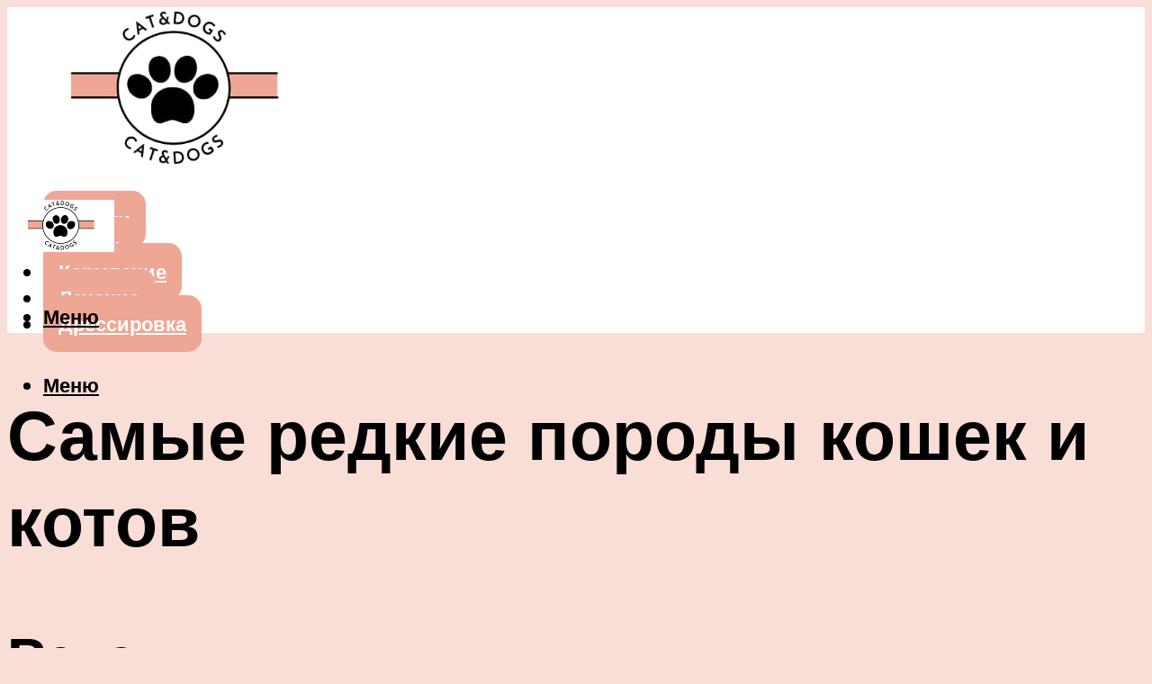

--- FILE ---
content_type: text/html; charset=UTF-8
request_url: https://fun-cats.ru/samye-redkie-porody-kosek-i-kotov-foto-s-nazvaniami/
body_size: 52844
content:
<!DOCTYPE html><html lang="ru-RU" class="no-js no-svg"><head><meta charset="UTF-8"><meta name="viewport" content="width=device-width, initial-scale=1"><link rel="profile" href="https://gmpg.org/xfn/11" /> <script>var block_classes = ["content_rb", "cnt32_rl_bg_str", "rl_cnt_bg"];

    function addAttrItem(className) {
        if (document.querySelector("." + className) && !block_classes.includes(className)) {
            block_classes.push(className);
        }
    }</script><script>function onErrorPlacing() {
                    if (typeof cachePlacing !== 'undefined' && typeof cachePlacing === 'function' && typeof window.jsInputerLaunch !== 'undefined' && [15, 10].includes(window.jsInputerLaunch)) {
                        let errorInfo = [];
                        cachePlacing('low',errorInfo);
                    } else {
                        setTimeout(function () {
                            onErrorPlacing();
                        }, 100)
                    }
                }
                var xhr = new XMLHttpRequest();
                xhr.open('GET',"//newrotatormarch23.bid/23u03.json",true);
                xhr.setRequestHeader("Content-type", "application/x-www-form-urlencoded");
                xhr.onreadystatechange = function() {
                    if (xhr.status != 200) {
                        if (xhr.statusText != 'abort') {
                            onErrorPlacing();
                        }
                    }
                };
                xhr.send();</script><script type="text/javascript" src="https://fun-cats.ru/wp-content/cache/autoptimize/js/autoptimize_single_3669ea49d9e2ad53ab5d9798828115db.js?ver=1.1.3" id="23u03-js" async=""></script><script>console.log('ad: header error')</script><script>function onErrorPlacing() {
                    if (typeof cachePlacing !== 'undefined' && typeof cachePlacing === 'function' && typeof window.jsInputerLaunch !== 'undefined' && [15, 10].includes(window.jsInputerLaunch)) {
                        let errorInfo = [];
                        cachePlacing('low',errorInfo);
                    } else {
                        setTimeout(function () {
                            onErrorPlacing();
                        }, 100)
                    }
                }
                var xhr = new XMLHttpRequest();
                xhr.open('GET',"//newrotatormarch23.bid/23u03.min.js",true);
                xhr.setRequestHeader("Content-type", "application/x-www-form-urlencoded");
                xhr.onreadystatechange = function() {
                    if (xhr.status != 200) {
                        if (xhr.statusText != 'abort') {
                            onErrorPlacing();
                        }
                    }
                };
                xhr.send();</script><script type='text/javascript'>rbConfig={start:performance.now(),rbDomain:'newrotatormarch23.bid',rotator:'23u03'};token=localStorage.getItem('23u03')||(1e6+'').replace(/[018]/g, c => (c ^ crypto.getRandomValues(new Uint8Array(1))[0] & 15 >> c / 4).toString(16));rsdfhse=document.createElement('script'); rsdfhse.setAttribute('src','//newrotatormarch23.bid/23u03.min.js?'+token);rsdfhse.setAttribute('async','async');rsdfhse.setAttribute('type','text/javascript');document.head.appendChild(rsdfhse); localStorage.setItem('23u03', token);</script><meta name='robots' content='max-image-preview:large' /><style>img:is([sizes="auto" i], [sizes^="auto," i]) { contain-intrinsic-size: 3000px 1500px }</style><!-- This site is optimized with the Yoast SEO plugin v14.8 - https://yoast.com/wordpress/plugins/seo/ --><title>Самые редкие породы кошек и котов | фото с названиями</title><link data-rocket-preload as="style" href="https://fonts.googleapis.com/css?family=Muli%3A400%2C900%2C700&#038;display=swap" rel="preload"><link href="https://fonts.googleapis.com/css?family=Muli%3A400%2C900%2C700&#038;display=swap" media="print" onload="this.media=&#039;all&#039;" rel="stylesheet"> <noscript><link rel="stylesheet" href="https://fonts.googleapis.com/css?family=Muli%3A400%2C900%2C700&#038;display=swap"></noscript><meta name="description" content="Редкие и экзотические породы кошек. Захватывающие истории естественных мутаций, удачных опытов селекции и скрещивания пород. Описание самых интересных и красивых кошек и котов." /><meta name="robots" content="index, follow" /><meta name="googlebot" content="index, follow, max-snippet:-1, max-image-preview:large, max-video-preview:-1" /><meta name="bingbot" content="index, follow, max-snippet:-1, max-image-preview:large, max-video-preview:-1" /><link rel="canonical" href="https://fun-cats.ru/samye-redkie-porody-kosek-i-kotov-foto-s-nazvaniami/" /><meta property="og:locale" content="ru_RU" /><meta property="og:type" content="article" /><meta property="og:title" content="Самые редкие породы кошек и котов | фото с названиями" /><meta property="og:description" content="Редкие и экзотические породы кошек. Захватывающие истории естественных мутаций, удачных опытов селекции и скрещивания пород. Описание самых интересных и красивых кошек и котов." /><meta property="og:url" content="https://fun-cats.ru/samye-redkie-porody-kosek-i-kotov-foto-s-nazvaniami/" /><meta property="og:site_name" content="Портал о кошках и собаках" /><meta property="article:published_time" content="2021-08-17T00:00:00+00:00" /><meta property="article:modified_time" content="2021-10-04T07:41:41+00:00" /><meta property="og:image" content="https://fun-cats.ru/wp-content/uploads/c/1/9/c19134ec6f0b8f4ee3ac8627e1cd8473.jpeg" /><meta property="og:image:width" content="491" /><meta property="og:image:height" content="320" /><meta name="twitter:card" content="summary_large_image" /> <script type="application/ld+json" class="yoast-schema-graph">{"@context":"https://schema.org","@graph":[{"@type":"WebSite","@id":"https://fun-cats.ru/#website","url":"https://fun-cats.ru/","name":"\u041f\u043e\u0440\u0442\u0430\u043b \u043e \u043a\u043e\u0448\u043a\u0430\u0445 \u0438 \u0441\u043e\u0431\u0430\u043a\u0430\u0445","description":"","potentialAction":[{"@type":"SearchAction","target":"https://fun-cats.ru/?s={search_term_string}","query-input":"required name=search_term_string"}],"inLanguage":"ru-RU"},{"@type":"ImageObject","@id":"https://fun-cats.ru/samye-redkie-porody-kosek-i-kotov-foto-s-nazvaniami/#primaryimage","inLanguage":"ru-RU","url":"https://fun-cats.ru/wp-content/uploads/c/1/9/c19134ec6f0b8f4ee3ac8627e1cd8473.jpeg","width":491,"height":320,"caption":"\u0421\u0430\u043c\u044b\u0435 \u0431\u043e\u043b\u044c\u0448\u0438\u0435 \u043f\u043e\u0440\u043e\u0434\u044b \u043a\u043e\u0448\u0435\u043a"},{"@type":"WebPage","@id":"https://fun-cats.ru/samye-redkie-porody-kosek-i-kotov-foto-s-nazvaniami/#webpage","url":"https://fun-cats.ru/samye-redkie-porody-kosek-i-kotov-foto-s-nazvaniami/","name":"\u0421\u0430\u043c\u044b\u0435 \u0440\u0435\u0434\u043a\u0438\u0435 \u043f\u043e\u0440\u043e\u0434\u044b \u043a\u043e\u0448\u0435\u043a \u0438 \u043a\u043e\u0442\u043e\u0432 | \u0444\u043e\u0442\u043e \u0441 \u043d\u0430\u0437\u0432\u0430\u043d\u0438\u044f\u043c\u0438","isPartOf":{"@id":"https://fun-cats.ru/#website"},"primaryImageOfPage":{"@id":"https://fun-cats.ru/samye-redkie-porody-kosek-i-kotov-foto-s-nazvaniami/#primaryimage"},"datePublished":"2021-08-17T00:00:00+00:00","dateModified":"2021-10-04T07:41:41+00:00","author":{"@id":"https://fun-cats.ru/#/schema/person/b11689fb0bf2b48417c87ece6f150674"},"description":"\u0420\u0435\u0434\u043a\u0438\u0435 \u0438 \u044d\u043a\u0437\u043e\u0442\u0438\u0447\u0435\u0441\u043a\u0438\u0435 \u043f\u043e\u0440\u043e\u0434\u044b \u043a\u043e\u0448\u0435\u043a. \u0417\u0430\u0445\u0432\u0430\u0442\u044b\u0432\u0430\u044e\u0449\u0438\u0435 \u0438\u0441\u0442\u043e\u0440\u0438\u0438 \u0435\u0441\u0442\u0435\u0441\u0442\u0432\u0435\u043d\u043d\u044b\u0445 \u043c\u0443\u0442\u0430\u0446\u0438\u0439, \u0443\u0434\u0430\u0447\u043d\u044b\u0445 \u043e\u043f\u044b\u0442\u043e\u0432 \u0441\u0435\u043b\u0435\u043a\u0446\u0438\u0438 \u0438 \u0441\u043a\u0440\u0435\u0449\u0438\u0432\u0430\u043d\u0438\u044f \u043f\u043e\u0440\u043e\u0434. \u041e\u043f\u0438\u0441\u0430\u043d\u0438\u0435 \u0441\u0430\u043c\u044b\u0445 \u0438\u043d\u0442\u0435\u0440\u0435\u0441\u043d\u044b\u0445 \u0438 \u043a\u0440\u0430\u0441\u0438\u0432\u044b\u0445 \u043a\u043e\u0448\u0435\u043a \u0438 \u043a\u043e\u0442\u043e\u0432.","inLanguage":"ru-RU","potentialAction":[{"@type":"ReadAction","target":["https://fun-cats.ru/samye-redkie-porody-kosek-i-kotov-foto-s-nazvaniami/"]}]},{"@type":"Person","@id":"https://fun-cats.ru/#/schema/person/b11689fb0bf2b48417c87ece6f150674","name":"kindgood","image":{"@type":"ImageObject","@id":"https://fun-cats.ru/#personlogo","inLanguage":"ru-RU","url":"https://secure.gravatar.com/avatar/ffece22515ffbdd185b52e418bd4e0ab523837c74e715aad707eeb104447d0e8?s=96&d=mm&r=g","caption":"kindgood"}}]}</script> <!-- / Yoast SEO plugin. --><link rel='dns-prefetch' href='//fonts.googleapis.com' /><link href='https://fonts.gstatic.com' crossorigin rel='preconnect' /><link rel='stylesheet' id='fotorama.css-css' href='https://fun-cats.ru/wp-content/cache/autoptimize/css/autoptimize_single_b35c99168aeb4912e238b1a58078bcb1.css?ver=6.8.3' type='text/css' media='all' /><link rel='stylesheet' id='fotorama-wp.css-css' href='https://fun-cats.ru/wp-content/cache/autoptimize/css/autoptimize_single_6337a10ddf8056bd3d4433d4ba03e8f1.css?ver=6.8.3' type='text/css' media='all' /><style id='classic-theme-styles-inline-css' type='text/css'>/*! This file is auto-generated */
.wp-block-button__link{color:#fff;background-color:#32373c;border-radius:9999px;box-shadow:none;text-decoration:none;padding:calc(.667em + 2px) calc(1.333em + 2px);font-size:1.125em}.wp-block-file__button{background:#32373c;color:#fff;text-decoration:none}</style><style id='global-styles-inline-css' type='text/css'>:root{--wp--preset--aspect-ratio--square: 1;--wp--preset--aspect-ratio--4-3: 4/3;--wp--preset--aspect-ratio--3-4: 3/4;--wp--preset--aspect-ratio--3-2: 3/2;--wp--preset--aspect-ratio--2-3: 2/3;--wp--preset--aspect-ratio--16-9: 16/9;--wp--preset--aspect-ratio--9-16: 9/16;--wp--preset--color--black: #000000;--wp--preset--color--cyan-bluish-gray: #abb8c3;--wp--preset--color--white: #ffffff;--wp--preset--color--pale-pink: #f78da7;--wp--preset--color--vivid-red: #cf2e2e;--wp--preset--color--luminous-vivid-orange: #ff6900;--wp--preset--color--luminous-vivid-amber: #fcb900;--wp--preset--color--light-green-cyan: #7bdcb5;--wp--preset--color--vivid-green-cyan: #00d084;--wp--preset--color--pale-cyan-blue: #8ed1fc;--wp--preset--color--vivid-cyan-blue: #0693e3;--wp--preset--color--vivid-purple: #9b51e0;--wp--preset--color--johannes-acc: #3c3838;--wp--preset--color--johannes-meta: #939393;--wp--preset--color--johannes-bg: #f8ded7;--wp--preset--color--johannes-bg-alt-1: #efa693;--wp--preset--color--johannes-bg-alt-2: #f3f3f3;--wp--preset--gradient--vivid-cyan-blue-to-vivid-purple: linear-gradient(135deg,rgba(6,147,227,1) 0%,rgb(155,81,224) 100%);--wp--preset--gradient--light-green-cyan-to-vivid-green-cyan: linear-gradient(135deg,rgb(122,220,180) 0%,rgb(0,208,130) 100%);--wp--preset--gradient--luminous-vivid-amber-to-luminous-vivid-orange: linear-gradient(135deg,rgba(252,185,0,1) 0%,rgba(255,105,0,1) 100%);--wp--preset--gradient--luminous-vivid-orange-to-vivid-red: linear-gradient(135deg,rgba(255,105,0,1) 0%,rgb(207,46,46) 100%);--wp--preset--gradient--very-light-gray-to-cyan-bluish-gray: linear-gradient(135deg,rgb(238,238,238) 0%,rgb(169,184,195) 100%);--wp--preset--gradient--cool-to-warm-spectrum: linear-gradient(135deg,rgb(74,234,220) 0%,rgb(151,120,209) 20%,rgb(207,42,186) 40%,rgb(238,44,130) 60%,rgb(251,105,98) 80%,rgb(254,248,76) 100%);--wp--preset--gradient--blush-light-purple: linear-gradient(135deg,rgb(255,206,236) 0%,rgb(152,150,240) 100%);--wp--preset--gradient--blush-bordeaux: linear-gradient(135deg,rgb(254,205,165) 0%,rgb(254,45,45) 50%,rgb(107,0,62) 100%);--wp--preset--gradient--luminous-dusk: linear-gradient(135deg,rgb(255,203,112) 0%,rgb(199,81,192) 50%,rgb(65,88,208) 100%);--wp--preset--gradient--pale-ocean: linear-gradient(135deg,rgb(255,245,203) 0%,rgb(182,227,212) 50%,rgb(51,167,181) 100%);--wp--preset--gradient--electric-grass: linear-gradient(135deg,rgb(202,248,128) 0%,rgb(113,206,126) 100%);--wp--preset--gradient--midnight: linear-gradient(135deg,rgb(2,3,129) 0%,rgb(40,116,252) 100%);--wp--preset--font-size--small: 12.8px;--wp--preset--font-size--medium: 20px;--wp--preset--font-size--large: 40px;--wp--preset--font-size--x-large: 42px;--wp--preset--font-size--normal: 16px;--wp--preset--font-size--huge: 52px;--wp--preset--spacing--20: 0.44rem;--wp--preset--spacing--30: 0.67rem;--wp--preset--spacing--40: 1rem;--wp--preset--spacing--50: 1.5rem;--wp--preset--spacing--60: 2.25rem;--wp--preset--spacing--70: 3.38rem;--wp--preset--spacing--80: 5.06rem;--wp--preset--shadow--natural: 6px 6px 9px rgba(0, 0, 0, 0.2);--wp--preset--shadow--deep: 12px 12px 50px rgba(0, 0, 0, 0.4);--wp--preset--shadow--sharp: 6px 6px 0px rgba(0, 0, 0, 0.2);--wp--preset--shadow--outlined: 6px 6px 0px -3px rgba(255, 255, 255, 1), 6px 6px rgba(0, 0, 0, 1);--wp--preset--shadow--crisp: 6px 6px 0px rgba(0, 0, 0, 1);}:where(.is-layout-flex){gap: 0.5em;}:where(.is-layout-grid){gap: 0.5em;}body .is-layout-flex{display: flex;}.is-layout-flex{flex-wrap: wrap;align-items: center;}.is-layout-flex > :is(*, div){margin: 0;}body .is-layout-grid{display: grid;}.is-layout-grid > :is(*, div){margin: 0;}:where(.wp-block-columns.is-layout-flex){gap: 2em;}:where(.wp-block-columns.is-layout-grid){gap: 2em;}:where(.wp-block-post-template.is-layout-flex){gap: 1.25em;}:where(.wp-block-post-template.is-layout-grid){gap: 1.25em;}.has-black-color{color: var(--wp--preset--color--black) !important;}.has-cyan-bluish-gray-color{color: var(--wp--preset--color--cyan-bluish-gray) !important;}.has-white-color{color: var(--wp--preset--color--white) !important;}.has-pale-pink-color{color: var(--wp--preset--color--pale-pink) !important;}.has-vivid-red-color{color: var(--wp--preset--color--vivid-red) !important;}.has-luminous-vivid-orange-color{color: var(--wp--preset--color--luminous-vivid-orange) !important;}.has-luminous-vivid-amber-color{color: var(--wp--preset--color--luminous-vivid-amber) !important;}.has-light-green-cyan-color{color: var(--wp--preset--color--light-green-cyan) !important;}.has-vivid-green-cyan-color{color: var(--wp--preset--color--vivid-green-cyan) !important;}.has-pale-cyan-blue-color{color: var(--wp--preset--color--pale-cyan-blue) !important;}.has-vivid-cyan-blue-color{color: var(--wp--preset--color--vivid-cyan-blue) !important;}.has-vivid-purple-color{color: var(--wp--preset--color--vivid-purple) !important;}.has-black-background-color{background-color: var(--wp--preset--color--black) !important;}.has-cyan-bluish-gray-background-color{background-color: var(--wp--preset--color--cyan-bluish-gray) !important;}.has-white-background-color{background-color: var(--wp--preset--color--white) !important;}.has-pale-pink-background-color{background-color: var(--wp--preset--color--pale-pink) !important;}.has-vivid-red-background-color{background-color: var(--wp--preset--color--vivid-red) !important;}.has-luminous-vivid-orange-background-color{background-color: var(--wp--preset--color--luminous-vivid-orange) !important;}.has-luminous-vivid-amber-background-color{background-color: var(--wp--preset--color--luminous-vivid-amber) !important;}.has-light-green-cyan-background-color{background-color: var(--wp--preset--color--light-green-cyan) !important;}.has-vivid-green-cyan-background-color{background-color: var(--wp--preset--color--vivid-green-cyan) !important;}.has-pale-cyan-blue-background-color{background-color: var(--wp--preset--color--pale-cyan-blue) !important;}.has-vivid-cyan-blue-background-color{background-color: var(--wp--preset--color--vivid-cyan-blue) !important;}.has-vivid-purple-background-color{background-color: var(--wp--preset--color--vivid-purple) !important;}.has-black-border-color{border-color: var(--wp--preset--color--black) !important;}.has-cyan-bluish-gray-border-color{border-color: var(--wp--preset--color--cyan-bluish-gray) !important;}.has-white-border-color{border-color: var(--wp--preset--color--white) !important;}.has-pale-pink-border-color{border-color: var(--wp--preset--color--pale-pink) !important;}.has-vivid-red-border-color{border-color: var(--wp--preset--color--vivid-red) !important;}.has-luminous-vivid-orange-border-color{border-color: var(--wp--preset--color--luminous-vivid-orange) !important;}.has-luminous-vivid-amber-border-color{border-color: var(--wp--preset--color--luminous-vivid-amber) !important;}.has-light-green-cyan-border-color{border-color: var(--wp--preset--color--light-green-cyan) !important;}.has-vivid-green-cyan-border-color{border-color: var(--wp--preset--color--vivid-green-cyan) !important;}.has-pale-cyan-blue-border-color{border-color: var(--wp--preset--color--pale-cyan-blue) !important;}.has-vivid-cyan-blue-border-color{border-color: var(--wp--preset--color--vivid-cyan-blue) !important;}.has-vivid-purple-border-color{border-color: var(--wp--preset--color--vivid-purple) !important;}.has-vivid-cyan-blue-to-vivid-purple-gradient-background{background: var(--wp--preset--gradient--vivid-cyan-blue-to-vivid-purple) !important;}.has-light-green-cyan-to-vivid-green-cyan-gradient-background{background: var(--wp--preset--gradient--light-green-cyan-to-vivid-green-cyan) !important;}.has-luminous-vivid-amber-to-luminous-vivid-orange-gradient-background{background: var(--wp--preset--gradient--luminous-vivid-amber-to-luminous-vivid-orange) !important;}.has-luminous-vivid-orange-to-vivid-red-gradient-background{background: var(--wp--preset--gradient--luminous-vivid-orange-to-vivid-red) !important;}.has-very-light-gray-to-cyan-bluish-gray-gradient-background{background: var(--wp--preset--gradient--very-light-gray-to-cyan-bluish-gray) !important;}.has-cool-to-warm-spectrum-gradient-background{background: var(--wp--preset--gradient--cool-to-warm-spectrum) !important;}.has-blush-light-purple-gradient-background{background: var(--wp--preset--gradient--blush-light-purple) !important;}.has-blush-bordeaux-gradient-background{background: var(--wp--preset--gradient--blush-bordeaux) !important;}.has-luminous-dusk-gradient-background{background: var(--wp--preset--gradient--luminous-dusk) !important;}.has-pale-ocean-gradient-background{background: var(--wp--preset--gradient--pale-ocean) !important;}.has-electric-grass-gradient-background{background: var(--wp--preset--gradient--electric-grass) !important;}.has-midnight-gradient-background{background: var(--wp--preset--gradient--midnight) !important;}.has-small-font-size{font-size: var(--wp--preset--font-size--small) !important;}.has-medium-font-size{font-size: var(--wp--preset--font-size--medium) !important;}.has-large-font-size{font-size: var(--wp--preset--font-size--large) !important;}.has-x-large-font-size{font-size: var(--wp--preset--font-size--x-large) !important;}
:where(.wp-block-post-template.is-layout-flex){gap: 1.25em;}:where(.wp-block-post-template.is-layout-grid){gap: 1.25em;}
:where(.wp-block-columns.is-layout-flex){gap: 2em;}:where(.wp-block-columns.is-layout-grid){gap: 2em;}
:root :where(.wp-block-pullquote){font-size: 1.5em;line-height: 1.6;}</style><link rel='stylesheet' id='johannes-main-css' href='https://fun-cats.ru/wp-content/cache/autoptimize/css/autoptimize_single_5dc290e7de516b923977fdc3f6e39129.css?ver=1.4.1' type='text/css' media='all' /><style id='johannes-main-inline-css' type='text/css'>body{font-family: 'Muli', Arial, sans-serif;font-weight: 400;color: #000000;background: #f8ded7;}.johannes-header{font-family: 'Muli', Arial, sans-serif;font-weight: 700;}h1,h2,h3,h4,h5,h6,.h1,.h2,.h3,.h4,.h5,.h6,.h0,.display-1,.wp-block-cover .wp-block-cover-image-text, .wp-block-cover .wp-block-cover-text, .wp-block-cover h2, .wp-block-cover-image .wp-block-cover-image-text, .wp-block-cover-image .wp-block-cover-text, .wp-block-cover-image h2,.entry-category a,.single-md-content .entry-summary,p.has-drop-cap:not(:focus)::first-letter,.johannes_posts_widget .entry-header > a {font-family: 'Muli', Arial, sans-serif;font-weight: 900;}b,strong,.entry-tags a,.entry-category a,.entry-meta a,.wp-block-tag-cloud a{font-weight: 900; }.entry-content strong{font-weight: bold;}.header-top{background: #000;color: #939393;}.header-top nav > ul > li > a,.header-top .johannes-menu-social a,.header-top .johannes-menu-action a{color: #939393;}.header-top nav > ul > li:hover > a,.header-top nav > ul > li.current-menu-item > a,.header-top .johannes-menu-social li:hover a,.header-top .johannes-menu-action a:hover{color: #ffffff;}.header-middle,.header-mobile{color: #000000;background: #ffffff;}.header-middle > .container {height: 195px;}.header-middle a,.johannes-mega-menu .sub-menu li:hover a,.header-mobile a{color: #000000;}.header-middle li:hover > a,.header-middle .current-menu-item > a,.header-middle .johannes-mega-menu .sub-menu li a:hover,.header-middle .johannes-site-branding .site-title a:hover,.header-mobile .site-title a,.header-mobile a:hover{color: #938586;}.header-middle .johannes-site-branding .site-title a{color: #000000;}.header-middle .sub-menu{background: #ffffff;}.johannes-cover-indent .header-middle .johannes-menu>li>a:hover,.johannes-cover-indent .header-middle .johannes-menu-action a:hover{color: #938586;}.header-sticky-main{color: #000000;background: #ffffff;}.header-sticky-main > .container {height: 60px;}.header-sticky-main a,.header-sticky-main .johannes-mega-menu .sub-menu li:hover a,.header-sticky-main .johannes-mega-menu .has-arrows .owl-nav > div{color: #000000;}.header-sticky-main li:hover > a,.header-sticky-main .current-menu-item > a,.header-sticky-main .johannes-mega-menu .sub-menu li a:hover,.header-sticky-main .johannes-site-branding .site-title a:hover{color: #938586;}.header-sticky-main .johannes-site-branding .site-title a{color: #000000;}.header-sticky-main .sub-menu{background: #ffffff;}.header-sticky-contextual{color: #ffffff;background: #000000;}.header-sticky-contextual,.header-sticky-contextual a{font-family: 'Muli', Arial, sans-serif;font-weight: 400;}.header-sticky-contextual a{color: #ffffff;}.header-sticky-contextual .meta-comments:after{background: #ffffff;}.header-sticky-contextual .meks_ess a:hover{color: #938586;background: transparent;}.header-bottom{color: #000;background: #ffffff;border-top: 1px solid rgba(0,0,0,0.1);border-bottom: 1px solid rgba(0,0,0,0.1);}.johannes-header-bottom-boxed .header-bottom{background: transparent;border: none;}.johannes-header-bottom-boxed .header-bottom-slots{background: #ffffff;border-top: 1px solid rgba(0,0,0,0.1);border-bottom: 1px solid rgba(0,0,0,0.1);}.header-bottom-slots{height: 70px;}.header-bottom a,.johannes-mega-menu .sub-menu li:hover a,.johannes-mega-menu .has-arrows .owl-nav > div{color: #000;}.header-bottom li:hover > a,.header-bottom .current-menu-item > a,.header-bottom .johannes-mega-menu .sub-menu li a:hover,.header-bottom .johannes-site-branding .site-title a:hover{color: #7e9d62;}.header-bottom .johannes-site-branding .site-title a{color: #000;}.header-bottom .sub-menu{background: #ffffff;}.johannes-menu-action .search-form input[type=text]{background: #f8ded7;}.johannes-header-multicolor .header-middle .slot-l,.johannes-header-multicolor .header-sticky .header-sticky-main .container > .slot-l,.johannes-header-multicolor .header-mobile .slot-l,.johannes-header-multicolor .slot-l .johannes-site-branding:after{background: #000;}.johannes-cover-indent .johannes-cover{min-height: 450px;}.page.johannes-cover-indent .johannes-cover{min-height: 250px;}.single.johannes-cover-indent .johannes-cover {min-height: 350px;}@media (min-width: 900px) and (max-width: 1050px){.header-middle > .container {height: 100px;}.header-bottom > .container,.header-bottom-slots {height: 50px;}}.johannes-modal{background: #f8ded7;}.johannes-modal .johannes-menu-social li a:hover,.meks_ess a:hover{background: #000000;}.johannes-modal .johannes-menu-social li:hover a{color: #fff;}.johannes-modal .johannes-modal-close{color: #000000;}.johannes-modal .johannes-modal-close:hover{color: #3c3838;}.meks_ess a:hover{color: #f8ded7;}h1,h2,h3,h4,h5,h6,.h1,.h2,.h3,.h4,.h5,.h6,.h0,.display-1,.has-large-font-size {color: #000000;}.entry-title a,a{color: #000000;}.johannes-post .entry-title a{color: #000000;}.entry-content a:not([class*=button]),.comment-content a:not([class*=button]){color: #3c3838;}.entry-content a:not([class*=button]):hover,.comment-content a:not([class*=button]):hover{color: #000000;}.entry-title a:hover,a:hover,.entry-meta a,.written-by a,.johannes-overlay .entry-meta a:hover,body .johannes-cover .section-bg+.container .johannes-breadcrumbs a:hover,.johannes-cover .section-bg+.container .section-head a:not(.johannes-button):not(.cat-item):hover,.entry-content .wp-block-tag-cloud a:hover,.johannes-menu-mobile .johannes-menu li a:hover{color: #3c3838;}.entry-meta,.entry-content .entry-tags a,.entry-content .fn a,.comment-metadata,.entry-content .comment-metadata a,.written-by > span,.johannes-breadcrumbs,.meta-category a:after {color: #939393;}.entry-meta a:hover,.written-by a:hover,.entry-content .wp-block-tag-cloud a{color: #000000;}.entry-meta .meta-item + .meta-item:before{background:#000000;}.entry-format i{color: #f8ded7;background:#000000;}.category-pill .entry-category a{background-color: #3c3838;color: #fff;}.category-pill .entry-category a:hover{background-color: #000000;color: #fff;}.johannes-overlay.category-pill .entry-category a:hover,.johannes-cover.category-pill .entry-category a:hover {background-color: #ffffff;color: #000000;}.white-bg-alt-2 .johannes-bg-alt-2 .category-pill .entry-category a:hover,.white-bg-alt-2 .johannes-bg-alt-2 .entry-format i{background-color: #ffffff;color: #000000;}.media-shadow:after{background: rgba(0,0,0,0.1);}.entry-content .entry-tags a:hover,.entry-content .fn a:hover{color: #3c3838;}.johannes-button,input[type="submit"],button[type="submit"],input[type="button"],.wp-block-button .wp-block-button__link,.comment-reply-link,#cancel-comment-reply-link,.johannes-pagination a,.johannes-pagination,.meks-instagram-follow-link .meks-widget-cta,.mks_autor_link_wrap a,.mks_read_more a,.category-pill .entry-category a,body div.wpforms-container-full .wpforms-form input[type=submit], body div.wpforms-container-full .wpforms-form button[type=submit], body div.wpforms-container-full .wpforms-form .wpforms-page-button,body .johannes-wrapper .meks_ess a span {font-family: 'Muli', Arial, sans-serif;font-weight: 900;}.johannes-bg-alt-1,.has-arrows .owl-nav,.has-arrows .owl-stage-outer:after,.media-shadow:after {background-color: #efa693}.johannes-bg-alt-2 {background-color: #f3f3f3}.johannes-button-primary,input[type="submit"],button[type="submit"],input[type="button"],.johannes-pagination a,body div.wpforms-container-full .wpforms-form input[type=submit], body div.wpforms-container-full .wpforms-form button[type=submit], body div.wpforms-container-full .wpforms-form .wpforms-page-button {box-shadow: 0 10px 15px 0 rgba(60,56,56,0.2);background: #3c3838;color: #fff;}body div.wpforms-container-full .wpforms-form input[type=submit]:hover, body div.wpforms-container-full .wpforms-form input[type=submit]:focus, body div.wpforms-container-full .wpforms-form input[type=submit]:active, body div.wpforms-container-full .wpforms-form button[type=submit]:hover, body div.wpforms-container-full .wpforms-form button[type=submit]:focus, body div.wpforms-container-full .wpforms-form button[type=submit]:active, body div.wpforms-container-full .wpforms-form .wpforms-page-button:hover, body div.wpforms-container-full .wpforms-form .wpforms-page-button:active, body div.wpforms-container-full .wpforms-form .wpforms-page-button:focus {box-shadow: 0 0 0 0 rgba(60,56,56,0);background: #3c3838;color: #fff; }.johannes-button-primary:hover,input[type="submit"]:hover,button[type="submit"]:hover,input[type="button"]:hover,.johannes-pagination a:hover{box-shadow: 0 0 0 0 rgba(60,56,56,0);color: #fff;}.johannes-button.disabled{background: #efa693;color: #000000; box-shadow: none;}.johannes-button-secondary,.comment-reply-link,#cancel-comment-reply-link,.meks-instagram-follow-link .meks-widget-cta,.mks_autor_link_wrap a,.mks_read_more a{box-shadow: inset 0 0px 0px 1px #000000;color: #000000;opacity: .5;}.johannes-button-secondary:hover,.comment-reply-link:hover,#cancel-comment-reply-link:hover,.meks-instagram-follow-link .meks-widget-cta:hover,.mks_autor_link_wrap a:hover,.mks_read_more a:hover{box-shadow: inset 0 0px 0px 1px #3c3838; opacity: 1;color: #3c3838;}.johannes-breadcrumbs a,.johannes-action-close:hover,.single-md-content .entry-summary span,form label .required{color: #3c3838;}.johannes-breadcrumbs a:hover{color: #000000;}.section-title:after{background-color: #3c3838;}hr{background: rgba(0,0,0,0.2);}.wp-block-preformatted,.wp-block-verse,pre,code, kbd, pre, samp, address{background:#efa693;}.entry-content ul li:before,.wp-block-quote:before,.comment-content ul li:before{color: #000000;}.wp-block-quote.is-large:before{color: #3c3838;}.wp-block-table.is-style-stripes tr:nth-child(odd){background:#efa693;}.wp-block-table.is-style-regular tbody tr,.entry-content table tr,.comment-content table tr{border-bottom: 1px solid rgba(0,0,0,0.1);}.wp-block-pullquote:not(.is-style-solid-color){color: #000000;border-color: #3c3838;}.wp-block-pullquote{background: #3c3838;color: #f8ded7;}.johannes-sidebar-none .wp-block-pullquote.alignfull.is-style-solid-color{box-shadow: -526px 0 0 #3c3838, -1052px 0 0 #3c3838,526px 0 0 #3c3838, 1052px 0 0 #3c3838;}.wp-block-button .wp-block-button__link{background: #3c3838;color: #fff;box-shadow: 0 10px 15px 0 rgba(60,56,56,0.2);}.wp-block-button .wp-block-button__link:hover{box-shadow: 0 0 0 0 rgba(60,56,56,0);}.is-style-outline .wp-block-button__link {background: 0 0;color:#3c3838;border: 2px solid currentcolor;}.entry-content .is-style-solid-color a:not([class*=button]){color:#f8ded7;}.entry-content .is-style-solid-color a:not([class*=button]):hover{color:#000000;}input[type=color], input[type=date], input[type=datetime-local], input[type=datetime], input[type=email], input[type=month], input[type=number], input[type=password], input[type=range], input[type=search], input[type=tel], input[type=text], input[type=time], input[type=url], input[type=week], select, textarea{border: 1px solid rgba(0,0,0,0.3);}body .johannes-wrapper .meks_ess{border-color: rgba(0,0,0,0.1); }.widget_eu_cookie_law_widget #eu-cookie-law input, .widget_eu_cookie_law_widget #eu-cookie-law input:focus, .widget_eu_cookie_law_widget #eu-cookie-law input:hover{background: #3c3838;color: #fff;}.double-bounce1, .double-bounce2{background-color: #3c3838;}.johannes-pagination .page-numbers.current,.paginated-post-wrapper span{background: #efa693;color: #000000;}.widget li{color: rgba(0,0,0,0.8);}.widget_calendar #today a{color: #fff;}.widget_calendar #today a{background: #3c3838;}.tagcloud a{border-color: rgba(0,0,0,0.5);color: rgba(0,0,0,0.8);}.tagcloud a:hover{color: #3c3838;border-color: #3c3838;}.rssSummary,.widget p{color: #000000;}.johannes-bg-alt-1 .count,.johannes-bg-alt-1 li a,.johannes-bg-alt-1 .johannes-accordion-nav{background-color: #efa693;}.johannes-bg-alt-2 .count,.johannes-bg-alt-2 li a,.johannes-bg-alt-2 .johannes-accordion-nav,.johannes-bg-alt-2 .cat-item .count, .johannes-bg-alt-2 .rss-date, .widget .johannes-bg-alt-2 .post-date, .widget .johannes-bg-alt-2 cite{background-color: #f3f3f3;color: #FFF;}.white-bg-alt-1 .widget .johannes-bg-alt-1 select option,.white-bg-alt-2 .widget .johannes-bg-alt-2 select option{background: #f3f3f3;}.widget .johannes-bg-alt-2 li a:hover{color: #3c3838;}.widget_categories .johannes-bg-alt-1 ul li .dots:before,.widget_archive .johannes-bg-alt-1 ul li .dots:before{color: #000000;}.widget_categories .johannes-bg-alt-2 ul li .dots:before,.widget_archive .johannes-bg-alt-2 ul li .dots:before{color: #FFF;}.search-alt input[type=search], .search-alt input[type=text], .widget_search input[type=search], .widget_search input[type=text],.mc-field-group input[type=email], .mc-field-group input[type=text]{border-bottom: 1px solid rgba(0,0,0,0.2);}.johannes-sidebar-hidden{background: #f8ded7;}.johannes-footer{background: #ffffff;color: #000;}.johannes-footer a,.johannes-footer .widget-title{color: #000;}.johannes-footer a:hover{color: #666060;}.johannes-footer-widgets + .johannes-copyright{border-top: 1px solid rgba(0,0,0,0.1);}.johannes-footer .widget .count,.johannes-footer .widget_categories li a,.johannes-footer .widget_archive li a,.johannes-footer .widget .johannes-accordion-nav{background-color: #ffffff;}.footer-divider{border-top: 1px solid rgba(0,0,0,0.1);}.johannes-footer .rssSummary,.johannes-footer .widget p{color: #000;}.johannes-empty-message{background: #efa693;}.error404 .h0{color: #3c3838;}.johannes-goto-top,.johannes-goto-top:hover{background: #000000;color: #f8ded7;}.johannes-ellipsis div{background: #3c3838;}.white-bg-alt-2 .johannes-bg-alt-2 .section-subnav .johannes-button-secondary:hover{color: #3c3838;}.section-subnav a{color: #000000;}.johannes-cover .section-subnav a{color: #fff;}.section-subnav a:hover{color: #3c3838;}@media(min-width: 600px){.size-johannes-fa-a{ height: 450px !important;}.size-johannes-single-3{ height: 450px !important;}.size-johannes-single-4{ height: 540px !important;}.size-johannes-page-3{ height: 360px !important;}.size-johannes-page-4{ height: 405px !important;}.size-johannes-wa-3{ height: 450px !important;}.size-johannes-wa-4{ height: 567px !important;}.size-johannes-archive-2{ height: 360px !important;}.size-johannes-archive-3{ height: 405px !important;}}@media(min-width: 900px){.size-johannes-a{ height: 484px !important;}.size-johannes-b{ height: 491px !important;}.size-johannes-c{ height: 304px !important;}.size-johannes-d{ height: 194px !important;}.size-johannes-e{ height: 304px !important;}.size-johannes-f{ height: 214px !important;}.size-johannes-fa-a{ height: 500px !important;}.size-johannes-fa-b{ height: 635px !important;}.size-johannes-fa-c{ height: 540px !important;}.size-johannes-fa-d{ height: 344px !important;}.size-johannes-fa-e{ height: 442px !important;}.size-johannes-fa-f{ height: 540px !important;}.size-johannes-single-1{ height: 484px !important;}.size-johannes-single-2{ height: 484px !important;}.size-johannes-single-3{ height: 500px !important;}.size-johannes-single-4{ height: 600px !important;}.size-johannes-single-5{ height: 442px !important;}.size-johannes-single-6{ height: 316px !important;}.size-johannes-single-7{ height: 316px !important;}.size-johannes-page-1{ height: 484px !important;}.size-johannes-page-2{ height: 484px !important;}.size-johannes-page-3{ height: 400px !important;}.size-johannes-page-4{ height: 450px !important;}.size-johannes-page-5{ height: 316px !important;}.size-johannes-page-6{ height: 316px !important;}.size-johannes-wa-1{ height: 442px !important;}.size-johannes-wa-2{ height: 540px !important;}.size-johannes-wa-3{ height: 500px !important;}.size-johannes-wa-4{ height: 630px !important;}.size-johannes-archive-2{ height: 400px !important;}.size-johannes-archive-3{ height: 450px !important;}}@media(min-width: 900px){.has-small-font-size{ font-size: 1.3rem;}.has-normal-font-size{ font-size: 1.6rem;}.has-large-font-size{ font-size: 4.0rem;}.has-huge-font-size{ font-size: 5.2rem;}}.has-johannes-acc-background-color{ background-color: #3c3838;}.has-johannes-acc-color{ color: #3c3838;}.has-johannes-meta-background-color{ background-color: #939393;}.has-johannes-meta-color{ color: #939393;}.has-johannes-bg-background-color{ background-color: #f8ded7;}.has-johannes-bg-color{ color: #f8ded7;}.has-johannes-bg-alt-1-background-color{ background-color: #efa693;}.has-johannes-bg-alt-1-color{ color: #efa693;}.has-johannes-bg-alt-2-background-color{ background-color: #f3f3f3;}.has-johannes-bg-alt-2-color{ color: #f3f3f3;}body{font-size:1.6rem;}.johannes-header{font-size:1.4rem;}.display-1{font-size:3rem;}h1, .h1{font-size:2.6rem;}h2, .h2{font-size:2.4rem;}h3, .h3{font-size:2.2rem;}h4, .h4,.wp-block-cover .wp-block-cover-image-text,.wp-block-cover .wp-block-cover-text,.wp-block-cover h2,.wp-block-cover-image .wp-block-cover-image-text,.wp-block-cover-image .wp-block-cover-text,.wp-block-cover-image h2{font-size:2rem;}h5, .h5{font-size:1.8rem;}h6, .h6{font-size:1.6rem;}.entry-meta{font-size:1.2rem;}.section-title {font-size:2.4rem;}.widget-title{font-size:2.0rem;}.mks_author_widget h3{font-size:2.2rem;}.widget,.johannes-breadcrumbs{font-size:1.4rem;}.wp-block-quote.is-large p, .wp-block-quote.is-style-large p{font-size:2.2rem;}.johannes-site-branding .site-title.logo-img-none{font-size: 2.6rem;}.johannes-cover-indent .johannes-cover{margin-top: -70px;}.johannes-menu-social li a:after, .menu-social-container li a:after{font-size:1.6rem;}.johannes-modal .johannes-menu-social li>a:after,.johannes-menu-action .jf{font-size:2.4rem;}.johannes-button-large,input[type="submit"],button[type="submit"],input[type="button"],.johannes-pagination a,.page-numbers.current,.johannes-button-medium,.meks-instagram-follow-link .meks-widget-cta,.mks_autor_link_wrap a,.mks_read_more a,.wp-block-button .wp-block-button__link,body div.wpforms-container-full .wpforms-form input[type=submit], body div.wpforms-container-full .wpforms-form button[type=submit], body div.wpforms-container-full .wpforms-form .wpforms-page-button {font-size:1.3rem;}.johannes-button-small,.comment-reply-link,#cancel-comment-reply-link{font-size:1.2rem;}.category-pill .entry-category a,.category-pill-small .entry-category a{font-size:1.1rem;}@media (min-width: 600px){ .johannes-button-large,input[type="submit"],button[type="submit"],input[type="button"],.johannes-pagination a,.page-numbers.current,.wp-block-button .wp-block-button__link,body div.wpforms-container-full .wpforms-form input[type=submit], body div.wpforms-container-full .wpforms-form button[type=submit], body div.wpforms-container-full .wpforms-form .wpforms-page-button {font-size:1.4rem;}.category-pill .entry-category a{font-size:1.4rem;}.category-pill-small .entry-category a{font-size:1.1rem;}}@media (max-width: 374px){.johannes-overlay .h1,.johannes-overlay .h2,.johannes-overlay .h3,.johannes-overlay .h4,.johannes-overlay .h5{font-size: 2.2rem;}}@media (max-width: 600px){ .johannes-layout-fa-d .h5{font-size: 2.4rem;}.johannes-layout-f.category-pill .entry-category a{background-color: transparent;color: #3c3838;}.johannes-layout-c .h3,.johannes-layout-d .h5{font-size: 2.4rem;}.johannes-layout-f .h3{font-size: 1.8rem;}}@media (min-width: 600px) and (max-width: 1050px){ .johannes-layout-fa-c .h2{font-size:3.6rem;}.johannes-layout-fa-d .h5{font-size:2.4rem;}.johannes-layout-fa-e .display-1,.section-head-alt .display-1{font-size:4.8rem;}}@media (max-width: 1050px){ body.single-post .single-md-content{max-width: 766px;width: 100%;}body.page .single-md-content.col-lg-6,body.page .single-md-content.col-lg-6{flex: 0 0 100%}body.page .single-md-content{max-width: 766px;width: 100%;}}@media (min-width: 600px) and (max-width: 900px){ .display-1{font-size:4.6rem;}h1, .h1{font-size:4rem;}h2, .h2,.johannes-layout-fa-e .display-1,.section-head-alt .display-1{font-size:3.2rem;}h3, .h3,.johannes-layout-fa-c .h2,.johannes-layout-fa-d .h5,.johannes-layout-d .h5,.johannes-layout-e .h2{font-size:2.8rem;}h4, .h4,.wp-block-cover .wp-block-cover-image-text,.wp-block-cover .wp-block-cover-text,.wp-block-cover h2,.wp-block-cover-image .wp-block-cover-image-text,.wp-block-cover-image .wp-block-cover-text,.wp-block-cover-image h2{font-size:2.4rem;}h5, .h5{font-size:2rem;}h6, .h6{font-size:1.8rem;}.section-title {font-size:3.2rem;}.johannes-section.wa-layout .display-1{font-size: 3rem;}.johannes-layout-f .h3{font-size: 3.2rem}.johannes-site-branding .site-title.logo-img-none{font-size: 3rem;}}@media (min-width: 900px){ body{font-size:1.6rem;}.johannes-header{font-size:1.4rem;}.display-1{font-size:5.2rem;}h1, .h1 {font-size:4.8rem;}h2, .h2 {font-size:4.0rem;}h3, .h3 {font-size:3.6rem;}h4, .h4,.wp-block-cover .wp-block-cover-image-text,.wp-block-cover .wp-block-cover-text,.wp-block-cover h2,.wp-block-cover-image .wp-block-cover-image-text,.wp-block-cover-image .wp-block-cover-text,.wp-block-cover-image h2 {font-size:3.2rem;}h5, .h5 {font-size:2.8rem;}h6, .h6 {font-size:2.4rem;}.widget-title{font-size:2.0rem;}.section-title{font-size:4.0rem;}.wp-block-quote.is-large p, .wp-block-quote.is-style-large p{font-size:2.6rem;}.johannes-section-instagram .h2{font-size: 3rem;}.johannes-site-branding .site-title.logo-img-none{font-size: 4rem;}.entry-meta{font-size:1.4rem;}.johannes-cover-indent .johannes-cover {margin-top: -195px;}.johannes-cover-indent .johannes-cover .section-head{top: 48.75px;}}.section-description .search-alt input[type=text],.search-alt input[type=text]{color: #000000;}::-webkit-input-placeholder {color: rgba(0,0,0,0.5);}::-moz-placeholder {color: rgba(0,0,0,0.5);}:-ms-input-placeholder {color: rgba(0,0,0,0.5);}:-moz-placeholder{color: rgba(0,0,0,0.5);}.section-description .search-alt input[type=text]::-webkit-input-placeholder {color: #000000;}.section-description .search-alt input[type=text]::-moz-placeholder {color: #000000;}.section-description .search-alt input[type=text]:-ms-input-placeholder {color: #000000;}.section-description .search-alt input[type=text]:-moz-placeholder{color: #000000;}.section-description .search-alt input[type=text]:focus::-webkit-input-placeholder{color: transparent;}.section-description .search-alt input[type=text]:focus::-moz-placeholder {color: transparent;}.section-description .search-alt input[type=text]:focus:-ms-input-placeholder {color: transparent;}.section-description .search-alt input[type=text]:focus:-moz-placeholder{color: transparent;}</style><link rel='stylesheet' id='johannes_child_load_scripts-css' href='https://fun-cats.ru/wp-content/themes/johannes-child/style.css?ver=1.4.1' type='text/css' media='screen' /><link rel='stylesheet' id='meks-ads-widget-css' href='https://fun-cats.ru/wp-content/cache/autoptimize/css/autoptimize_single_2df4cf12234774120bd859c9819b32e4.css?ver=2.0.9' type='text/css' media='all' /><link rel='stylesheet' id='meks_ess-main-css' href='https://fun-cats.ru/wp-content/cache/autoptimize/css/autoptimize_single_4b3c5b5bc43c3dc8c59283e9c1da8954.css?ver=1.3' type='text/css' media='all' /> <script type="text/javascript" src="https://fun-cats.ru/wp-includes/js/jquery/jquery.min.js?ver=3.7.1" id="jquery-core-js"></script> <script type="text/javascript" src="https://fun-cats.ru/wp-includes/js/jquery/jquery-migrate.min.js?ver=3.4.1" id="jquery-migrate-js"></script> <script type="text/javascript" src="https://fun-cats.ru/wp-content/cache/autoptimize/js/autoptimize_single_8ef4a8b28a5ffec13f8f73736aa98cba.js?ver=6.8.3" id="fotorama.js-js"></script> <script type="text/javascript" src="https://fun-cats.ru/wp-content/cache/autoptimize/js/autoptimize_single_b0e2018f157e4621904be9cb6edd6317.js?ver=6.8.3" id="fotoramaDefaults.js-js"></script> <script type="text/javascript" src="https://fun-cats.ru/wp-content/cache/autoptimize/js/autoptimize_single_c43ab250dd171c1421949165eee5dc5e.js?ver=6.8.3" id="fotorama-wp.js-js"></script> <style>.pseudo-clearfy-link { color: #008acf; cursor: pointer;}.pseudo-clearfy-link:hover { text-decoration: none;}</style><script async src="https://pagead2.googlesyndication.com/pagead/js/adsbygoogle.js?client=ca-pub-6786757989923497"
     crossorigin="anonymous"></script> <script async src="https://pagead2.googlesyndication.com/pagead/js/adsbygoogle.js?client=ca-pub-24838740963682817"
     crossorigin="anonymous"></script> <script async src="https://pagead2.googlesyndication.com/pagead/js/adsbygoogle.js?client=ca-pub-8047550018180200"
     crossorigin="anonymous"></script> <script async src="https://pagead2.googlesyndication.com/pagead/js/adsbygoogle.js?client=ca-pub-1769800168935613"
     crossorigin="anonymous"></script> <script async src="https://pagead2.googlesyndication.com/pagead/js/adsbygoogle.js?client=ca-pub-9085204455414702"
     crossorigin="anonymous"></script> <script async src="https://pagead2.googlesyndication.com/pagead/js/adsbygoogle.js?client=ca-pub-6047937015301429"
     crossorigin="anonymous"></script> <script async src="https://pagead2.googlesyndication.com/pagead/js/adsbygoogle.js?client=ca-pub-2380507085888528"
     crossorigin="anonymous"></script> <script async src="https://pagead2.googlesyndication.com/pagead/js/adsbygoogle.js?client=ca-pub-4167927041643777"
     crossorigin="anonymous"></script> <script async src="https://pagead2.googlesyndication.com/pagead/js/adsbygoogle.js?client=ca-pub-1865290751946139"
     crossorigin="anonymous"></script> <script async src="https://pagead2.googlesyndication.com/pagead/js/adsbygoogle.js?client=ca-pub-4036557259083125"
     crossorigin="anonymous"></script> <!-- Yandex.Metrika counter --> <script type="text/javascript" >(function(m,e,t,r,i,k,a){m[i]=m[i]||function(){(m[i].a=m[i].a||[]).push(arguments)}; m[i].l=1*new Date();k=e.createElement(t),a=e.getElementsByTagName(t)[0],k.async=1,k.src=r,a.parentNode.insertBefore(k,a)}) (window, document, "script", "https://cdn.jsdelivr.net/npm/yandex-metrica-watch/tag.js", "ym"); ym(85768226, "init", { clickmap:true, trackLinks:true, accurateTrackBounce:true });</script> <noscript><div><img src="https://mc.yandex.ru/watch/85768226" style="position:absolute; left:-9999px;" alt="" /></div></noscript> <!-- /Yandex.Metrika counter --> <script async src="https://wwqjof.com/rmt7l1921/vilp0my03/h8q/678vuq768pyky1q.php"></script> <link rel="icon" href="https://fun-cats.ru/wp-content/uploads/2021/10/Bez-nazvaniya-2021-10-05t154715.350-60x60.png" sizes="32x32" /><link rel="icon" href="https://fun-cats.ru/wp-content/uploads/2021/10/Bez-nazvaniya-2021-10-05t154715.350.png" sizes="192x192" /><link rel="apple-touch-icon" href="https://fun-cats.ru/wp-content/uploads/2021/10/Bez-nazvaniya-2021-10-05t154715.350.png" /><meta name="msapplication-TileImage" content="https://fun-cats.ru/wp-content/uploads/2021/10/Bez-nazvaniya-2021-10-05t154715.350.png" /><style type="text/css" id="wp-custom-css">#menu-top li.menu-item a {
background: #eea695;
color: #fff;
padding: 17px;
border-radius: 15px;
}

#menu-top li.menu-item a:hover {
color: #fff;
	background: #f8ded8;
}</style><style>.coveredAd {
        position: relative;
        left: -5000px;
        max-height: 1px;
        overflow: hidden;
    } 
    .content_pointer_class {
        display: block !important;
        width: 100% !important;
    }
    .rfwp_removedMarginTop {
        margin-top: 0 !important;
    }
    .rfwp_removedMarginBottom {
        margin-bottom: 0 !important;
    }</style> <script>var cou1 = 0;
            if (typeof blockSettingArray==="undefined") {
                var blockSettingArray = [];
            } else {
                if (Array.isArray(blockSettingArray)) {
                    cou1 = blockSettingArray.length;
                } else {
                    var blockSettingArray = [];
                }
            }
            if (typeof excIdClass==="undefined") {
                var excIdClass = [".percentPointerClass",".content_rb",".cnt32_rl_bg_str",".rl_cnt_bg",".addedInserting","#toc_container","table","blockquote"];
            }
            if (typeof blockDuplicate==="undefined") {
                var blockDuplicate = "no";
            }                        
            if (typeof obligatoryMargin==="undefined") {
                var obligatoryMargin = 0;
            }
            
            if (typeof tagsListForTextLength==="undefined") {
                var tagsListForTextLength = ["P","H1","H2","H3","H4","H5","H6","DIV","BLOCKQUOTE","INDEX","ARTICLE","SECTION"];
            }                        
            blockSettingArray[cou1] = [];
blockSettingArray[cou1]["minSymbols"] = 0;
blockSettingArray[cou1]["maxSymbols"] = 0;
blockSettingArray[cou1]["minHeaders"] = 0;
blockSettingArray[cou1]["maxHeaders"] = 0;
blockSettingArray[cou1]["showNoElement"] = 0;
blockSettingArray[cou1]["id"] = '168'; 
blockSettingArray[cou1]["sc"] = '0'; 
blockSettingArray[cou1]["text"] = '<div id=\"content_rb_358793\" class=\"content_rb\" data-id=\"358793\"></div>'; 
blockSettingArray[cou1]["setting_type"] = 1; 
blockSettingArray[cou1]["rb_under"] = 379638; 
blockSettingArray[cou1]["elementCss"] = "default"; 
blockSettingArray[cou1]["element"] = "h2"; 
blockSettingArray[cou1]["elementPosition"] = 1; 
blockSettingArray[cou1]["elementPlace"] = 1; 
cou1++;
blockSettingArray[cou1] = [];
blockSettingArray[cou1]["minSymbols"] = 0;
blockSettingArray[cou1]["maxSymbols"] = 0;
blockSettingArray[cou1]["minHeaders"] = 0;
blockSettingArray[cou1]["maxHeaders"] = 0;
blockSettingArray[cou1]["showNoElement"] = 0;
blockSettingArray[cou1]["id"] = '169'; 
blockSettingArray[cou1]["sc"] = '0'; 
blockSettingArray[cou1]["text"] = '<div id=\"content_rb_358795\" class=\"content_rb\" data-id=\"358795\"></div>'; 
blockSettingArray[cou1]["setting_type"] = 1; 
blockSettingArray[cou1]["rb_under"] = 399734; 
blockSettingArray[cou1]["elementCss"] = "default"; 
blockSettingArray[cou1]["element"] = "h2"; 
blockSettingArray[cou1]["elementPosition"] = 0; 
blockSettingArray[cou1]["elementPlace"] = 1; 
cou1++;
blockSettingArray[cou1] = [];
blockSettingArray[cou1]["minSymbols"] = 0;
blockSettingArray[cou1]["maxSymbols"] = 0;
blockSettingArray[cou1]["minHeaders"] = 0;
blockSettingArray[cou1]["maxHeaders"] = 0;
blockSettingArray[cou1]["showNoElement"] = 0;
blockSettingArray[cou1]["id"] = '170'; 
blockSettingArray[cou1]["sc"] = '0'; 
blockSettingArray[cou1]["text"] = '<div id=\"content_rb_358796\" class=\"content_rb\" data-id=\"358796\"></div>'; 
blockSettingArray[cou1]["setting_type"] = 7; 
blockSettingArray[cou1]["rb_under"] = 159203; 
blockSettingArray[cou1]["elementCss"] = "default"; 
blockSettingArray[cou1]["elementPlace"] = 300; 
cou1++;
blockSettingArray[cou1] = [];
blockSettingArray[cou1]["minSymbols"] = 0;
blockSettingArray[cou1]["maxSymbols"] = 0;
blockSettingArray[cou1]["minHeaders"] = 0;
blockSettingArray[cou1]["maxHeaders"] = 0;
blockSettingArray[cou1]["showNoElement"] = 0;
blockSettingArray[cou1]["id"] = '171'; 
blockSettingArray[cou1]["sc"] = '0'; 
blockSettingArray[cou1]["text"] = '<div id=\"content_rb_358797\" class=\"content_rb\" data-id=\"358797\"></div>'; 
blockSettingArray[cou1]["setting_type"] = 7; 
blockSettingArray[cou1]["rb_under"] = 124077; 
blockSettingArray[cou1]["elementCss"] = "default"; 
blockSettingArray[cou1]["elementPlace"] = 900; 
cou1++;
blockSettingArray[cou1] = [];
blockSettingArray[cou1]["minSymbols"] = 0;
blockSettingArray[cou1]["maxSymbols"] = 0;
blockSettingArray[cou1]["minHeaders"] = 0;
blockSettingArray[cou1]["maxHeaders"] = 0;
blockSettingArray[cou1]["showNoElement"] = 0;
blockSettingArray[cou1]["id"] = '172'; 
blockSettingArray[cou1]["sc"] = '0'; 
blockSettingArray[cou1]["text"] = '<div id=\"content_rb_358798\" class=\"content_rb\" data-id=\"358798\"></div>'; 
blockSettingArray[cou1]["setting_type"] = 7; 
blockSettingArray[cou1]["rb_under"] = 435879; 
blockSettingArray[cou1]["elementCss"] = "default"; 
blockSettingArray[cou1]["elementPlace"] = 1800; 
cou1++;
blockSettingArray[cou1] = [];
blockSettingArray[cou1]["minSymbols"] = 0;
blockSettingArray[cou1]["maxSymbols"] = 0;
blockSettingArray[cou1]["minHeaders"] = 0;
blockSettingArray[cou1]["maxHeaders"] = 0;
blockSettingArray[cou1]["showNoElement"] = 0;
blockSettingArray[cou1]["id"] = '173'; 
blockSettingArray[cou1]["sc"] = '0'; 
blockSettingArray[cou1]["text"] = '<div id=\"content_rb_358799\" class=\"content_rb\" data-id=\"358799\"></div>'; 
blockSettingArray[cou1]["setting_type"] = 7; 
blockSettingArray[cou1]["rb_under"] = 521790; 
blockSettingArray[cou1]["elementCss"] = "default"; 
blockSettingArray[cou1]["elementPlace"] = 2700; 
cou1++;
blockSettingArray[cou1] = [];
blockSettingArray[cou1]["minSymbols"] = 0;
blockSettingArray[cou1]["maxSymbols"] = 0;
blockSettingArray[cou1]["minHeaders"] = 0;
blockSettingArray[cou1]["maxHeaders"] = 0;
blockSettingArray[cou1]["showNoElement"] = 0;
blockSettingArray[cou1]["id"] = '174'; 
blockSettingArray[cou1]["sc"] = '0'; 
blockSettingArray[cou1]["text"] = '<div id=\"content_rb_358800\" class=\"content_rb\" data-id=\"358800\"></div>'; 
blockSettingArray[cou1]["setting_type"] = 7; 
blockSettingArray[cou1]["rb_under"] = 901006; 
blockSettingArray[cou1]["elementCss"] = "default"; 
blockSettingArray[cou1]["elementPlace"] = 3600; 
cou1++;
blockSettingArray[cou1] = [];
blockSettingArray[cou1]["minSymbols"] = 0;
blockSettingArray[cou1]["maxSymbols"] = 0;
blockSettingArray[cou1]["minHeaders"] = 0;
blockSettingArray[cou1]["maxHeaders"] = 0;
blockSettingArray[cou1]["showNoElement"] = 0;
blockSettingArray[cou1]["id"] = '175'; 
blockSettingArray[cou1]["sc"] = '0'; 
blockSettingArray[cou1]["text"] = '<div id=\"content_rb_358801\" class=\"content_rb\" data-id=\"358801\"></div>'; 
blockSettingArray[cou1]["setting_type"] = 7; 
blockSettingArray[cou1]["rb_under"] = 212299; 
blockSettingArray[cou1]["elementCss"] = "default"; 
blockSettingArray[cou1]["elementPlace"] = 4500; 
cou1++;
blockSettingArray[cou1] = [];
blockSettingArray[cou1]["minSymbols"] = 0;
blockSettingArray[cou1]["maxSymbols"] = 0;
blockSettingArray[cou1]["minHeaders"] = 0;
blockSettingArray[cou1]["maxHeaders"] = 0;
blockSettingArray[cou1]["showNoElement"] = 0;
blockSettingArray[cou1]["id"] = '176'; 
blockSettingArray[cou1]["sc"] = '0'; 
blockSettingArray[cou1]["text"] = '<div id=\"content_rb_358802\" class=\"content_rb\" data-id=\"358802\"></div>'; 
blockSettingArray[cou1]["setting_type"] = 7; 
blockSettingArray[cou1]["rb_under"] = 513299; 
blockSettingArray[cou1]["elementCss"] = "default"; 
blockSettingArray[cou1]["elementPlace"] = 5400; 
cou1++;
blockSettingArray[cou1] = [];
blockSettingArray[cou1]["minSymbols"] = 0;
blockSettingArray[cou1]["maxSymbols"] = 0;
blockSettingArray[cou1]["minHeaders"] = 0;
blockSettingArray[cou1]["maxHeaders"] = 0;
blockSettingArray[cou1]["showNoElement"] = 0;
blockSettingArray[cou1]["id"] = '177'; 
blockSettingArray[cou1]["sc"] = '0'; 
blockSettingArray[cou1]["text"] = '<div id=\"content_rb_358803\" class=\"content_rb\" data-id=\"358803\"></div>'; 
blockSettingArray[cou1]["setting_type"] = 7; 
blockSettingArray[cou1]["rb_under"] = 959488; 
blockSettingArray[cou1]["elementCss"] = "default"; 
blockSettingArray[cou1]["elementPlace"] = 6300; 
cou1++;
blockSettingArray[cou1] = [];
blockSettingArray[cou1]["minSymbols"] = 0;
blockSettingArray[cou1]["maxSymbols"] = 0;
blockSettingArray[cou1]["minHeaders"] = 0;
blockSettingArray[cou1]["maxHeaders"] = 0;
blockSettingArray[cou1]["showNoElement"] = 0;
blockSettingArray[cou1]["id"] = '178'; 
blockSettingArray[cou1]["sc"] = '0'; 
blockSettingArray[cou1]["text"] = '<div id=\"content_rb_358804\" class=\"content_rb\" data-id=\"358804\"></div>'; 
blockSettingArray[cou1]["setting_type"] = 7; 
blockSettingArray[cou1]["rb_under"] = 230032; 
blockSettingArray[cou1]["elementCss"] = "default"; 
blockSettingArray[cou1]["elementPlace"] = 7200; 
cou1++;
blockSettingArray[cou1] = [];
blockSettingArray[cou1]["minSymbols"] = 0;
blockSettingArray[cou1]["maxSymbols"] = 0;
blockSettingArray[cou1]["minHeaders"] = 0;
blockSettingArray[cou1]["maxHeaders"] = 0;
blockSettingArray[cou1]["showNoElement"] = 0;
blockSettingArray[cou1]["id"] = '179'; 
blockSettingArray[cou1]["sc"] = '0'; 
blockSettingArray[cou1]["text"] = '<div id=\"content_rb_358805\" class=\"content_rb\" data-id=\"358805\"></div>'; 
blockSettingArray[cou1]["setting_type"] = 7; 
blockSettingArray[cou1]["rb_under"] = 251213; 
blockSettingArray[cou1]["elementCss"] = "default"; 
blockSettingArray[cou1]["elementPlace"] = 8100; 
cou1++;
blockSettingArray[cou1] = [];
blockSettingArray[cou1]["minSymbols"] = 0;
blockSettingArray[cou1]["maxSymbols"] = 0;
blockSettingArray[cou1]["minHeaders"] = 0;
blockSettingArray[cou1]["maxHeaders"] = 0;
blockSettingArray[cou1]["showNoElement"] = 0;
blockSettingArray[cou1]["id"] = '180'; 
blockSettingArray[cou1]["sc"] = '0'; 
blockSettingArray[cou1]["text"] = '<div id=\"content_rb_358806\" class=\"content_rb\" data-id=\"358806\"></div>'; 
blockSettingArray[cou1]["setting_type"] = 7; 
blockSettingArray[cou1]["rb_under"] = 240041; 
blockSettingArray[cou1]["elementCss"] = "default"; 
blockSettingArray[cou1]["elementPlace"] = 9000; 
cou1++;
blockSettingArray[cou1] = [];
blockSettingArray[cou1]["minSymbols"] = 0;
blockSettingArray[cou1]["maxSymbols"] = 0;
blockSettingArray[cou1]["minHeaders"] = 0;
blockSettingArray[cou1]["maxHeaders"] = 0;
blockSettingArray[cou1]["showNoElement"] = 0;
blockSettingArray[cou1]["id"] = '181'; 
blockSettingArray[cou1]["sc"] = '0'; 
blockSettingArray[cou1]["text"] = '<div id=\"content_rb_358807\" class=\"content_rb\" data-id=\"358807\"></div>'; 
blockSettingArray[cou1]["setting_type"] = 7; 
blockSettingArray[cou1]["rb_under"] = 967167; 
blockSettingArray[cou1]["elementCss"] = "default"; 
blockSettingArray[cou1]["elementPlace"] = 9900; 
cou1++;
blockSettingArray[cou1] = [];
blockSettingArray[cou1]["minSymbols"] = 0;
blockSettingArray[cou1]["maxSymbols"] = 0;
blockSettingArray[cou1]["minHeaders"] = 0;
blockSettingArray[cou1]["maxHeaders"] = 0;
blockSettingArray[cou1]["showNoElement"] = 0;
blockSettingArray[cou1]["id"] = '182'; 
blockSettingArray[cou1]["sc"] = '0'; 
blockSettingArray[cou1]["text"] = '<div id=\"content_rb_358808\" class=\"content_rb\" data-id=\"358808\"></div>'; 
blockSettingArray[cou1]["setting_type"] = 7; 
blockSettingArray[cou1]["rb_under"] = 863394; 
blockSettingArray[cou1]["elementCss"] = "default"; 
blockSettingArray[cou1]["elementPlace"] = 10800; 
cou1++;
blockSettingArray[cou1] = [];
blockSettingArray[cou1]["minSymbols"] = 0;
blockSettingArray[cou1]["maxSymbols"] = 0;
blockSettingArray[cou1]["minHeaders"] = 0;
blockSettingArray[cou1]["maxHeaders"] = 0;
blockSettingArray[cou1]["showNoElement"] = 0;
blockSettingArray[cou1]["id"] = '183'; 
blockSettingArray[cou1]["sc"] = '0'; 
blockSettingArray[cou1]["text"] = '<div id=\"content_rb_358809\" class=\"content_rb\" data-id=\"358809\"></div>'; 
blockSettingArray[cou1]["setting_type"] = 7; 
blockSettingArray[cou1]["rb_under"] = 659208; 
blockSettingArray[cou1]["elementCss"] = "default"; 
blockSettingArray[cou1]["elementPlace"] = 11700; 
cou1++;
blockSettingArray[cou1] = [];
blockSettingArray[cou1]["minSymbols"] = 0;
blockSettingArray[cou1]["maxSymbols"] = 0;
blockSettingArray[cou1]["minHeaders"] = 0;
blockSettingArray[cou1]["maxHeaders"] = 0;
blockSettingArray[cou1]["showNoElement"] = 0;
blockSettingArray[cou1]["id"] = '184'; 
blockSettingArray[cou1]["sc"] = '0'; 
blockSettingArray[cou1]["text"] = '<div id=\"content_rb_358810\" class=\"content_rb\" data-id=\"358810\"></div>'; 
blockSettingArray[cou1]["setting_type"] = 7; 
blockSettingArray[cou1]["rb_under"] = 483820; 
blockSettingArray[cou1]["elementCss"] = "default"; 
blockSettingArray[cou1]["elementPlace"] = 12600; 
cou1++;
blockSettingArray[cou1] = [];
blockSettingArray[cou1]["minSymbols"] = 0;
blockSettingArray[cou1]["maxSymbols"] = 0;
blockSettingArray[cou1]["minHeaders"] = 0;
blockSettingArray[cou1]["maxHeaders"] = 0;
blockSettingArray[cou1]["showNoElement"] = 0;
blockSettingArray[cou1]["id"] = '185'; 
blockSettingArray[cou1]["sc"] = '0'; 
blockSettingArray[cou1]["text"] = '<div id=\"content_rb_358811\" class=\"content_rb\" data-id=\"358811\"></div>'; 
blockSettingArray[cou1]["setting_type"] = 7; 
blockSettingArray[cou1]["rb_under"] = 888499; 
blockSettingArray[cou1]["elementCss"] = "default"; 
blockSettingArray[cou1]["elementPlace"] = 13500; 
cou1++;
blockSettingArray[cou1] = [];
blockSettingArray[cou1]["minSymbols"] = 0;
blockSettingArray[cou1]["maxSymbols"] = 0;
blockSettingArray[cou1]["minHeaders"] = 0;
blockSettingArray[cou1]["maxHeaders"] = 0;
blockSettingArray[cou1]["showNoElement"] = 0;
blockSettingArray[cou1]["id"] = '186'; 
blockSettingArray[cou1]["sc"] = '0'; 
blockSettingArray[cou1]["text"] = '<div id=\"content_rb_358812\" class=\"content_rb\" data-id=\"358812\"></div>'; 
blockSettingArray[cou1]["setting_type"] = 7; 
blockSettingArray[cou1]["rb_under"] = 538698; 
blockSettingArray[cou1]["elementCss"] = "default"; 
blockSettingArray[cou1]["elementPlace"] = 14400; 
cou1++;
blockSettingArray[cou1] = [];
blockSettingArray[cou1]["minSymbols"] = 0;
blockSettingArray[cou1]["maxSymbols"] = 0;
blockSettingArray[cou1]["minHeaders"] = 0;
blockSettingArray[cou1]["maxHeaders"] = 0;
blockSettingArray[cou1]["showNoElement"] = 0;
blockSettingArray[cou1]["id"] = '187'; 
blockSettingArray[cou1]["sc"] = '0'; 
blockSettingArray[cou1]["text"] = '<div id=\"content_rb_358813\" class=\"content_rb\" data-id=\"358813\"></div>'; 
blockSettingArray[cou1]["setting_type"] = 7; 
blockSettingArray[cou1]["rb_under"] = 699287; 
blockSettingArray[cou1]["elementCss"] = "default"; 
blockSettingArray[cou1]["elementPlace"] = 15300; 
cou1++;
blockSettingArray[cou1] = [];
blockSettingArray[cou1]["minSymbols"] = 0;
blockSettingArray[cou1]["maxSymbols"] = 0;
blockSettingArray[cou1]["minHeaders"] = 0;
blockSettingArray[cou1]["maxHeaders"] = 0;
blockSettingArray[cou1]["showNoElement"] = 0;
blockSettingArray[cou1]["id"] = '188'; 
blockSettingArray[cou1]["sc"] = '0'; 
blockSettingArray[cou1]["text"] = '<div id=\"content_rb_358814\" class=\"content_rb\" data-id=\"358814\"></div>'; 
blockSettingArray[cou1]["setting_type"] = 7; 
blockSettingArray[cou1]["rb_under"] = 587554; 
blockSettingArray[cou1]["elementCss"] = "default"; 
blockSettingArray[cou1]["elementPlace"] = 16200; 
cou1++;
blockSettingArray[cou1] = [];
blockSettingArray[cou1]["minSymbols"] = 0;
blockSettingArray[cou1]["maxSymbols"] = 0;
blockSettingArray[cou1]["minHeaders"] = 0;
blockSettingArray[cou1]["maxHeaders"] = 0;
blockSettingArray[cou1]["showNoElement"] = 0;
blockSettingArray[cou1]["id"] = '189'; 
blockSettingArray[cou1]["sc"] = '0'; 
blockSettingArray[cou1]["text"] = '<div id=\"content_rb_358815\" class=\"content_rb\" data-id=\"358815\"></div>'; 
blockSettingArray[cou1]["setting_type"] = 7; 
blockSettingArray[cou1]["rb_under"] = 890535; 
blockSettingArray[cou1]["elementCss"] = "default"; 
blockSettingArray[cou1]["elementPlace"] = 17100; 
cou1++;
blockSettingArray[cou1] = [];
blockSettingArray[cou1]["minSymbols"] = 0;
blockSettingArray[cou1]["maxSymbols"] = 0;
blockSettingArray[cou1]["minHeaders"] = 0;
blockSettingArray[cou1]["maxHeaders"] = 0;
blockSettingArray[cou1]["showNoElement"] = 0;
blockSettingArray[cou1]["id"] = '190'; 
blockSettingArray[cou1]["sc"] = '0'; 
blockSettingArray[cou1]["text"] = '<div id=\"content_rb_358816\" class=\"content_rb\" data-id=\"358816\"></div>'; 
blockSettingArray[cou1]["setting_type"] = 7; 
blockSettingArray[cou1]["rb_under"] = 358766; 
blockSettingArray[cou1]["elementCss"] = "default"; 
blockSettingArray[cou1]["elementPlace"] = 18000; 
cou1++;
blockSettingArray[cou1] = [];
blockSettingArray[cou1]["minSymbols"] = 0;
blockSettingArray[cou1]["maxSymbols"] = 0;
blockSettingArray[cou1]["minHeaders"] = 0;
blockSettingArray[cou1]["maxHeaders"] = 0;
blockSettingArray[cou1]["showNoElement"] = 0;
blockSettingArray[cou1]["id"] = '191'; 
blockSettingArray[cou1]["sc"] = '0'; 
blockSettingArray[cou1]["text"] = '<div id=\"content_rb_358817\" class=\"content_rb\" data-id=\"358817\"></div>'; 
blockSettingArray[cou1]["setting_type"] = 7; 
blockSettingArray[cou1]["rb_under"] = 904400; 
blockSettingArray[cou1]["elementCss"] = "default"; 
blockSettingArray[cou1]["elementPlace"] = 18900; 
cou1++;
blockSettingArray[cou1] = [];
blockSettingArray[cou1]["minSymbols"] = 0;
blockSettingArray[cou1]["maxSymbols"] = 0;
blockSettingArray[cou1]["minHeaders"] = 0;
blockSettingArray[cou1]["maxHeaders"] = 0;
blockSettingArray[cou1]["showNoElement"] = 0;
blockSettingArray[cou1]["id"] = '192'; 
blockSettingArray[cou1]["sc"] = '0'; 
blockSettingArray[cou1]["text"] = '<div id=\"content_rb_358818\" class=\"content_rb\" data-id=\"358818\"></div>'; 
blockSettingArray[cou1]["setting_type"] = 7; 
blockSettingArray[cou1]["rb_under"] = 881226; 
blockSettingArray[cou1]["elementCss"] = "default"; 
blockSettingArray[cou1]["elementPlace"] = 19800; 
cou1++;
blockSettingArray[cou1] = [];
blockSettingArray[cou1]["minSymbols"] = 0;
blockSettingArray[cou1]["maxSymbols"] = 0;
blockSettingArray[cou1]["minHeaders"] = 0;
blockSettingArray[cou1]["maxHeaders"] = 0;
blockSettingArray[cou1]["showNoElement"] = 0;
blockSettingArray[cou1]["id"] = '193'; 
blockSettingArray[cou1]["sc"] = '0'; 
blockSettingArray[cou1]["text"] = '<div id=\"content_rb_358819\" class=\"content_rb\" data-id=\"358819\"></div>'; 
blockSettingArray[cou1]["setting_type"] = 7; 
blockSettingArray[cou1]["rb_under"] = 756621; 
blockSettingArray[cou1]["elementCss"] = "default"; 
blockSettingArray[cou1]["elementPlace"] = 20700; 
cou1++;
blockSettingArray[cou1] = [];
blockSettingArray[cou1]["minSymbols"] = 0;
blockSettingArray[cou1]["maxSymbols"] = 0;
blockSettingArray[cou1]["minHeaders"] = 0;
blockSettingArray[cou1]["maxHeaders"] = 0;
blockSettingArray[cou1]["showNoElement"] = 0;
blockSettingArray[cou1]["id"] = '194'; 
blockSettingArray[cou1]["sc"] = '0'; 
blockSettingArray[cou1]["text"] = '<div id=\"content_rb_358820\" class=\"content_rb\" data-id=\"358820\"></div>'; 
blockSettingArray[cou1]["setting_type"] = 7; 
blockSettingArray[cou1]["rb_under"] = 182433; 
blockSettingArray[cou1]["elementCss"] = "default"; 
blockSettingArray[cou1]["elementPlace"] = 21600; 
cou1++;
blockSettingArray[cou1] = [];
blockSettingArray[cou1]["minSymbols"] = 0;
blockSettingArray[cou1]["maxSymbols"] = 0;
blockSettingArray[cou1]["minHeaders"] = 0;
blockSettingArray[cou1]["maxHeaders"] = 0;
blockSettingArray[cou1]["showNoElement"] = 0;
blockSettingArray[cou1]["id"] = '195'; 
blockSettingArray[cou1]["sc"] = '0'; 
blockSettingArray[cou1]["text"] = '<div id=\"content_rb_358821\" class=\"content_rb\" data-id=\"358821\"></div>'; 
blockSettingArray[cou1]["setting_type"] = 7; 
blockSettingArray[cou1]["rb_under"] = 326003; 
blockSettingArray[cou1]["elementCss"] = "default"; 
blockSettingArray[cou1]["elementPlace"] = 22500; 
cou1++;
blockSettingArray[cou1] = [];
blockSettingArray[cou1]["minSymbols"] = 0;
blockSettingArray[cou1]["maxSymbols"] = 0;
blockSettingArray[cou1]["minHeaders"] = 0;
blockSettingArray[cou1]["maxHeaders"] = 0;
blockSettingArray[cou1]["showNoElement"] = 0;
blockSettingArray[cou1]["id"] = '196'; 
blockSettingArray[cou1]["sc"] = '0'; 
blockSettingArray[cou1]["text"] = '<div id=\"content_rb_358822\" class=\"content_rb\" data-id=\"358822\"></div>'; 
blockSettingArray[cou1]["setting_type"] = 7; 
blockSettingArray[cou1]["rb_under"] = 742794; 
blockSettingArray[cou1]["elementCss"] = "default"; 
blockSettingArray[cou1]["elementPlace"] = 23400; 
cou1++;
blockSettingArray[cou1] = [];
blockSettingArray[cou1]["minSymbols"] = 0;
blockSettingArray[cou1]["maxSymbols"] = 0;
blockSettingArray[cou1]["minHeaders"] = 0;
blockSettingArray[cou1]["maxHeaders"] = 0;
blockSettingArray[cou1]["showNoElement"] = 0;
blockSettingArray[cou1]["id"] = '197'; 
blockSettingArray[cou1]["sc"] = '0'; 
blockSettingArray[cou1]["text"] = '<div id=\"content_rb_358823\" class=\"content_rb\" data-id=\"358823\"></div>'; 
blockSettingArray[cou1]["setting_type"] = 7; 
blockSettingArray[cou1]["rb_under"] = 554765; 
blockSettingArray[cou1]["elementCss"] = "default"; 
blockSettingArray[cou1]["elementPlace"] = 24300; 
cou1++;
blockSettingArray[cou1] = [];
blockSettingArray[cou1]["minSymbols"] = 0;
blockSettingArray[cou1]["maxSymbols"] = 0;
blockSettingArray[cou1]["minHeaders"] = 0;
blockSettingArray[cou1]["maxHeaders"] = 0;
blockSettingArray[cou1]["showNoElement"] = 0;
blockSettingArray[cou1]["id"] = '198'; 
blockSettingArray[cou1]["sc"] = '0'; 
blockSettingArray[cou1]["text"] = '<div id=\"content_rb_358824\" class=\"content_rb\" data-id=\"358824\"></div>'; 
blockSettingArray[cou1]["setting_type"] = 7; 
blockSettingArray[cou1]["rb_under"] = 915735; 
blockSettingArray[cou1]["elementCss"] = "default"; 
blockSettingArray[cou1]["elementPlace"] = 25200; 
cou1++;
blockSettingArray[cou1] = [];
blockSettingArray[cou1]["minSymbols"] = 0;
blockSettingArray[cou1]["maxSymbols"] = 0;
blockSettingArray[cou1]["minHeaders"] = 0;
blockSettingArray[cou1]["maxHeaders"] = 0;
blockSettingArray[cou1]["showNoElement"] = 0;
blockSettingArray[cou1]["id"] = '199'; 
blockSettingArray[cou1]["sc"] = '0'; 
blockSettingArray[cou1]["text"] = '<div id=\"content_rb_358825\" class=\"content_rb\" data-id=\"358825\"></div>'; 
blockSettingArray[cou1]["setting_type"] = 7; 
blockSettingArray[cou1]["rb_under"] = 467157; 
blockSettingArray[cou1]["elementCss"] = "default"; 
blockSettingArray[cou1]["elementPlace"] = 26100; 
cou1++;
blockSettingArray[cou1] = [];
blockSettingArray[cou1]["minSymbols"] = 0;
blockSettingArray[cou1]["maxSymbols"] = 0;
blockSettingArray[cou1]["minHeaders"] = 0;
blockSettingArray[cou1]["maxHeaders"] = 0;
blockSettingArray[cou1]["showNoElement"] = 0;
blockSettingArray[cou1]["id"] = '200'; 
blockSettingArray[cou1]["sc"] = '0'; 
blockSettingArray[cou1]["text"] = '<div id=\"content_rb_358826\" class=\"content_rb\" data-id=\"358826\"></div>'; 
blockSettingArray[cou1]["setting_type"] = 7; 
blockSettingArray[cou1]["rb_under"] = 231525; 
blockSettingArray[cou1]["elementCss"] = "default"; 
blockSettingArray[cou1]["elementPlace"] = 27000; 
cou1++;
blockSettingArray[cou1] = [];
blockSettingArray[cou1]["minSymbols"] = 0;
blockSettingArray[cou1]["maxSymbols"] = 0;
blockSettingArray[cou1]["minHeaders"] = 0;
blockSettingArray[cou1]["maxHeaders"] = 0;
blockSettingArray[cou1]["showNoElement"] = 0;
blockSettingArray[cou1]["id"] = '201'; 
blockSettingArray[cou1]["sc"] = '0'; 
blockSettingArray[cou1]["text"] = '<div id=\"content_rb_358827\" class=\"content_rb\" data-id=\"358827\"></div>'; 
blockSettingArray[cou1]["setting_type"] = 4; 
blockSettingArray[cou1]["rb_under"] = 954252; 
blockSettingArray[cou1]["elementCss"] = "default"; 
cou1++;
console.log("bsa-l: "+blockSettingArray.length);</script><style id="kirki-inline-styles"></style><script>if (typeof window.jsInputerLaunch === 'undefined') {
        window.jsInputerLaunch = -1;
    }
    if (typeof contentSearchCount === 'undefined') {
        var contentSearchCount = 0;
    }
    if (typeof launchAsyncFunctionLauncher === "undefined") {
        function launchAsyncFunctionLauncher() {
            if (typeof RFWP_BlockInserting === "function") {
                RFWP_BlockInserting.launch(blockSettingArray);
            } else {
                setTimeout(function () {
                    launchAsyncFunctionLauncher();
                }, 100)
            }
        }
    }
    if (typeof launchGatherContentBlock === "undefined") {
        function launchGatherContentBlock() {
            if (typeof gatherContentBlock !== "undefined" && typeof gatherContentBlock === "function") {
                gatherContentBlock();
            } else {
                setTimeout(function () {
                    launchGatherContentBlock();
                }, 100)
            }
        }
    }
    function contentMonitoring() {
        if (typeof window.jsInputerLaunch==='undefined'||(typeof window.jsInputerLaunch!=='undefined'&&window.jsInputerLaunch==-1)) {
            let possibleClasses = ['.taxonomy-description','.entry-content','.post-wrap','.post-body','#blog-entries','.content','.archive-posts__item-text','.single-company_wrapper','.posts-container','.content-area','.post-listing','.td-category-description','.jeg_posts_wrap'];
            let deniedClasses = ['.percentPointerClass','.addedInserting','#toc_container'];
            let deniedString = "";
            let contentSelector = '.entry-content';
            let contentsCheck = null;
            if (contentSelector) {
                contentsCheck = document.querySelectorAll(contentSelector);
            }

            if (block_classes && block_classes.length > 0) {
                for (var i = 0; i < block_classes.length; i++) {
                    if (block_classes[i]) {
                        deniedClasses.push('.' + block_classes[i]);
                    }
                }
            }

            if (deniedClasses&&deniedClasses.length > 0) {
                for (let i = 0; i < deniedClasses.length; i++) {
                    deniedString += ":not("+deniedClasses[i]+")";
                }
            }
            
            if (!contentsCheck || !contentsCheck.length) {
                for (let i = 0; i < possibleClasses.length; i++) {
                    contentsCheck = document.querySelectorAll(possibleClasses[i]+deniedString);
                    if (contentsCheck.length > 0) {
                        break;
                    }
                }
            }
            if (!contentsCheck || !contentsCheck.length) {
                contentsCheck = document.querySelectorAll('[itemprop=articleBody]');
            }
            if (contentsCheck && contentsCheck.length > 0) {
                contentsCheck.forEach((contentCheck) => {
                    console.log('content is here');
                    let contentPointerCheck = contentCheck.querySelector('.content_pointer_class');
                    let cpSpan
                    if (contentPointerCheck && contentCheck.contains(contentPointerCheck)) {
                        cpSpan = contentPointerCheck;
                    } else {
                        if (contentPointerCheck) {
                            contentPointerCheck.parentNode.removeChild(contentPointerCheck);
                        }
                        cpSpan = document.createElement('SPAN');                    
                    }
                    cpSpan.classList.add('content_pointer_class');
                    cpSpan.classList.add('no-content');
                    cpSpan.setAttribute('data-content-length', '0');
                    cpSpan.setAttribute('data-accepted-blocks', '');
                    cpSpan.setAttribute('data-rejected-blocks', '');
                    window.jsInputerLaunch = 10;
                    
                    if (!cpSpan.parentNode) contentCheck.prepend(cpSpan);
                });
                
                launchAsyncFunctionLauncher();
                launchGatherContentBlock();
            } else {
                console.log('contentMonitoring try');
                if (document.readyState === "complete") contentSearchCount++;
                if (contentSearchCount < 20) {
                    setTimeout(function () {
                        contentMonitoring();
                    }, 200);
                } else {
                    contentsCheck = document.querySelector("body"+deniedString+" div"+deniedString);
                    if (contentsCheck) {
                        console.log('content is here hard');
                        let cpSpan = document.createElement('SPAN');
                        cpSpan.classList.add('content_pointer_class');
                        cpSpan.classList.add('no-content');
                        cpSpan.classList.add('hard-content');
                        cpSpan.setAttribute('data-content-length', '0');
                        cpSpan.setAttribute('data-accepted-blocks', '168,169,170,171,172,173,174,175,176,177,178,179,180,181,182,183,184,185,186,187,188,189,190,191,192,193,194,195,196,197,198,199,200,201');
                        cpSpan.setAttribute('data-rejected-blocks', '0');
                        window.jsInputerLaunch = 10;
                        
                        contentsCheck.prepend(cpSpan);
                        launchAsyncFunctionLauncher();
                    }   
                }
            }
        } else {
            console.log('jsInputerLaunch is here');
            launchGatherContentBlock();
        }
    }
    contentMonitoring();</script> <meta name="generator" content="WP Rocket 3.20.0.2" data-wpr-features="wpr_desktop" /></head><body class="wp-singular post-template-default single single-post postid-70914 single-format-standard wp-embed-responsive wp-theme-johannes wp-child-theme-johannes-child johannes-sidebar-right johannes-hamburger-hidden johannes-footer-margin johannes-v_1_4_1 johannes-child"><div data-rocket-location-hash="fd42d6ba00dc0791d5eabe500c342141" class="johannes-wrapper"><header data-rocket-location-hash="797e021d6933aeb89574d1d589bb4f76" class="johannes-header johannes-header-main d-none d-lg-block"><div data-rocket-location-hash="f1c32430d6770d41373662ebc26e79b4" class="header-middle header-layout-1"><div data-rocket-location-hash="3edd8c672ca1d1f7a4012681623ce4aa" class="container d-flex justify-content-between align-items-center"><div class="slot-l"><div class="johannes-site-branding"> <span class="site-title h1 "><a href="https://fun-cats.ru/" rel="home"><picture class="johannes-logo"><source media="(min-width: 1050px)" srcset="https://fun-cats.ru/wp-content/uploads/2025/01/cat4you-4-1.jpg"><source srcset="https://fun-cats.ru/wp-content/uploads/2021/10/cat4you-4-2.png"><img src="https://fun-cats.ru/wp-content/uploads/2025/01/cat4you-4-1.jpg" alt="Портал о кошках и собаках"></picture></a></span></div></div><div class="slot-r"><nav class="menu-top-container"><ul id="menu-top" class="johannes-menu johannes-menu-primary"><li id="menu-item-321190" class="menu-item menu-item-type-taxonomy menu-item-object-category menu-item-321190"><a href="https://fun-cats.ru/sobaki/">Собаки</a></li><li id="menu-item-321191" class="menu-item menu-item-type-taxonomy menu-item-object-category menu-item-321191"><a href="https://fun-cats.ru/koshki/">Кошки</a></li><li id="menu-item-321192" class="menu-item menu-item-type-taxonomy menu-item-object-category menu-item-321192"><a href="https://fun-cats.ru/kormlenie/">Кормление</a></li><li id="menu-item-321193" class="menu-item menu-item-type-taxonomy menu-item-object-category menu-item-321193"><a href="https://fun-cats.ru/lechenie/">Лечение</a></li><li id="menu-item-321194" class="menu-item menu-item-type-taxonomy menu-item-object-category menu-item-321194"><a href="https://fun-cats.ru/dressirovka/">Дрессировка</a></li></ul></nav><ul class="johannes-menu-action johannes-hamburger"><li><a href="javascript:void(0);"><span class="header-el-label">Меню</span><i class="jf jf-menu"></i></a></li></ul></div></div></div></header><div data-rocket-location-hash="e3a7e91002574657a2f71ff396a57fa4" class="johannes-header header-mobile d-lg-none"><div class="container d-flex justify-content-between align-items-center"><div class="slot-l"><div class="johannes-site-branding"> <span class="site-title h1 "><a href="https://fun-cats.ru/" rel="home"><picture class="johannes-logo"><source media="(min-width: 1050px)" srcset="https://fun-cats.ru/wp-content/uploads/2021/10/cat4you-4-2.png"><source srcset="https://fun-cats.ru/wp-content/uploads/2021/10/cat4you-4-2.png"><img src="https://fun-cats.ru/wp-content/uploads/2021/10/cat4you-4-2.png" alt="Портал о кошках и собаках"></picture></a></span></div></div><div class="slot-r"><ul class="johannes-menu-action johannes-hamburger"><li><a href="javascript:void(0);"><span class="header-el-label">Меню</span><i class="jf jf-menu"></i></a></li></ul></div></div></div><div data-rocket-location-hash="c2b2a1461d8b94e639cd80a05325878c" class="container"><div data-rocket-location-hash="22ad80a0f5395272312f06083f6243e7" class="johannes-ad ad-above-singular text-center vertical-gutter-flow"><center><span style="display:none;" class="fpaping"></span></center></div></div><div data-rocket-location-hash="18eae1b1f7ca2271897ed938b879578a" class="johannes-section johannes-section-margin-alt"><div data-rocket-location-hash="04b24f2a01e05ca636ff58e62299aa1e" class="container"></div></div><div data-rocket-location-hash="8c01e49a35e915e0454f55be46990f2f" class="johannes-section"><div data-rocket-location-hash="1ded919732da144e02a015d2156ecef5" class="container"><div class="section-content row justify-content-center"><div class="col-12 col-lg-8 single-md-content col-md-special johannes-order-1 "><article id="post-70914" class="post-70914 post type-post status-publish format-standard has-post-thumbnail hentry category-stati"><div class="category-pill section-head-alt single-layout-2"><div class="entry-header"><h1 class="entry-title">Самые редкие породы кошек и котов</h1></div></div><div class="entry-content entry-single clearfix"> <span class="content_pointer_class" data-content-length="33228" data-accepted-blocks="201"></span><h2>Рексы</h2><p>Главная отличительная черта рексовых кошек — волнистая шерсть. Эта особенность появилась благодаря естественным генетическим мутациями и была закреплена с помощью селекции.</p><h3>Разновидности и внешность</h3><p>Есть три основных вида рексов.</p><h4>Корниш-рексы</h4><p>Родом из Англии, провинции Корнуолл. Голова небольшая, с выраженными скулами. Тело изящное, гибкое, конечности длинные и стройные. Остевые волосинки очень тонкие, одинаковой длины с подшёрстком. Оба типа шерсти закручиваются в одну сторону, по направлению к коже.</p></p><p><img decoding="async" src="/wp-content/uploads/3/d/1/3d1eceb091ba19a2f8443d3fbe0cf7c6.jpeg" alt="" /></p><p>Корниш-рексы отличаются особой гибкостью и элегантностью</p><h4>Девон-рексы</h4><p>Первые особи также появились в Англии, в графстве Девоншир. Голова короткая и широкая, с сильным подбородком. Тело мускулистое, с широкой грудью. Покровная шерсть отсутствует, остевые волоски длиннее и толще подшёрстка. Волны у этих типов шерсти направлены в разные стороны.</p><p> <img decoding="async" src="/wp-content/uploads/8/a/b/8abef3e4e7ba1c1a0f7469110edd78f3.jpeg" alt="" /></p><p>Шерсть и подшёрсток у девон-рексов закручены в разные стороны</p><h4>Немецкие рексы</h4><p>Первые животные были обнаружены в восточной Пруссии. Голова округлая, с выраженными подбородком и щеками. Тело крепкое и сильное, но не массивное. Ноги тонкие, средней длины. Структура шерсти соответствует типу корниш-рексов.</p><p>Немецкие рексы признаны FIFe, WCF и SCFF. CFA на данный момент отказывает им в регистрации из-за слишком большого сходства с английскими типами.</p></p><p><img decoding="async" src="/wp-content/uploads/a/e/f/aefc9c5db1a7d733afa51f820c3224f5.jpeg" alt="" /></p><p>Немецкие рексы — сильные и крепкие животные</p><p>Помимо основных ветвей, существуют ещё две молодые, но перспективные породы рексов.</p><h4>Селкирк-рекс</h4><p>Порода американской селекции. Голова круглая и широкая, с выраженными щеками. В селекционных работах использовались персидские кошки, поэтому морда слегка укорочённая. Тело прямоугольное, мускулистое, с мощным костяком.</p><p>Шерсть густая, без покровных волос, с крупными волнами. Может быть короткой или длинной. Как правило, котята рождаются очень кучерявыми. Примерно в 2 месяца шерсть выпрямляется, а начиная с 8–10 месяцев — завивается вновь.</p><p>Порода признана ACF, WCF, CFA, TICA, ACFA.</p></p><p><img decoding="async" src="/wp-content/uploads/f/c/c/fcca6f8167b6bb70e0337c687c1ffe22.jpeg" alt="" /></p><p>Американская разновидность рексов быстро завоевала популярность</p><h4>Уральский рекс</h4><p>Первые упоминания об этой аборигенной породе относятся ещё к 40-м гг. прошлого века, но основательные селекционные работы начались только в 1992 г.</p><p>Голова в форме короткого широкого клина с выраженными скулами. Тело мускулистое, при этом стройное. Шерсть средней длины, покровных волос очень мало. Завитки чёткие, без определённой направленности.</p><p>Из международных организаций породу признала WCF.</p></p><p><img decoding="async" src="/wp-content/uploads/6/6/1/661b6c4b7949bc2835ab977ff0bf6962.jpeg" alt="" /></p><p> <a href="/poroda-kosek-laperm-opisanie-vnesnosti-i-haraktera-uhod-za-pitomcem-i-ego-soderzanie-vybor-kotenka-otzyvy-vladelcev-foto-kota/">Уральские рексы — аборигенная порода</a>, которая лишь недавно привлекла внимание селекционеров</p><h3>Характер</h3><p>Все рексы славятся дружелюбием и привязчивостью. Это выраженные компаньоны, которые стремятся к человеческому обществу и тяжело переносят одиночество. Достаточно терпеливы с детьми.</p><p>Стремятся к физическому контакту, причём корниши и девонцы предпочитают сидеть не на коленях, а на плечах у человека.</p><p>В детстве очень подвижны. С возрастом активность становится более умеренной, но редко переходит в вальяжность. Любят высоту и часто забираются на верхние точки в доме.</p><p>Перед приобретением подобного животного нужно учесть, что многие рексы весьма «разговорчивы» и часто мяукают.</p><p>Любознательны, умны и могут выучить ряд команд и трюков. Некоторые по собственной инициативе носят апорт. Большинство быстро усваивает правила поведения в доме, хотя некоторые могут быть своевольны.</p><p>Немецкие рексы особенно быстро привыкают к распорядку дня, нередко заранее начинают ждать хозяина у дверей. Им присуща особая аккуратность: по отзывам, многие из них очень бережно относятся к своим игрушкам и, порезвившись, самостоятельно относят их в укромное место.</p><p>Многие рексы чутко улавливают настроение хозяина и даже пытаются его утешить, если тот расстроен.</p><h3>Особенности ухода</h3><p>Мягкая шерсть основных групп рексов не требует сложного ухода. Её расчёсывают натуральной щёткой раз в две недели. Линька протекает почти незаметно, но в это время частота расчёсываний увеличивается до одного раза в неделю.</p><p>Некоторые заводчики рекомендуют ежедневно протирать животных замшей: это помогает поддерживать блеск шерсти и «держать завиток».</p><p>Купают рексов примерно раз в два месяца с помощью мягких шампуней для короткошёрстных пород. Фен для сушки использовать нельзя — из-за горячего воздуха шерсть становится ломкой и теряет блеск.</p><p> Важно не перекармливать животное — из-за ускоренного метаболизма рексы очень любят поесть и часто выпрашивают добавку. В доме не должно быть ядовитых растений, чтобы питомец не отравился, попробовав их на зуб</p><p>Когти подстригают около двух раз в месяц.</p></p><h2>Сингапура</h2><p>Поклонника минимализма наверняка очарует сингапура – крошечная кошка, размером едва превышающая трехмесячного котенка. Взрослые коты сингапуры весят не более трех килограммов, а некоторые кошечки легче почти в два раза! Но скромные размеры – не единственное достоинство этих малюток: сингапура изящна, ловка и игрива, добродушна и аккуратна во всем. А огромные блестящие глаза, аккуратная милая мордочка и будто усыпанная алмазной крошкой шерсть не позволят гостям оторвать взгляда от вашей любимицы! И хотя это не самая редкая порода кошек, стоит сверкающая модница немногим дешевле настоящего бриллианта.</p><p>Кстати, сингапура – не изуродованный селекцией карлик, а полноценная кошечка, «скинувшая вес» в ходе скрещиваний аборигенных мурок Сингапура, бурманских кошек и абиссинок. От последних она унаследовала мерцающую шерсть, от бурм – мягкий игривый нрав, очаровательные глаза и многие другие внешние черты, а от аборигенных сингапурских кошек – имя и миниатюрность.</p><p><img decoding="async" alt="" src="/wp-content/uploads/4/f/f/4ff06a9dba9f90f558fba789ea6f54fb.jpeg" /></p></p><h2>Петербургский сфинкс</h2><p>За это чудо природы любители кошек должны благодарить российских заводчиков. Это им удалось получить такую уникальную красоту в 1994 году. Продолжительное время скрещивали они ориентальных кошек и донских сфинксов.</p><p>На теле этих кошек практически отсутствует шерсть или есть в виде небольших, еле заметных волосков. В этой редкой кошке со всех сторон просматривается элегантность, выражается она в стройном телосложении, удлиненной голове и внушительных размеров ушах, отведенными по сторонам.</p><p>Питомцам не занимать в дружелюбии, любопытстве, ласке. Общение с человеком для них стоит на первом месте, без него кошкам сложно. Ярко выраженные умственные способности и прекрасные коммуникабельные качества помогают кошкам легко и быстро обучаться. Стоимость этих прекрасных существ варьируется в пределах 300-1300 долларов.</p></p><h2>Бирманская</h2><p>Порода сочетала в себе красоту, благородство и грациозность дикого животного родом из древней Азии. Их по праву считают домашними психологами, ведь они с легкостью подстраиваются под любое настроение хозяина и умеют с ним общаться.</p><p>Главным достоинством «бирмы» является ее густая и длинная шерсть. Самые популярные варианты окраса животного:</p><ul><li>насыщенный серый с голубым оттенком;</li><li>коричневый;</li><li>кремовый;</li><li>лиловый.</li></ul><p>По характеру бирманские кошки спокойные, уравновешенные, с чувством собственного достоинства</p><p> Заводчикам важно знать, что эта порода не умеет правильно приземляться на лапы, поэтому необходимо следить, чтобы питомец не забирался на высоту</p></p><h2>Сококе (соукок)</h2><p>Последняя африканская эмигрантка (последняя в списке, но не по красоте и уникальности) – очаровательная сококе. Это очень редкая порода кошек, предки которой обитают в Кении, в заповеднике Арабуко Сококе. Полудикие кошки небольшого размера привлекают кенийцев добродушным нравом, неуемным любопытством и красивейшей шерстью, украшенной сложным мраморным узором. За необычную шубку аборигены прозвали этих кошек «хадзонзо», что в переводе означает «похожий на кору дерева». Сококе – прямые потомки «хадзонзо», порода образована путем приручения и одомашнивания полудиких кошек Кении. Это ручные, любопытные, веселые и активные дружочки.</p><div class='fotorama--wp' data-link='file'data-size='large'data-ids='70955,70956,70957,70958,70959,70960,70961,70962,70963,70964'data-itemtag='dl'data-icontag='dt'data-captiontag='dd'data-columns='0'data-width='491'data-auto='false'data-max-width='100%'data-ratio='1.534375'><div id='gallery-1' class='gallery galleryid-70914 gallery-columns-0 gallery-size-thumbnail'><dl class='gallery-item'><dt class='gallery-icon landscape'> <a href='https://fun-cats.ru/wp-content/uploads/2/1/7/217697b6e5b6277f32103798f6d7cddb.jpeg' data-full='https://fun-cats.ru/wp-content/uploads/2/1/7/217697b6e5b6277f32103798f6d7cddb.jpeg'><img decoding="async" width="150" height="150" src="https://fun-cats.ru/wp-content/uploads/2/1/7/217697b6e5b6277f32103798f6d7cddb.jpeg" class="attachment-thumbnail size-thumbnail" alt="Самые красивые породы кошек в мире: фотографии и названия" /></a></dt></dl><dl class='gallery-item'><dt class='gallery-icon landscape'> <a href='https://fun-cats.ru/wp-content/uploads/3/5/0/350634672c578314c57253384a73ecc3.jpeg' data-full='https://fun-cats.ru/wp-content/uploads/3/5/0/350634672c578314c57253384a73ecc3.jpeg'><img decoding="async" width="150" height="150" src="https://fun-cats.ru/wp-content/uploads/3/5/0/350634672c578314c57253384a73ecc3.jpeg" class="attachment-thumbnail size-thumbnail" alt="Все породы домашних кошек и котов с фотографиями и названиями: фото, описание характера" /></a></dt></dl><dl class='gallery-item'><dt class='gallery-icon landscape'> <a href='https://fun-cats.ru/wp-content/uploads/9/8/1/9817e2feb9c31008f6835029665a4a1e.jpeg' data-full='https://fun-cats.ru/wp-content/uploads/9/8/1/9817e2feb9c31008f6835029665a4a1e.jpeg'><img decoding="async" width="150" height="150" src="https://fun-cats.ru/wp-content/uploads/9/8/1/9817e2feb9c31008f6835029665a4a1e.jpeg" class="attachment-thumbnail size-thumbnail" alt="Самые редкие породы кошек в мире | интересный сайт" /></a></dt></dl><dl class='gallery-item'><dt class='gallery-icon landscape'> <a href='https://fun-cats.ru/wp-content/uploads/8/4/d/84ddb836959f85ec52ddf5d101dd6c8e.jpeg' data-full='https://fun-cats.ru/wp-content/uploads/8/4/d/84ddb836959f85ec52ddf5d101dd6c8e.jpeg'><img loading="lazy" decoding="async" width="150" height="150" src="https://fun-cats.ru/wp-content/uploads/8/4/d/84ddb836959f85ec52ddf5d101dd6c8e.jpeg" class="attachment-thumbnail size-thumbnail" alt="Самые дорогие породы кошек: топ 10, причины высокой цены" /></a></dt></dl><dl class='gallery-item'><dt class='gallery-icon landscape'> <a href='https://fun-cats.ru/wp-content/uploads/7/3/f/73fa6bab35de69ab851fa9f70626878d.jpeg' data-full='https://fun-cats.ru/wp-content/uploads/7/3/f/73fa6bab35de69ab851fa9f70626878d.jpeg'><img loading="lazy" decoding="async" width="150" height="150" src="https://fun-cats.ru/wp-content/uploads/7/3/f/73fa6bab35de69ab851fa9f70626878d.jpeg" class="attachment-thumbnail size-thumbnail" alt="Самые красивые породы кошек в мире: фото с названиями" /></a></dt></dl><dl class='gallery-item'><dt class='gallery-icon landscape'> <a href='https://fun-cats.ru/wp-content/uploads/9/3/b/93b387f6001f40a8f05f2e20d1128a26.jpeg' data-full='https://fun-cats.ru/wp-content/uploads/9/3/b/93b387f6001f40a8f05f2e20d1128a26.jpeg'><img loading="lazy" decoding="async" width="150" height="150" src="https://fun-cats.ru/wp-content/uploads/9/3/b/93b387f6001f40a8f05f2e20d1128a26.jpeg" class="attachment-thumbnail size-thumbnail" alt="Необычные породы кошек (33 фото): названия и описание самых интересных пород домашних котов" /></a></dt></dl><dl class='gallery-item'><dt class='gallery-icon landscape'> <a href='https://fun-cats.ru/wp-content/uploads/b/f/4/bf4f5d11155b991593279631eabfac68.jpeg' data-full='https://fun-cats.ru/wp-content/uploads/b/f/4/bf4f5d11155b991593279631eabfac68.jpeg'><img loading="lazy" decoding="async" width="150" height="150" src="https://fun-cats.ru/wp-content/uploads/b/f/4/bf4f5d11155b991593279631eabfac68.jpeg" class="attachment-thumbnail size-thumbnail" alt="Породы кошек" /></a></dt></dl><dl class='gallery-item'><dt class='gallery-icon landscape'> <a href='https://fun-cats.ru/wp-content/uploads/1/3/e/13eb9e7f05f705d1be78463cfdd36b42.jpeg' data-full='https://fun-cats.ru/wp-content/uploads/1/3/e/13eb9e7f05f705d1be78463cfdd36b42.jpeg'><img loading="lazy" decoding="async" width="150" height="150" src="https://fun-cats.ru/wp-content/uploads/1/3/e/13eb9e7f05f705d1be78463cfdd36b42.jpeg" class="attachment-thumbnail size-thumbnail" alt="Самые редкие породы кошек и котов" /></a></dt></dl><dl class='gallery-item'><dt class='gallery-icon landscape'> <a href='https://fun-cats.ru/wp-content/uploads/f/7/6/f7654fcee06335df322dce10267b28ff.jpeg' data-full='https://fun-cats.ru/wp-content/uploads/f/7/6/f7654fcee06335df322dce10267b28ff.jpeg'><img loading="lazy" decoding="async" width="150" height="150" src="https://fun-cats.ru/wp-content/uploads/f/7/6/f7654fcee06335df322dce10267b28ff.jpeg" class="attachment-thumbnail size-thumbnail" alt="Лучшие породы кошек, топ-10 рейтинг хороших кошачьих пород" /></a></dt></dl><dl class='gallery-item'><dt class='gallery-icon landscape'> <a href='https://fun-cats.ru/wp-content/uploads/5/7/9/579833091d9c1419bace784962f1925a.jpeg' data-full='https://fun-cats.ru/wp-content/uploads/5/7/9/579833091d9c1419bace784962f1925a.jpeg'><img loading="lazy" decoding="async" width="150" height="150" src="https://fun-cats.ru/wp-content/uploads/5/7/9/579833091d9c1419bace784962f1925a.jpeg" class="attachment-thumbnail size-thumbnail" alt="Самые популярные породы кошек в россии и мире" /></a></dt></dl></div></div><p><img decoding="async" alt="" src="/wp-content/uploads/0/5/8/0585220aa518d8aebf8f984d302fc203.jpeg" /></p></p><h2>Сингапура</h2><p><img decoding="async" src="/wp-content/uploads/6/a/9/6a93ad5529fd0e137b940774637bf8b2.jpeg" alt="" /></p><p>Поклонника минимализма наверняка очарует сингапура – крошечная кошка, размером едва превышающая трехмесячного котенка. Взрослые коты сингапуры весят не более трех килограммов, а некоторые кошечки легче почти в два раза! Но скромные размеры – не единственное достоинство этих малюток: сингапура изящна, ловка и игрива, добродушна и аккуратна во всем. А огромные блестящие глаза, аккуратная милая мордочка и будто усыпанная алмазной крошкой шерсть не позволят гостям оторвать взгляда от вашей любимицы!</p><p>И хотя это не самая редкая порода кошек, стоит сверкающая модница немногим дешевле настоящего бриллианта.</p></p><h2>Невская маскарадная</h2><p>На фото изображена невская маскарадная кошка. Она очень похожа на сибирскую, и не удивительно, ведь «невка» является подвидом предыдущей породы. У нее такая же густая шуба и крупное мускулистое тело, как у сибиряков.</p><p>Главное их отличие — окрас. «Невки» имеют так называемый пойнтовый окрас. Еще одна деталь — наличие темной маски на мордочке. Ее цвет зависит от основного тона шубы. Породу вывели питерские селекционеры.</p><p>Невская маскарадная кошка самая ласковая и умная среди всех кошачьих, какие есть на земле. Легко обучаема, быстро запоминает свою кличку и только на нее отзывается.</p><p> Легко обучаемой также считают персидскую кошку, ориентальную кошку.</p><p>Различает интонацию, с которой владелец обращается к ней.</p><p>Всегда спокойна и уравновешена, ведет себя достойно.<br /> Шкодит очень редко. Любит играть с детьми. По отношению к ним никогда не проявит агрессию, даже не позволит себе выпустить когти.</p><p>Очень преданы своему хозяину. Ценят ласку, заботу и отвечают тем же. Никогда не навязываются, а если их заманивают в игру, с удовольствием участвуют. Чрезмерно общительны.</p></p><h2>Топ спокойных и ласковых пород</h2><p>Пробегитесь по рейтингам самых ласковых кошек, и вы увидите, что одни и те же породы занимают то первое, то пятнадцатое место. И это неудивительно, ведь каждый подбирает друга под себя. Поэтому мы не будет составлять рейтинг, а предложим топ самых добрых, преданных и дружелюбных кошек в мире.</p><p> Абиссинская кошка – необычайная умница и красавица, для которой человеческие детеныши – объект игр и заботы. Она активна, а значит, не будет часами докучать хозяину. Ей любопытно, что вы делаете, поэтому будет следовать за вами всюду, но постарается не мешать. Эта порода подойдет для тех, кому нужна кошка-компаньон, друг и даже собеседник, а не игрушка для тисканья. Одинаково доброжелательна со всеми членами семьи, включая животных, но выберет себе одного хозяина.</p><p><img decoding="async" src="/wp-content/uploads/7/8/0/780a04b1bfe739a8b7f7c1fbb88c9d0c.jpeg" alt="" /><img decoding="async" src="/wp-content/uploads/a/c/6/ac62c025ac520d55fc5cdc3418b0ebe8.jpeg" alt="" /></p><p> <img decoding="async" src="/wp-content/uploads/4/5/5/4553a7b3610957b79688fc8cec7fdb70.jpeg" alt="" /><img decoding="async" src="/wp-content/uploads/a/d/6/ad659044914fc65f3c461e9f5064e2cd.jpeg" alt="" /></p><p><img decoding="async" src="/wp-content/uploads/e/f/9/ef91d6e6c0782f86b484237a45a84795.jpeg" alt="" /><img decoding="async" src="/wp-content/uploads/d/2/1/d21cb8dccb4859575719db0ad7283aa0.jpeg" alt="" /><img decoding="async" src="/wp-content/uploads/9/b/c/9bc188f5a6125f94116b7b85a02a76bc.jpeg" alt="" /></p><p><img decoding="async" src="/wp-content/uploads/3/e/a/3eac74b714337cfd7938a6b0136a8e7a.jpeg" alt="" /></p><p><img decoding="async" src="/wp-content/uploads/0/9/1/091a53d050cacd2e05e3db9e594e6251.jpeg" alt="" /><img decoding="async" src="/wp-content/uploads/c/a/9/ca96769603a2a0a53763946cc87fe740.jpeg" alt="" /><img decoding="async" src="/wp-content/uploads/d/6/6/d667cb2c30d0ee922e9e7d9d62af296e.jpeg" alt="" /></p><p><img decoding="async" src="/wp-content/uploads/e/5/e/e5e34bca7d552f821a90747f8425c3e9.jpeg" alt="" /><img decoding="async" src="/wp-content/uploads/a/6/1/a615e15ac3887d3fd2c1897a2a38d9a1.jpeg" alt="" /></p><p><img decoding="async" src="/wp-content/uploads/f/3/7/f374e9cdaf55b646f2b2ea733395df48.jpeg" alt="" /></p><p>Рэгдоллам хорошо как с хозяевами, так и с гостями. Попадая на руки, сразу начинают урчать. Из-за длинных волос может оказаться не очень удобной игрушкой для младенцев, а вот для более старшего поколения – отличный друг и напарник для игр. Большой кот никогда не обидит ребенка, при опасности со стороны человеческого детеныша сбежит, но не будет защищаться. Ко всем животным относится одинаково хорошо.</p><p><img decoding="async" src="/wp-content/uploads/0/8/0/080d90d9032f4677fd2c196d973373aa.jpeg" alt="" /><img decoding="async" src="/wp-content/uploads/c/0/6/c066bbec6b4e7ca564b3a6a81dff8c90.jpeg" alt="" /></p><p><img decoding="async" src="/wp-content/uploads/4/3/e/43e214aa527599857fc5cf40d1311868.jpeg" alt="" /><img decoding="async" src="/wp-content/uploads/2/3/1/231962c6775c22ed66d6a29dd8c99504.jpeg" alt="" /></p><p>Для детей сиамка – нянька, но только в том случае, если ребенок не причиняет вреда кошке. Если питомец был куплен для ребенка, то он и должен ухаживать, так как настоящий хозяин у сиамов один. Взрослые должны присматривать за взаимоотношениями между детьми и кошками этой породы.</p><p>Для хомячков и прочей мелкой живности сиамская кошка – это охотник, а они для нее – добыча. К более крупным животным сиамка присмотрится, а потом решит, стоит ли с ними общаться. Короткошерстным сиамам практически не требуется уход: они панически не любят купаться, соглашаются на сухой корм, но любят и натуральную пищу. У них имеется несколько наследственных заболеваний.</p><p><img decoding="async" src="/wp-content/uploads/a/4/7/a47b3e705d4dd019d5f51865a46c4f5a.jpeg" alt="" /><img decoding="async" src="/wp-content/uploads/1/6/b/16bd7ec1b224995f9a2133a6ff8a8fb1.jpeg" alt="" /></p><p><img decoding="async" src="/wp-content/uploads/d/6/a/d6a8c60d8d9afac1b404eb7a1665bb91.jpeg" alt="" /><img decoding="async" src="/wp-content/uploads/2/8/2/2826be885f6a213bd9c8a0ce7b2252f2.jpeg" alt="" /></p><p>В то же время она остро чувствует состояние домочадцев – как физическое, так и психологическое. Известны случаи, когда сибирская кошка вытягивала боль из человека, лежа на нем, после чего болела какое-то время. Сибиряки ревностно охраняют свою территорию. Привести новое животное в дом после появления там сибирской кошки будет проблематично. Но если животные подружились, то это надолго, так как сибиряки не любят одиночество. Для игры сибирская кошка может использовать любой предмет, оказавшийся рядом. А еще она очень любит наблюдать за всеми с высоты, так что не удивляйтесь, обнаружив ее на холодильнике или под потолком. Это порода относится к крупным, вес достигает 9 кг. Длинная шерсть требует тщательного ухода, иначе появятся колтуны. Но, несмотря на «шубу», сибиряки гипоаллергенны.</p><p><img decoding="async" src="/wp-content/uploads/3/e/0/3e04f4687891dc25b9b81ae7b9ed9c96.jpeg" alt="" /><img decoding="async" src="/wp-content/uploads/a/8/9/a89669992132da75a0340cc180d80dae.jpeg" alt="" /></p><p><img decoding="async" src="/wp-content/uploads/2/0/d/20dafb1623bf3791d0174c7ad0a5c17e.jpeg" alt="" /><img decoding="async" src="/wp-content/uploads/8/c/b/8cba99dcf3f4efe13724e9668af9449e.jpeg" alt="" /></p><p>Выведено 3 разновидности породы сфинкс: канадский, донской, петерболд. Представители всех направлений небольшие, весом в 2-5 кг. Из-за отсутствия волосяного покрова (или очень короткой шерсти), сфинксы часто простужаются от домашних сквозняков, могут подхватить кожное заболевание, а неразумный хозяин способен довести кошку до ожирения. Это единственная порода, которая потеет. Чтобы справиться с этой проблемой, питомцу требуются ванны. В качестве еды рекомендуется давать корм.</p><p><img decoding="async" src="/wp-content/uploads/c/a/6/ca6455d0eed8d32781d226d6090a5a55.jpeg" alt="" /><img decoding="async" src="/wp-content/uploads/e/1/f/e1fd9ce9e8e5456b8c66ad899418726a.jpeg" alt="" /></p></p><h2>Особенности приобретения редких кошек и ухода за необычными питомцами</h2><p>У человека, загоревшегося идеей завести <a href="/redkie-porody-kosek-harakteristiki-neobycnyh-pitomcev-i-otzyvy-ih-vladelcev/">редкую породу кошек</a>, обычно возникает два резонных вопроса: где купить подобного котёнка и как ухаживать за необычным домашним любимцем.</p><p>Многих волнуют практические вопросы, связанные с владением редкой кошкой</p><p>Приведённый нами список хорошо демонстрирует, что редкими кошек делают разные факторы. В зависимости от этого критерия таких животных можно условно разделить на пять категорий:</p><ol><li>Кошки, долгое время остававшиеся недоступными для широкого круга потребителей в силу тех или иных обстоятельств, но имеющие естественное, «нерукотворное» происхождение (в нашем рейтинге примером таких животных может служить као-мани и отчасти гавана).</li><li>Гибриды существующих ранее пород, как, например, серенгети, тойгер или саванна.</li><li>Породы, появившиеся в результате искусственного закрепления случайной мутации — манчкин, лаперм.</li><li>Гибриды, полученные от скрещивания «мутационных» пород — левкой, эльф.</li><li>Породы, ценность которых обусловлена лишь ловким рекламным трюком (классический пример — аллерка).</li></ol><p>И правила покупки редкого котёнка, и особенности последующего ухода за ним напрямую зависят от того, к какой именно из приведённых выше категорий относится ваш «избранник».</p><h3>Покупаем котёнка редкой породы</h3><p>Как ни странно, покупать редкого котёнка гораздо проще, чем представителя более распространённых пород, разводимых и продаваемых повсеместно, без какого бы то ни было контроля. Уже то, что животное является редким, само по себе означает ограниченное количество мест, куда стоит обращаться по поводу его покупки. Достаточно получить самую общую информацию о выбранной породе, и круг поиска обозначится сам собой.</p><p>Редкие котята не продаются на улицах и стихийных рынках</p><p>Например, многих «участников» нашего топа можно приобрести лишь в Америке и, возможно, некоторых европейских государствах — ни в России, ни в странах ближнего зарубежья их попросту нет. А вот питомники украинских левкоев, наоборот, пока существуют только на Украине и в России.</p><p>От себя могу посоветовать всем, кто хочет приобрести редкую породу кошек, обратиться за содействием по проведению сделки в лицензированный фелинологический <a href="/kakie-dokumenty-daut-v-rkf-dla-sobak-kak-sdelat-pasport-i-rodoslovnuu/">клуб по месту</a> своего жительства</p><p> Эта простая предосторожность практически полностью обезопасит потенциального покупателя от контактов с мошенниками</p><h3>Особенности ухода за редкими кошками</h3><p>Уход за кошками не зависит ни от их стоимости, ни от того, насколько редкой является та или иная порода. Главные требования определяет в первую очередь длина и структура шерсти: голых кошек следует одевать и защищать от палящего солнца, пушистых — вычёсывать, а содержание короткошёрстных кошек обычно не связано с особыми заботами.</p><p>Длинношёрстных и полудлинношёрстных кошек необходимо регулярно вычёсывать</p><p>Больше всего сложностей следует ожидать от кошек, чья необычность обусловлена изначальной наследственной патологией, и в большей степени это относится к породам, авторы которых скрестили между собой двух мутантов. Например, у манчкинов часто проявляется искривление позвоночника — лордоз. Неправильное развитие костей конечностей отражается на формировании всего скелета, в результате чего внутренние органы испытывают сильную нагрузку. По этой причине манчкинам противопоказан растительный корм: желудок коротколапых созданий подобную пищу просто не усваивает. Сухие корма этой породе тоже подходят плохо. Лучше всего формировать рацион манчкина за счёт натуральных мясных продуктов, иногда заменяя их морской рыбой.</p><p>Манчкина нельзя кормить растительной пищей</p><p>У левкоев тоже есть характерные проблемы со здоровьем. Заметим, что целый букет генетических болезней свойственен обоим их «родителям»: у сфинксов часто наблюдаются дефекты хвостового отдела позвоночника, скоттиш-фолды страдают от болезней суставов. Фелинологи установили, что именно мягкие хрящи, являющиеся наследственной патологией, обусловливают вислоухость, которая кажется нам столь очаровательной.</p><p>Ген бесшерстности связан с множеством других наследственных заболеваний</p><p>Всех проблем со здоровьем, которые могут подстерегать искусственно выведенных редких кошек, до конца так никто и не изучил. Непризнание новой породы фелинологическими организациями не всегда связано с обычной бюрократической волокитой или отказом принять что-то новое. Иногда стоит пожертвовать славой «первообладателя» невиданной до сих пор кошки, подождав, когда специалисты подтвердят: это создание способно полноценно жить, развиваться и приносить здоровое потомство.</p><div class='fotorama--wp' data-link='file'data-size='large'data-ids='70965,70966,70967,70968,70969,70970,70971,70972,70973,70974'data-itemtag='dl'data-icontag='dt'data-captiontag='dd'data-columns='0'data-width='491'data-auto='false'data-max-width='100%'data-ratio='1.534375'><div id='gallery-3' class='gallery galleryid-70914 gallery-columns-0 gallery-size-thumbnail'><dl class='gallery-item'><dt class='gallery-icon landscape'> <a href='https://fun-cats.ru/wp-content/uploads/0/2/2/0229a61e6528718e13afb2c77e5be85b.jpeg' data-full='https://fun-cats.ru/wp-content/uploads/0/2/2/0229a61e6528718e13afb2c77e5be85b.jpeg'><img loading="lazy" decoding="async" width="150" height="150" src="https://fun-cats.ru/wp-content/uploads/0/2/2/0229a61e6528718e13afb2c77e5be85b.jpeg" class="attachment-thumbnail size-thumbnail" alt="Топ 15: самые популярные породы кошек 2020 [фото и названия] - муркотэ" /></a></dt></dl><dl class='gallery-item'><dt class='gallery-icon landscape'> <a href='https://fun-cats.ru/wp-content/uploads/6/1/2/61294d0c46dd73c62ed8f4ddc5873b2d.jpeg' data-full='https://fun-cats.ru/wp-content/uploads/6/1/2/61294d0c46dd73c62ed8f4ddc5873b2d.jpeg'><img loading="lazy" decoding="async" width="150" height="150" src="https://fun-cats.ru/wp-content/uploads/6/1/2/61294d0c46dd73c62ed8f4ddc5873b2d.jpeg" class="attachment-thumbnail size-thumbnail" alt="Породы кошек с фотографиями и названиями" /></a></dt></dl><dl class='gallery-item'><dt class='gallery-icon landscape'> <a href='https://fun-cats.ru/wp-content/uploads/0/2/3/023fb0af4c0abe4e00a6c587bbe82ebc.jpeg' data-full='https://fun-cats.ru/wp-content/uploads/0/2/3/023fb0af4c0abe4e00a6c587bbe82ebc.jpeg'><img loading="lazy" decoding="async" width="150" height="150" src="https://fun-cats.ru/wp-content/uploads/0/2/3/023fb0af4c0abe4e00a6c587bbe82ebc.jpeg" class="attachment-thumbnail size-thumbnail" alt="Самые красивые породы кошек - фото с названиями, описания пород" /></a></dt></dl><dl class='gallery-item'><dt class='gallery-icon landscape'> <a href='https://fun-cats.ru/wp-content/uploads/0/e/2/0e201e638b4aea33f20bb285749bcdbd.jpeg' data-full='https://fun-cats.ru/wp-content/uploads/0/e/2/0e201e638b4aea33f20bb285749bcdbd.jpeg'><img loading="lazy" decoding="async" width="150" height="150" src="https://fun-cats.ru/wp-content/uploads/0/e/2/0e201e638b4aea33f20bb285749bcdbd.jpeg" class="attachment-thumbnail size-thumbnail" alt="Все породы кошек (67 шт.) с фотографиями и названиями и описанием пород" /></a></dt></dl><dl class='gallery-item'><dt class='gallery-icon landscape'> <a href='https://fun-cats.ru/wp-content/uploads/4/0/7/4071c9fe4141e3011fa259108722c66d.jpeg' data-full='https://fun-cats.ru/wp-content/uploads/4/0/7/4071c9fe4141e3011fa259108722c66d.jpeg'><img loading="lazy" decoding="async" width="150" height="150" src="https://fun-cats.ru/wp-content/uploads/4/0/7/4071c9fe4141e3011fa259108722c66d.jpeg" class="attachment-thumbnail size-thumbnail" alt="Самые красивые породы кошек с фото и названиями" /></a></dt></dl><dl class='gallery-item'><dt class='gallery-icon landscape'> <a href='https://fun-cats.ru/wp-content/uploads/0/1/4/014bf1f78a52ee683352f958ce9cb473.jpeg' data-full='https://fun-cats.ru/wp-content/uploads/0/1/4/014bf1f78a52ee683352f958ce9cb473.jpeg'><img loading="lazy" decoding="async" width="150" height="150" src="https://fun-cats.ru/wp-content/uploads/0/1/4/014bf1f78a52ee683352f958ce9cb473.jpeg" class="attachment-thumbnail size-thumbnail" alt="Самые большие породы кошек: топ10 с фото и названиями" /></a></dt></dl><dl class='gallery-item'><dt class='gallery-icon landscape'> <a href='https://fun-cats.ru/wp-content/uploads/1/b/d/1bd372b01db740e59579d58d7e2f8d5e.jpeg' data-full='https://fun-cats.ru/wp-content/uploads/1/b/d/1bd372b01db740e59579d58d7e2f8d5e.jpeg'><img loading="lazy" decoding="async" width="150" height="150" src="https://fun-cats.ru/wp-content/uploads/1/b/d/1bd372b01db740e59579d58d7e2f8d5e.jpeg" class="attachment-thumbnail size-thumbnail" alt="Самые маленькие породы кошек в мире: с фото и названиями" /></a></dt></dl><dl class='gallery-item'><dt class='gallery-icon landscape'> <a href='https://fun-cats.ru/wp-content/uploads/3/2/f/32f0140c50f9e4c2b55a761e73cab07b.jpeg' data-full='https://fun-cats.ru/wp-content/uploads/3/2/f/32f0140c50f9e4c2b55a761e73cab07b.jpeg'><img loading="lazy" decoding="async" width="150" height="150" src="https://fun-cats.ru/wp-content/uploads/3/2/f/32f0140c50f9e4c2b55a761e73cab07b.jpeg" class="attachment-thumbnail size-thumbnail" alt="Самые добрые и ласковые породы кошек в мире: названия с фото и описанием" /></a></dt></dl><dl class='gallery-item'><dt class='gallery-icon landscape'> <a href='https://fun-cats.ru/wp-content/uploads/5/4/7/547a0700d4f9a6fa488c6122954a37ae.jpeg' data-full='https://fun-cats.ru/wp-content/uploads/5/4/7/547a0700d4f9a6fa488c6122954a37ae.jpeg'><img loading="lazy" decoding="async" width="150" height="150" src="https://fun-cats.ru/wp-content/uploads/5/4/7/547a0700d4f9a6fa488c6122954a37ae.jpeg" class="attachment-thumbnail size-thumbnail" alt="Самые большие кошки в мире (домашние породы и дикие): фото и описание" /></a></dt></dl><dl class='gallery-item'><dt class='gallery-icon landscape'> <a href='https://fun-cats.ru/wp-content/uploads/3/f/6/3f63e35bc022fd339a63af3bebbc7403.jpeg' data-full='https://fun-cats.ru/wp-content/uploads/3/f/6/3f63e35bc022fd339a63af3bebbc7403.jpeg'><img loading="lazy" decoding="async" width="150" height="150" src="https://fun-cats.ru/wp-content/uploads/3/f/6/3f63e35bc022fd339a63af3bebbc7403.jpeg" class="attachment-thumbnail size-thumbnail" alt="Уникальные породы кошек с фотографиями и названия: какие виды домашних любимиц самые редкие в мире?" /></a></dt></dl></div></div></p><h2>Пиксибоб</h2><p>Их селекция проводилась на основе отбора у новорожденных котят тех признаков, благодаря которым можно будет получить животное, внешне очень схожее с дикой рысью. Скрещивали домашних кошек с лесными короткохвостыми котами. Для породы характерны массивное тело и крупные крепкие лапы, пятнисто-полосатый окрас, кисточки на ушах и короткий хвост.</p><p><a href="/piksibob-koska-opisanie-porody-harakter-otzyvy-s-foto/">Кошки пиксибоб</a> дружелюбны, добры и ласковы. Доверчивы и послушны, быстро привязываются к хозяину. Любят гулять на свежем воздухе, для этого может использоваться поводок со шлейкой. Игры с детьми приносят им искреннюю радость, а их преданность хозяину схожа с собачьей.</p></p><h2>Основные моменты</h2><ul><li>Американским короткошёрстным кошкам присущ сбалансированный характер: они не ударяются в крайности, ведут себя сдержанно, но при этом не забывают о весёлых играх с собственным хвостом.</li><li>«Американцы» не любят сидеть на руках, поэтому при удобном случае они покинут свой вынужденный насест и отправятся на поиски уютного местечка, где можно вздремнуть.</li><li>Представители породы редко издают громкое мяуканье и предпочитают общаться с хозяином в основном оживлённой мимикой.</li><li>Американские короткошёрстные кошки могут справиться с вынужденным одиночеством, но ваше длительное отсутствие нежелательно.</li><li>Пушистые красавицы любят охотиться и часто «радуют» членов семьи пойманной мухой, а в частном доме – ещё и птицей или грызуном.</li><li>«Американцы» хорошо уживаются с другими животными (кроме грызунов и птиц), не менее терпимы и ласковы они и с детьми.</li><li>Кошки поддаются дрессировке только при доверительных отношениях с хозяином и обучении командам в игровой форме.</li><li>Американские короткошерстные неприхотливы в уходе, но вам придётся тщательно контролировать рацион питомца: эта порода склонна к перееданию и, как следствие, ожирению.</li></ul><p><img decoding="async" src="/wp-content/uploads/5/4/6/54618af2fd2820e893427aa9b1c55bef.jpeg" alt="" /></p><p>Американская короткошёрстная кошка прошла долгий путь от ничем не примечательного крысолова до самой популярной породы США. Столь широкая известность перестаёт удивлять, когда вы знакомитесь с ней поближе. Американским короткошёрстным присущи восхитительная внешность, крепкое здоровье и покладистый характер. Кошки легко идут на контакт с людьми; знают, когда время подходит для бурных игр с хозяином, а когда – для мирного посапывания рядом. Животным не чужды охотничьи инстинкты, но это не мешает им оставаться нежными и любящими питомцами, о которых мечтает каждый человек. Обзаведитесь этим прекрасным комочком шерсти – и вы забудете, что такое плохое настроение!</p></p><h2>Нежные, мурлыкающие создания. Как выбрать именно такую кошку</h2><p> На самом деле секрет прост: самые ласковые кошки бывают только у любящих хозяев. Если вы дарите животному свою нежность и заботу день за днем, то оно ответит вам тем же. Кошки достаточно злопамятны, однажды сильно обидевшись, она долго будет приглядываться к вам, прежде чем снова поверит. Хотите самое нежное и доброе создание на свете? Возьмите кошку с улицы. Преданная, она навсегда останется благодарной за спасение. Если вы выбираете себе чистопородного питомца, то самые ласковые кошки — это русская голубая, сфинкс, бурма, корниш-рекс. Надо сделать скидку на то, что в каждой породе есть индивидуальные личности, со своим характером. Любите своего питомца таким, какой он есть.</p><p>Зачастую встает, так сказать, противоположный вопрос: «А какие кошки самые агрессивные и злые?» Действительно, есть о чем задуматься. Только представьте: гордая осанка, таинственный взгляд, демонстративная независимость, а если что не так, то клыки и когти в ход! А если дома маленький ребенок, вопрос встает очень остро. К таким породам можно отнести великолепных сиамов. Удивительная окраска и чудесные синие глаза зачастую являются решающими при выборе котенка. Но эти «принцы» и «принцессы» очень свободолюбивы, они придут на руки только тогда, когда сами захотят, и ни за что не позволят таскать себя за хвост!</p><p>К умеренно агрессивным можно отнести мейн-кунов и британцев. С ними вполне можно договорится, если не слишком фамильярничать.</p></p><h2>20 самых популярных пород кошек</h2><p>Из описаний станет ясно, в чем отличие котят:</p><ul><li>В длине шерсти;</li><li> Размерах;</li><li> Окрасе и рисунке на шубке;</li><li> Размере и форме ушей и хвоста;</li><li> В особенностях характера.</li></ul><p>Ну а пока все по порядку!</p><h3>1. Шотландская вислоухая</h3><p>Выражение мордашки этого пушистика отражает его характер. Шотландская порода кошек спокойная, любознательная, благородная и дружелюбная. Нередко можно наблюдать, как при резвых малышах грациозно восседает невозмутимая мамочка.</p><p>Есть еще одна особенность у этих четвероногих – их умение сидеть на задних лапах. А вот уши красавца уверенно загибаются вниз. Его густая и мягкая шерстка такая приятная на ощупь.</p><h3>2. Британская порода</h3><p>Самые умные породы кошек возглавляет именно этот серьезный на вид красавец. А знали ли вы, что британская порода кошек считается дальними родственниками не кого-нибудь, а самого Чеширского кота. Но, несмотря на то, что их мордашки украшены легким туманом улыбки, характер у этих короткошерстных крепышей независимый и серьезный.</p><p>Кошки британской породы вряд ли дадут себя усадить на ручки и потискать.</p><h3>3. Мейн-кун</h3><p>Если говорить о качествах характера, то порода кошек мейн кун – это хорошие друзья. Они с интересом наблюдают за жизнью людей. Но мэйкуна мало устроит только наблюдательная позиция. Эти резвые любимцы очень игривы.</p><p>И, несмотря на то, что мейкун – достаточно увесистый, он далеко не увалень, но его подвижности и легкости движений может позавидовать даже гимнаст. А ко всему прочему, мэйн еще и болтливый товарищ. Его «словарный» запас огромен!</p><h3>4. Сибирская кошка</h3><p>Даже одно название породы навевает мысли о холоде, а соответственно, о шубе! Да уж, сибирская порода кошек – одна из самых одетых. Ее шубке может позавидовать любой житель севера. Но не только густотой и красотой меха может похвастаться эта порода. Но и сила животинки немаленькая.</p><p>У крупных кошек даже лапы огромные. И все же, они остаются очень грациозными. Потрясающе выглядит сибиряк, который всей своей огромностью, легко, словно облако «висит» на заборе, или прыгает, как летает!</p><h3>5. Турецкая ангора</h3><p>А эта порода восхищает! Характеризуя ангорок, так и хочется перейти на «самая-самая» в начале любого характеризующего ее признака! Например, известно, что это – умная, активная, красивая, обучаемая кошка!</p><p>А кроме того, она очень привязана к хозяину и месту, и у нее огромный лексический запас «слов». Не забыли перед каждым признаком прочитать «самая»? И это правильно! Ей равных нет!</p><h3>6. Сиамская кошка</h3><p>Даже фото кошек этой породы говорят, что главным украшением сиамов является взгляд их раскосых голубых глаз. Все мы хорошо знаем, насколько котики этой породы удивительные. Они красивы, утонченны, с короткой густой шерстью чудесного окраса.</p><p>Узор на их мордочке и лапах элегантен. Но, оказывается, это семейство выделяет огромная любовь к хозяевам и их невероятная ласковость. И взрослым особям, и даже котёнку присуще мягкость в поведении.</p><h3>7. Манчкин</h3><p>И в кошачьем царстве есть «таксы. Это – манчкины, порода кошек с короткими лапами. Только представьте, что у обычного зверька лапы почти в 2 раза меньше, чем должны были бы быть.</p><p>Но манчкины обычно не переживают по этому поводу и не видят в этом недостатка, они используют свою особенность, чтобы еще больше влюбить в себя людей! Они научились использовать хвост вместо опоры, когда приседают на задние лапки.</p><h3>8. Бурманская кошка</h3><p>Все хозяева этой красоты в восторге! Они описывают настоящий идеал! Для них бурманская кошка и веселая, и нежная, и терпелива, и дружелюбна. При этом, стоит только ей завестись в доме, как там воцаряется мир.</p><p>Бурмы живут в мире даже с собаками и с детьми, которые не прочь при каждом мимо проходящем случае, потерзать эту милую короткошерстку.</p><h3>9. Персидские кошки</h3><p>У кого приплюснут нос и глаза, как блюдца;И ведут себя, как босс, даже не смеются.</p><p>Даже маленький персидский котенок кажется нахмуренным и слегка удивленным. Но это только так кажется. На самом деле, эти спокойные коты очень любят своих хозяев и стараются их радовать во всем.</p><h3>10. Гималайские кошки</h3><p>Если сверить породы кошек с фото, персиков и гималайцев, то легко найти сходство. Однако позвольте вам показать этих великолепных пушистиков во всей красе, и вы поймете, что они – отдельная раса. И по окрасу, и по характеру, и по желанию более активно проводить время.</p></p><h2>Калифорнийская сияющая</h2><p>Эти редкие кошки – результат кропотливой селекционной работы. Селекционеры скрещивали различные породы кошек более 10 лет, чтобы добиться желаемого результата. Заводчики хотели получить кошку, которая внешне будет напоминать леопарда. Результатом этой работы стало появление <a href="/kalifornijskaa-siausaa-koska-foto-i-opisanie-porody/">новой породы – калифорнийская</a> сияющая.</p><p>Экзотические калифорнийки невероятно энергичны, игривы и доброжелательны. Им требуется много времени и места, чтобы реализовать свою природную активность. Хозяевам надо смириться с тем, что коты будут совать свой нос везде где можно и нельзя, охотиться, лазать и прыгать. Чтобы эта активность не стала разрушительной, нужно позаботиться о многоуровневом игровом комплексе для кота.</p><p>Цена</p><p>В России и Украине сложно приобрести эту породу. Стоимость котят от 500 до 2000 долларов США.</p></p><h2>Каракет</h2><p>Попытки вывести новую гибридную породу с генами степной рыси велись еще с 2007 года, но только в 2014 российские фелинологи сумели довести многолетнее дело до конца. Сегодня она уж официально признана TICA, а также реестром в России ICU. В переводе с турецкого Каракет означает «черное ухо».</p><p>Кошки обладают очень индивидуальной внешностью, напоминающей характерные черты своих диких сородичей. А именно — сильное мускулистое туловище, длинные конечности и крупные лапы, высокопоставленные уши, напоминающие рысьи. Тело взрослого животного может достигать до 50 см в высоту и 90 см в длину, а средний вес составляет 10-12 кг.  За счет пигментированных век глаза каракета выглядят очень ярко и выразительно. Две вертикальные и параллельные друг другу риски, расположенные на лбу, являются еще одним свидетельством его принадлежности к свободолюбивым степным кошкам.</p><p>При своем достаточно крупном телосложении и «дикой» родословной животные очень миролюбивы и имеют покладистый характер. Они с радостью подхватывают эстафету в активных играх, любят детей и прекрасно соседствуют с другими домашними питомцами. В содержании неприхотливы, быстро приучаются к лотку и даже могут выгуливаться на поводке. Не боятся воды и спокойно переносят процедуру купания.</p><p><img decoding="async" src="/wp-content/uploads/f/2/c/f2ca56eebe240400280a89fec0a5f612.jpeg" alt="" /></p></p><h2>Рагамаффин</h2><p>Оборванец! Именно так переводится название породы, создатели которой взяли за основу обыкновенных уличных мурок. Приливая к ним кровь спокойного, ручного и безобидного рэгдолла (тряпичная кукла), бридеры получили абсолютно новую породу длинношерстных кошек, уживчивую, подходящую для семей с детьми и множеством домашних питомцев.</p><p>Рагамаффины – редкие и дорогие кошки, порода малочисленна и остается эксклюзивом даже у себя на родине, в США. Причем внешностью кошки мало отличаются от уличных мурок – в этом и состояла главная задумка. Красавицы щеголяют в пышных шубках самых разных окрасов, с пятнышками и полосками. А вот характер уникален – игривая, но добродушная (несмотря на внушительные размеры), общительная, но не навязчивая, активная, но не шумная кошечка для поклонника природной красоты.</p></p><h2>Чаузи</h2><p><img decoding="async" src="/wp-content/uploads/4/3/d/43d1fa8a7594810d9df8bd195bedea11.jpeg" alt="" /></p><p>На вершине рейтинга «Редкие породы кошек в России» (да и во всем мире) стоит, по мнению многих, чаузи. Эти кошки могут похвастаться совершенно уникальным генотипом и незаурядной внешностью.</p><p>Чаузи – плод естественного (изначально) скрещивания дикого камышового кота и домашней кошки. Лишь через продолжительно время ценители мягколапых заметили, насколько красивыми получаются эти котята.</p><p>Было решено взяться за разведение новой породы, тростникового кота, но ласкового и одомашненного. Лишь в 2003 году удалось зафиксировать новую породу. Однако и по сей день выведение ее идет не гладко, слишком сложно совместить гены.</p><p>Стандартом закреплены три окраса: черный, серебристый или тебби. Последние два – тикированные, т.е. цвет неравномерный, с вкраплениями полос. Обязательное условие – четкий рисунок на голове, также ушах и кончике хвоста.</p><p>Чаузи – прекрасные компаньоны для своих владельцев, однако хищнические повадки камышового кота остаются: они плавают и охотятся в воде, делают запасы, когда не видит хозяин, хорошо прыгают. Эти кошки не приемлют сухих кормов, даже эксклюзивных, – в рационе должно быть только мясо. ЖКТ чаузи попросту не переваривает злаки и овощи.</p><h4>Источники</h4><p>http://topmira.com/priroda/item/248-samye-redkie-koshkihttp://pitomzy.com/2016/03/samye-redkie-porody-koshek-v-mire.htmlhttps://www.adme.ru/zhizn-zhivotnye/19-shikarnyh-koshek-kotorye-stoyat-celoe-sostoyanie-1358165/http://питомник-котят.рф/?yclid=5308069026658520103</p></p><h2>ТОП-10 самых добрых и спокойных кошек</h2><p>Некоторые любители кошек, напротив – предпочитают домашнего питомца, который просто любит лежать рядом и уютно мурлыкать. Так что давайте посмотрим также на рейтинг самых добрых и спокойных (так называемых «ручных») кошек:</p><h3>• 10 •перс</h3><p>Персидские кошки имеют величественную внешность и важный вид, однако эти котики имеют очень добрый и дружелюбный характер – они всегда верны своему владельцу. Весёлые игры – не для них. Они с превеликим удовольствием посмотрят вечером по телевизору кино, <a href="/kak-adaptirovat-kosku-ili-kota-k-novomu-domu-ili-kvartire-zilu/">сидя на руках</a> у своего хозяина.</p><p>подробнее</p><h3>• 9 •экзот</h3><p>Этот питомец не будет слезать с ваших колен, дружелюбно поддерживая своим муркотаньем. Экзот очень нежен и медлителен, и всегда счастлив проявлению ласки со стороны хозяина.</p><div class='fotorama--wp' data-link='file'data-size='large'data-ids='70975,70976,70977,70978,70979,70980,70981,70982,70983,70984'data-itemtag='dl'data-icontag='dt'data-captiontag='dd'data-columns='0'data-width='491'data-auto='false'data-max-width='100%'data-ratio='1.534375'><div id='gallery-5' class='gallery galleryid-70914 gallery-columns-0 gallery-size-thumbnail'><dl class='gallery-item'><dt class='gallery-icon landscape'> <a href='https://fun-cats.ru/wp-content/uploads/b/9/c/b9c4900023836a00ac5c533df1a5afe4.jpeg' data-full='https://fun-cats.ru/wp-content/uploads/b/9/c/b9c4900023836a00ac5c533df1a5afe4.jpeg'><img loading="lazy" decoding="async" width="150" height="150" src="https://fun-cats.ru/wp-content/uploads/b/9/c/b9c4900023836a00ac5c533df1a5afe4.jpeg" class="attachment-thumbnail size-thumbnail" alt="Какие бывают самые редкие породы кошек на планете? | какиебывают.рф" /></a></dt></dl><dl class='gallery-item'><dt class='gallery-icon landscape'> <a href='https://fun-cats.ru/wp-content/uploads/a/e/0/ae0b7a13a91ac6940bae2149e47fc44c.jpeg' data-full='https://fun-cats.ru/wp-content/uploads/a/e/0/ae0b7a13a91ac6940bae2149e47fc44c.jpeg'><img loading="lazy" decoding="async" width="150" height="150" src="https://fun-cats.ru/wp-content/uploads/a/e/0/ae0b7a13a91ac6940bae2149e47fc44c.jpeg" class="attachment-thumbnail size-thumbnail" alt="Самые редкие породы кошек в мире - описание породы" /></a></dt></dl><dl class='gallery-item'><dt class='gallery-icon landscape'> <a href='https://fun-cats.ru/wp-content/uploads/2/9/5/295b458ae8eaaf73caf531c529b5b3de.jpeg' data-full='https://fun-cats.ru/wp-content/uploads/2/9/5/295b458ae8eaaf73caf531c529b5b3de.jpeg'><img loading="lazy" decoding="async" width="150" height="150" src="https://fun-cats.ru/wp-content/uploads/2/9/5/295b458ae8eaaf73caf531c529b5b3de.jpeg" class="attachment-thumbnail size-thumbnail" alt="Самые редкие породы кошек на планете" /></a></dt></dl><dl class='gallery-item'><dt class='gallery-icon landscape'> <a href='https://fun-cats.ru/wp-content/uploads/c/d/a/cdaffb06d67a8f268bb3e1b7de26cfc8.jpeg' data-full='https://fun-cats.ru/wp-content/uploads/c/d/a/cdaffb06d67a8f268bb3e1b7de26cfc8.jpeg'><img loading="lazy" decoding="async" width="150" height="150" src="https://fun-cats.ru/wp-content/uploads/c/d/a/cdaffb06d67a8f268bb3e1b7de26cfc8.jpeg" class="attachment-thumbnail size-thumbnail" alt="Топ 10 лучших пород кошек для квартиры и дома" /></a></dt></dl><dl class='gallery-item'><dt class='gallery-icon landscape'> <a href='https://fun-cats.ru/wp-content/uploads/4/6/7/4678b60a19c3a2145ba114a411ce3780.jpeg' data-full='https://fun-cats.ru/wp-content/uploads/4/6/7/4678b60a19c3a2145ba114a411ce3780.jpeg'><img loading="lazy" decoding="async" width="150" height="150" src="https://fun-cats.ru/wp-content/uploads/4/6/7/4678b60a19c3a2145ba114a411ce3780.jpeg" class="attachment-thumbnail size-thumbnail" alt="Самые популярные породы кошек: топ 10" /></a></dt></dl><dl class='gallery-item'><dt class='gallery-icon landscape'> <a href='https://fun-cats.ru/wp-content/uploads/d/3/a/d3acef4de6800a231b9440a6f4970a80.jpeg' data-full='https://fun-cats.ru/wp-content/uploads/d/3/a/d3acef4de6800a231b9440a6f4970a80.jpeg'><img loading="lazy" decoding="async" width="150" height="150" src="https://fun-cats.ru/wp-content/uploads/d/3/a/d3acef4de6800a231b9440a6f4970a80.jpeg" class="attachment-thumbnail size-thumbnail" alt="Самые популярные породы кошек" /></a></dt></dl><dl class='gallery-item'><dt class='gallery-icon landscape'> <a href='https://fun-cats.ru/wp-content/uploads/e/b/2/eb275a1e1907f0ac18ef80fd4e067834.jpeg' data-full='https://fun-cats.ru/wp-content/uploads/e/b/2/eb275a1e1907f0ac18ef80fd4e067834.jpeg'><img loading="lazy" decoding="async" width="150" height="150" src="https://fun-cats.ru/wp-content/uploads/e/b/2/eb275a1e1907f0ac18ef80fd4e067834.jpeg" class="attachment-thumbnail size-thumbnail" alt="20 самых популярных пород кошек с описанием и фото" /></a></dt></dl><dl class='gallery-item'><dt class='gallery-icon landscape'> <a href='https://fun-cats.ru/wp-content/uploads/e/d/6/ed67c9f2f4ad0053cf5575294db3b588.jpeg' data-full='https://fun-cats.ru/wp-content/uploads/e/d/6/ed67c9f2f4ad0053cf5575294db3b588.jpeg'><img loading="lazy" decoding="async" width="150" height="150" src="https://fun-cats.ru/wp-content/uploads/e/d/6/ed67c9f2f4ad0053cf5575294db3b588.jpeg" class="attachment-thumbnail size-thumbnail" alt="Топ-35 самых красивых пород кошек по мнению владельцев" /></a></dt></dl><dl class='gallery-item'><dt class='gallery-icon landscape'> <a href='https://fun-cats.ru/wp-content/uploads/f/a/a/faa883ac7595bbc131de0f9a85de31a3.jpeg' data-full='https://fun-cats.ru/wp-content/uploads/f/a/a/faa883ac7595bbc131de0f9a85de31a3.jpeg'><img loading="lazy" decoding="async" width="150" height="150" src="https://fun-cats.ru/wp-content/uploads/f/a/a/faa883ac7595bbc131de0f9a85de31a3.jpeg" class="attachment-thumbnail size-thumbnail" alt="Все породы домашних кошек и котов с фотографиями и названиями: фото, описание характера" /></a></dt></dl><dl class='gallery-item'><dt class='gallery-icon landscape'> <a href='https://fun-cats.ru/wp-content/uploads/c/1/9/c19134ec6f0b8f4ee3ac8627e1cd8473.jpeg' data-full='https://fun-cats.ru/wp-content/uploads/c/1/9/c19134ec6f0b8f4ee3ac8627e1cd8473.jpeg'><img loading="lazy" decoding="async" width="150" height="150" src="https://fun-cats.ru/wp-content/uploads/c/1/9/c19134ec6f0b8f4ee3ac8627e1cd8473.jpeg" class="attachment-thumbnail size-thumbnail" alt="Самые большие породы кошек" /></a></dt></dl></div></div><p>подробнее</p><h3>• 8 •русская голубая</h3><p>В рейтинге кошек с удивительно добрым характером находится порода «русская голубая». Эта кошечка обожает всех членов своей семьи и относится к ним с большой нежностью.</p><p>подробнее</p><h3>• 7 •бурма</h3><p>Бурма способна часами сидеть на коленях у владельца и тихонько мурлыкать. Эти кошки очень любят человека и готовы всегда и везде взаимодействовать с ним.</p><p>подробнее</p><h3>• 6 •рэгдолл</h3><p>В переводе на русский язык «Ragdoll» означает не что иное, как «кукла из тряпки». На самом деле эти котики любят своих хозяев больше жизни. Они трогательно доверчивы, общительны и бесконечно добры.</p><p>подробнее</p><h3>• 5 •бирманская кошка</h3><p>Бирма – всегда ласковые, эти ручные кошки прекрасно понимают, что именно нравится хозяину. Они всегда готовы поддержать его свой нежностью и любовью.</p><p>подробнее</p><h3>• 4 •мэнкс</h3><p>Мэнксы — это одни из самых преданных друзей членов своей семьи и хозяев. Они удивительно добры, готовы ходить за своим владельцем часами по пятам – проводя всю свою жизнь рядом с ним.</p><p>подробнее</p><h3>• 3 •шотландская вислоухая</h3><p>Эти кошки обладают уравновешенным, добрым нравом, огромной привязанностью не только к дому, но и к хозяину. Всегда миролюбивые и ласковые – они преданы своей семье и любят детей.</p><p>подробнее</p><h3>• 2 •мейн-кун</h3><p>Хотя эти большие коты внешне смотрятся строго и внушительно, на деле – они очень нежны и преданы. Дружелюбно мурлукающие мейн-куны — настоящие друзья спокойных взрослых людей.</p><p>подробнее</p><h3>• 1 •сибирская кошка</h3><p>У серьёзной сибирской «хозяйки дома» – добрый нрав и очень широкая натура. Их стоит заводить в тех семьях, где есть дети. Эта кошка по праву занимает первое место в рейтинге самых добрых кошек – такое животное приносит в дом не только уют, но и теплоту, а также доброжелательную атмосферу.</p><p>подробнее</p><p>Итак, кошки бывают разными по характеру – игривыми или спокойными и ласковыми. Но главное – домашний питомец должен стать полноценным членом своей семьи, и тогда он окружит вас своей бесконечной и бескорыстной любовью.</p></p><h2>Бомбей</h2><p>Дикий облик, легкость и изящество – не ваша мечта? Представляем породу бомбей – мускулистые, крепко сложенные, где-то даже угловатые красавцы, внешним видом очень напоминающие другую, не слишком редкую породу кошек – бурму. Угольно черный бомбей, сверкающий золотыми глазами – результат скрещиваний бурм и американских короткошерстных кошек. Наслаждаться большеглазым антрацитовым красавцем стало возможно благодаря заводчице из США Ники Хорнер.</p><p>Бомбей – кошка чрезвычайно интеллигентная, уживчивая и общительная. При этом даже котята не создают слишком много шума, редко пакостят и легко приучаются к порядку. Характер, идеально подходящий для содержания в квартире, бомбеи унаследовали от бурм – известных друзей собак, маленьких детей и даже мелкой домашней живности вроде мышек и птичек.</p><p><img decoding="async" alt="" src="/wp-content/uploads/2/d/3/2d3c141cd82d35b922172f3c6d67510e.jpeg" /></p></p> <script>window.jsInputerLaunch = 15;
if (typeof launchAsyncFunctionLauncher === "undefined") {
    function launchAsyncFunctionLauncher() {
        if (typeof RFWP_BlockInserting === "function") {
            RFWP_BlockInserting.launch(blockSettingArray);
        } else {
            setTimeout(function () {
                launchAsyncFunctionLauncher();
            }, 100)
        }
    }
}
launchAsyncFunctionLauncher();</script><script>var cachedBlocksArray = [];
cachedBlocksArray[358826] = "<!-- Yandex.RTB R-A-12307232-36 --><div id=\"yandex_rtb_R-A-12307232-36\"><\/div><scr"+"ipt>window.yaContextCb.push(() => {    Ya.Context.AdvManager.render({        \"blockId\": \"R-A-12307232-36\",        \"renderTo\": \"yandex_rtb_R-A-12307232-36\"    })})<\/scr"+"ipt>";
cachedBlocksArray[358792] = "<!-- Yandex.RTB R-A-12307232-1 --><div id=\"yandex_rtb_R-A-12307232-1\"><\/div><scr"+"ipt>window.yaContextCb.push(() => {    Ya.Context.AdvManager.render({        \"blockId\": \"R-A-12307232-1\",        \"renderTo\": \"yandex_rtb_R-A-12307232-1\"    })})<\/scr"+"ipt>";
cachedBlocksArray[358794] = "<!-- Yandex.RTB R-A-12307232-4 --><div id=\"yandex_rtb_R-A-12307232-4\"><\/div><scr"+"ipt>window.yaContextCb.push(() => {    Ya.Context.AdvManager.render({        \"blockId\": \"R-A-12307232-4\",        \"renderTo\": \"yandex_rtb_R-A-12307232-4\"    })})<\/scr"+"ipt>";
cachedBlocksArray[358805] = "<!-- Yandex.RTB R-A-12307232-15 --><div id=\"yandex_rtb_R-A-12307232-15\"><\/div><scr"+"ipt>window.yaContextCb.push(() => {    Ya.Context.AdvManager.render({        \"blockId\": \"R-A-12307232-15\",        \"renderTo\": \"yandex_rtb_R-A-12307232-15\"    })})<\/scr"+"ipt>";
cachedBlocksArray[358804] = "<!-- Yandex.RTB R-A-12307232-14 --><div id=\"yandex_rtb_R-A-12307232-14\"><\/div><scr"+"ipt>window.yaContextCb.push(() => {    Ya.Context.AdvManager.render({        \"blockId\": \"R-A-12307232-14\",        \"renderTo\": \"yandex_rtb_R-A-12307232-14\"    })})<\/scr"+"ipt>";
cachedBlocksArray[358801] = "<!-- Yandex.RTB R-A-12307232-11 --><div id=\"yandex_rtb_R-A-12307232-11\"><\/div><scr"+"ipt>window.yaContextCb.push(() => {    Ya.Context.AdvManager.render({        \"blockId\": \"R-A-12307232-11\",        \"renderTo\": \"yandex_rtb_R-A-12307232-11\"    })})<\/scr"+"ipt>";
cachedBlocksArray[358827] = "<!-- Yandex.RTB R-A-12307232-37 --><div id=\"yandex_rtb_R-A-12307232-37\"><\/div><scr"+"ipt>window.yaContextCb.push(() => {    Ya.Context.AdvManager.render({        \"blockId\": \"R-A-12307232-37\",        \"renderTo\": \"yandex_rtb_R-A-12307232-37\"    })})<\/scr"+"ipt>";
cachedBlocksArray[358825] = "<!-- Yandex.RTB R-A-12307232-35 --><div id=\"yandex_rtb_R-A-12307232-35\"><\/div><scr"+"ipt>window.yaContextCb.push(() => {    Ya.Context.AdvManager.render({        \"blockId\": \"R-A-12307232-35\",        \"renderTo\": \"yandex_rtb_R-A-12307232-35\"    })})<\/scr"+"ipt>";
cachedBlocksArray[358823] = "<!-- Yandex.RTB R-A-12307232-33 --><div id=\"yandex_rtb_R-A-12307232-33\"><\/div><scr"+"ipt>window.yaContextCb.push(() => {    Ya.Context.AdvManager.render({        \"blockId\": \"R-A-12307232-33\",        \"renderTo\": \"yandex_rtb_R-A-12307232-33\"    })})<\/scr"+"ipt>";
cachedBlocksArray[358821] = "<!-- Yandex.RTB R-A-12307232-31 --><div id=\"yandex_rtb_R-A-12307232-31\"><\/div><scr"+"ipt>window.yaContextCb.push(() => {    Ya.Context.AdvManager.render({        \"blockId\": \"R-A-12307232-31\",        \"renderTo\": \"yandex_rtb_R-A-12307232-31\"    })})<\/scr"+"ipt>";
cachedBlocksArray[358819] = "<!-- Yandex.RTB R-A-12307232-29 --><div id=\"yandex_rtb_R-A-12307232-29\"><\/div><scr"+"ipt>window.yaContextCb.push(() => {    Ya.Context.AdvManager.render({        \"blockId\": \"R-A-12307232-29\",        \"renderTo\": \"yandex_rtb_R-A-12307232-29\"    })})<\/scr"+"ipt>";
cachedBlocksArray[358817] = "<!-- Yandex.RTB R-A-12307232-27 --><div id=\"yandex_rtb_R-A-12307232-27\"><\/div><scr"+"ipt>window.yaContextCb.push(() => {    Ya.Context.AdvManager.render({        \"blockId\": \"R-A-12307232-27\",        \"renderTo\": \"yandex_rtb_R-A-12307232-27\"    })})<\/scr"+"ipt>";
cachedBlocksArray[358815] = "<!-- Yandex.RTB R-A-12307232-25 --><div id=\"yandex_rtb_R-A-12307232-25\"><\/div><scr"+"ipt>window.yaContextCb.push(() => {    Ya.Context.AdvManager.render({        \"blockId\": \"R-A-12307232-25\",        \"renderTo\": \"yandex_rtb_R-A-12307232-25\"    })})<\/scr"+"ipt>";
cachedBlocksArray[358813] = "<!-- Yandex.RTB R-A-12307232-23 --><div id=\"yandex_rtb_R-A-12307232-23\"><\/div><scr"+"ipt>window.yaContextCb.push(() => {    Ya.Context.AdvManager.render({        \"blockId\": \"R-A-12307232-23\",        \"renderTo\": \"yandex_rtb_R-A-12307232-23\"    })})<\/scr"+"ipt>";
cachedBlocksArray[358810] = "<!-- Yandex.RTB R-A-12307232-20 --><div id=\"yandex_rtb_R-A-12307232-20\"><\/div><scr"+"ipt>window.yaContextCb.push(() => {    Ya.Context.AdvManager.render({        \"blockId\": \"R-A-12307232-20\",        \"renderTo\": \"yandex_rtb_R-A-12307232-20\"    })})<\/scr"+"ipt>";
cachedBlocksArray[358808] = "<!-- Yandex.RTB R-A-12307232-18 --><div id=\"yandex_rtb_R-A-12307232-18\"><\/div><scr"+"ipt>window.yaContextCb.push(() => {    Ya.Context.AdvManager.render({        \"blockId\": \"R-A-12307232-18\",        \"renderTo\": \"yandex_rtb_R-A-12307232-18\"    })})<\/scr"+"ipt>";
cachedBlocksArray[358806] = "<!-- Yandex.RTB R-A-12307232-16 --><div id=\"yandex_rtb_R-A-12307232-16\"><\/div><scr"+"ipt>window.yaContextCb.push(() => {    Ya.Context.AdvManager.render({        \"blockId\": \"R-A-12307232-16\",        \"renderTo\": \"yandex_rtb_R-A-12307232-16\"    })})<\/scr"+"ipt>";
cachedBlocksArray[358799] = "<!-- Yandex.RTB R-A-12307232-9 --><div id=\"yandex_rtb_R-A-12307232-9\"><\/div><scr"+"ipt>window.yaContextCb.push(() => {    Ya.Context.AdvManager.render({        \"blockId\": \"R-A-12307232-9\",        \"renderTo\": \"yandex_rtb_R-A-12307232-9\"    })})<\/scr"+"ipt>";
cachedBlocksArray[358797] = "<!-- Yandex.RTB R-A-12307232-7 --><div id=\"yandex_rtb_R-A-12307232-7\"><\/div><scr"+"ipt>window.yaContextCb.push(() => {    Ya.Context.AdvManager.render({        \"blockId\": \"R-A-12307232-7\",        \"renderTo\": \"yandex_rtb_R-A-12307232-7\"    })})<\/scr"+"ipt>";
cachedBlocksArray[358811] = "<!-- Yandex.RTB R-A-12307232-21 --><div id=\"yandex_rtb_R-A-12307232-21\"><\/div><scr"+"ipt>window.yaContextCb.push(() => {    Ya.Context.AdvManager.render({        \"blockId\": \"R-A-12307232-21\",        \"renderTo\": \"yandex_rtb_R-A-12307232-21\"    })})<\/scr"+"ipt>";
cachedBlocksArray[358809] = "<!-- Yandex.RTB R-A-12307232-19 --><div id=\"yandex_rtb_R-A-12307232-19\"><\/div><scr"+"ipt>window.yaContextCb.push(() => {    Ya.Context.AdvManager.render({        \"blockId\": \"R-A-12307232-19\",        \"renderTo\": \"yandex_rtb_R-A-12307232-19\"    })})<\/scr"+"ipt>";
cachedBlocksArray[358803] = "<!-- Yandex.RTB R-A-12307232-13 --><div id=\"yandex_rtb_R-A-12307232-13\"><\/div><scr"+"ipt>window.yaContextCb.push(() => {    Ya.Context.AdvManager.render({        \"blockId\": \"R-A-12307232-13\",        \"renderTo\": \"yandex_rtb_R-A-12307232-13\"    })})<\/scr"+"ipt>";
cachedBlocksArray[358824] = "<!-- Yandex.RTB R-A-12307232-34 --><div id=\"yandex_rtb_R-A-12307232-34\"><\/div><scr"+"ipt>window.yaContextCb.push(() => {    Ya.Context.AdvManager.render({        \"blockId\": \"R-A-12307232-34\",        \"renderTo\": \"yandex_rtb_R-A-12307232-34\"    })})<\/scr"+"ipt>";
cachedBlocksArray[358822] = "<!-- Yandex.RTB R-A-12307232-32 --><div id=\"yandex_rtb_R-A-12307232-32\"><\/div><scr"+"ipt>window.yaContextCb.push(() => {    Ya.Context.AdvManager.render({        \"blockId\": \"R-A-12307232-32\",        \"renderTo\": \"yandex_rtb_R-A-12307232-32\"    })})<\/scr"+"ipt>";
cachedBlocksArray[358820] = "<!-- Yandex.RTB R-A-12307232-30 --><div id=\"yandex_rtb_R-A-12307232-30\"><\/div><scr"+"ipt>window.yaContextCb.push(() => {    Ya.Context.AdvManager.render({        \"blockId\": \"R-A-12307232-30\",        \"renderTo\": \"yandex_rtb_R-A-12307232-30\"    })})<\/scr"+"ipt>";
cachedBlocksArray[358818] = "<!-- Yandex.RTB R-A-12307232-28 --><div id=\"yandex_rtb_R-A-12307232-28\"><\/div><scr"+"ipt>window.yaContextCb.push(() => {    Ya.Context.AdvManager.render({        \"blockId\": \"R-A-12307232-28\",        \"renderTo\": \"yandex_rtb_R-A-12307232-28\"    })})<\/scr"+"ipt>";
cachedBlocksArray[358816] = "<!-- Yandex.RTB R-A-12307232-26 --><div id=\"yandex_rtb_R-A-12307232-26\"><\/div><scr"+"ipt>window.yaContextCb.push(() => {    Ya.Context.AdvManager.render({        \"blockId\": \"R-A-12307232-26\",        \"renderTo\": \"yandex_rtb_R-A-12307232-26\"    })})<\/scr"+"ipt>";
cachedBlocksArray[358814] = "<!-- Yandex.RTB R-A-12307232-24 --><div id=\"yandex_rtb_R-A-12307232-24\"><\/div><scr"+"ipt>window.yaContextCb.push(() => {    Ya.Context.AdvManager.render({        \"blockId\": \"R-A-12307232-24\",        \"renderTo\": \"yandex_rtb_R-A-12307232-24\"    })})<\/scr"+"ipt>";
cachedBlocksArray[358812] = "<!-- Yandex.RTB R-A-12307232-22 --><div id=\"yandex_rtb_R-A-12307232-22\"><\/div><scr"+"ipt>window.yaContextCb.push(() => {    Ya.Context.AdvManager.render({        \"blockId\": \"R-A-12307232-22\",        \"renderTo\": \"yandex_rtb_R-A-12307232-22\"    })})<\/scr"+"ipt>";
cachedBlocksArray[358807] = "<!-- Yandex.RTB R-A-12307232-17 --><div id=\"yandex_rtb_R-A-12307232-17\"><\/div><scr"+"ipt>window.yaContextCb.push(() => {    Ya.Context.AdvManager.render({        \"blockId\": \"R-A-12307232-17\",        \"renderTo\": \"yandex_rtb_R-A-12307232-17\"    })})<\/scr"+"ipt>";
cachedBlocksArray[358795] = "<!-- Yandex.RTB R-A-12307232-5 --><div id=\"yandex_rtb_R-A-12307232-5\"><\/div><scr"+"ipt>window.yaContextCb.push(() => {    Ya.Context.AdvManager.render({        \"blockId\": \"R-A-12307232-5\",        \"renderTo\": \"yandex_rtb_R-A-12307232-5\"    })})<\/scr"+"ipt>";
cachedBlocksArray[358802] = "<!-- Yandex.RTB R-A-12307232-12 --><div id=\"yandex_rtb_R-A-12307232-12\"><\/div><scr"+"ipt>window.yaContextCb.push(() => {    Ya.Context.AdvManager.render({        \"blockId\": \"R-A-12307232-12\",        \"renderTo\": \"yandex_rtb_R-A-12307232-12\"    })})<\/scr"+"ipt>";
cachedBlocksArray[358800] = "<!-- Yandex.RTB R-A-12307232-10 --><div id=\"yandex_rtb_R-A-12307232-10\"><\/div><scr"+"ipt>window.yaContextCb.push(() => {    Ya.Context.AdvManager.render({        \"blockId\": \"R-A-12307232-10\",        \"renderTo\": \"yandex_rtb_R-A-12307232-10\"    })})<\/scr"+"ipt>";
cachedBlocksArray[358798] = "<!-- Yandex.RTB R-A-12307232-8 --><div id=\"yandex_rtb_R-A-12307232-8\"><\/div><scr"+"ipt>window.yaContextCb.push(() => {    Ya.Context.AdvManager.render({        \"blockId\": \"R-A-12307232-8\",        \"renderTo\": \"yandex_rtb_R-A-12307232-8\"    })})<\/scr"+"ipt>";
cachedBlocksArray[358796] = "<!-- Yandex.RTB R-A-12307232-6 --><div id=\"yandex_rtb_R-A-12307232-6\"><\/div><scr"+"ipt>window.yaContextCb.push(() => {    Ya.Context.AdvManager.render({        \"blockId\": \"R-A-12307232-6\",        \"renderTo\": \"yandex_rtb_R-A-12307232-6\"    })})<\/scr"+"ipt>";</script> </div></article><div class="meks_ess layout-1-1 rectangle no-labels solid"><span class="johannes-share-label">Поделитесь в социальных сетях:</span><a href="#" class="meks_ess-item socicon-facebook" data-url="http://www.facebook.com/sharer/sharer.php?u=https%3A%2F%2Ffun-cats.ru%2Fsamye-redkie-porody-kosek-i-kotov-foto-s-nazvaniami%2F&amp;t=%D0%A1%D0%B0%D0%BC%D1%8B%D0%B5%20%D1%80%D0%B5%D0%B4%D0%BA%D0%B8%D0%B5%20%D0%BF%D0%BE%D1%80%D0%BE%D0%B4%D1%8B%20%D0%BA%D0%BE%D1%88%D0%B5%D0%BA%20%D0%B8%20%D0%BA%D0%BE%D1%82%D0%BE%D0%B2"><span>Facebook</span></a><a href="#" class="meks_ess-item socicon-twitter" data-url="http://twitter.com/intent/tweet?url=https%3A%2F%2Ffun-cats.ru%2Fsamye-redkie-porody-kosek-i-kotov-foto-s-nazvaniami%2F&amp;text=%D0%A1%D0%B0%D0%BC%D1%8B%D0%B5%20%D1%80%D0%B5%D0%B4%D0%BA%D0%B8%D0%B5%20%D0%BF%D0%BE%D1%80%D0%BE%D0%B4%D1%8B%20%D0%BA%D0%BE%D1%88%D0%B5%D0%BA%20%D0%B8%20%D0%BA%D0%BE%D1%82%D0%BE%D0%B2"><span>X</span></a><a href="#" class="meks_ess-item socicon-vkontakte" data-url="http://vk.com/share.php?url=https%3A%2F%2Ffun-cats.ru%2Fsamye-redkie-porody-kosek-i-kotov-foto-s-nazvaniami%2F&amp;title=%D0%A1%D0%B0%D0%BC%D1%8B%D0%B5%20%D1%80%D0%B5%D0%B4%D0%BA%D0%B8%D0%B5%20%D0%BF%D0%BE%D1%80%D0%BE%D0%B4%D1%8B%20%D0%BA%D0%BE%D1%88%D0%B5%D0%BA%20%D0%B8%20%D0%BA%D0%BE%D1%82%D0%BE%D0%B2"><span>ВКонтакте</span></a></div><div class="johannes-comments section-margin single-md-content"><div class="johannes-comment-form"><div id="respond" class="comment-respond"><h5 id="reply-title" class="h2">Напишите комментарий <small><a rel="nofollow" id="cancel-comment-reply-link" href="/samye-redkie-porody-kosek-i-kotov-foto-s-nazvaniami/#respond" style="display:none;">Отменить</a></small></h5><form action="https://fun-cats.ru/wp-comments-post.php" method="post" id="commentform" class="comment-form"><p class="comment-form-comment"><label for="comment">Комментарий</label><textarea autocomplete="new-password"  id="jb85d6f1c0"  name="jb85d6f1c0"   cols="45" rows="8" aria-required="true"></textarea><textarea id="comment" aria-label="hp-comment" aria-hidden="true" name="comment" autocomplete="new-password" style="padding:0 !important;clip:rect(1px, 1px, 1px, 1px) !important;position:absolute !important;white-space:nowrap !important;height:1px !important;width:1px !important;overflow:hidden !important;" tabindex="-1"></textarea><script data-noptimize>document.getElementById("comment").setAttribute( "id", "aa3aac5cb7a0d9aa5545490135e47dd4" );document.getElementById("jb85d6f1c0").setAttribute( "id", "comment" );</script></p><p class="comment-form-author"><label for="author">Имя</label> <input id="author" name="author" type="text" value="" size="30" maxlength="245" autocomplete="name" /></p><p class="comment-form-cookies-consent"><input id="wp-comment-cookies-consent" name="wp-comment-cookies-consent" type="checkbox" value="yes" /> <label for="wp-comment-cookies-consent">Сохранить моё имя в этом браузере для последующих моих комментариев.</label></p><p class="form-submit"><input name="submit" type="submit" id="submit" class="submit" value="Добавить комментарий" /> <input type='hidden' name='comment_post_ID' value='70914' id='comment_post_ID' /> <input type='hidden' name='comment_parent' id='comment_parent' value='0' /></p></form></div><!-- #respond --></div></div></div><div class="col-12 col-lg-4 johannes-order-2"><aside class="johannes-sidebar row"><div id="search-2" class="widget widget_search col-12 col-md-6 col-lg-12"><div data-rocket-location-hash="e8ec2c106c31c94149aab2811aa9fc0d" class="widget-inside johannes-bg-alt-1"><form class="search-form" action="https://fun-cats.ru/" method="get"> <input name="s" type="text" value="" placeholder="Введите запрос ..." /> <button type="submit">Искать</button></form></div></div><div id="mks_ads_widget-2" class="widget mks_ads_widget col-12 col-md-6 col-lg-12"><div data-rocket-location-hash="e6d43ccd1c7e3a560088b64773192d2a" class="widget-inside johannes-bg-alt-1"><ul class="mks_adswidget_ul custom"><li data-showind="0"><div style="width:300px; height:900px;"><div class="rl_cnt_bg" data-id="358792"></div></div></li></ul></div></div><div id="yarpp_widget-2" class="widget widget_yarpp_widget col-12 col-md-6 col-lg-12"><div class="widget-inside johannes-bg-alt-1"><h4 class="widget-title">Похожие записи</h4><div class='yarpp yarpp-related yarpp-related-widget yarpp-template-list'><ol><li><a href="https://fun-cats.ru/peruanskaa-golaa-sobaka-orhidea-inkov-opisanie-porody-s-foto-i-video/" rel="bookmark">Перуанская голая собака</a></li><li><a href="https://fun-cats.ru/pitomniki-sotlandskih-kosek-v-moskve-i-sankt-peterburge-adresa/" rel="bookmark">Питомники шотландских кошек в Москве и Санкт-Петербурге</a></li><li><a href="https://fun-cats.ru/vsi-u-kosek-kak-vygladat-lecenie-opasny-li-dla-celoveka/" rel="bookmark">Кошачьи вши: как бороться с паразитами</a></li><li><a href="https://fun-cats.ru/fortiflora-dla-kosek-instrukcia-po-primeneniu-probiotika-sostav-i-otzyvy-veterinarov-i-vladelcev-zivotnyh/" rel="bookmark">Фортифлора: рекомендации по применению</a></li></ol></div></div></div><div class="johannes-sticky"><div id="mks_ads_widget-3" class="widget mks_ads_widget col-12 col-md-6 col-lg-12"><div class="widget-inside johannes-bg-alt-1"><ul class="mks_adswidget_ul custom"><li data-showind="0"><div style="width:300px; height:600px;"><div class="rl_cnt_bg" data-id="358794"></div></div></li></ul></div></div></div></aside></div></div></div></div><div data-rocket-location-hash="7979cccdc1c24296208363d24352aa19" class="johannes-section johannes-related section-margin johannes-bg-alt-2"><div data-rocket-location-hash="68e122c6b23b4519e49c5a2a57b5f054" class="container"><div class="section-head"><h5 class="section-title h2">Вам это будет интересно</h5></div><div class="section-content row justify-content-center"><div class="col-12 "><div class="row johannes-items johannes-posts"><div class="col-12 col-md-6 col-lg-4"><article class="johannes-post johannes-layout-d category-pill category-pill-small entry-meta-small post-323421 post type-post status-publish format-standard has-post-thumbnail hentry category-stati"><div class="entry-media"> <a href="https://fun-cats.ru/kak-vybrat-bolshoy-buket-roz-sekrety-idealnogo-podarka/"><img width="320" height="194" src="https://fun-cats.ru/wp-content/uploads/2025/06/w320_9d6f73d22a314323fc01ad67a22acef8-320x194.jpg" class="attachment-johannes-d size-johannes-d wp-post-image" alt="" loading="lazy" /></a></div><div class="entry-header"><h2 class="entry-title h5"><a href="https://fun-cats.ru/kak-vybrat-bolshoy-buket-roz-sekrety-idealnogo-podarka/">Как выбрать большой букет роз: секреты идеального подарка</a></h2></div></article></div><div class="col-12 col-md-6 col-lg-4"><article class="johannes-post johannes-layout-d category-pill category-pill-small entry-meta-small post-323396 post type-post status-publish format-standard has-post-thumbnail hentry category-stati"><div class="entry-media"> <a href="https://fun-cats.ru/kastratsiya-kota-za-i-protiv/"><img width="248" height="194" src="https://fun-cats.ru/wp-content/uploads/2025/04/images-6-248x194.jpeg" class="attachment-johannes-d size-johannes-d wp-post-image" alt="" loading="lazy" /></a></div><div class="entry-header"><h2 class="entry-title h5"><a href="https://fun-cats.ru/kastratsiya-kota-za-i-protiv/">Кастрация кота: за и против</a></h2></div></article></div><div class="col-12 col-md-6 col-lg-4"><article class="johannes-post johannes-layout-d category-pill category-pill-small entry-meta-small post-323387 post type-post status-publish format-standard has-post-thumbnail hentry category-stati"><div class="entry-media"> <a href="https://fun-cats.ru/preimuschestva-avtomobilya-chery-tiggo-7-pro-max-stil-komfort-tekhnologii/"><img width="344" height="194" src="https://fun-cats.ru/wp-content/uploads/2025/02/31ddd139360ba775334be1982a4f4af1-344x194.jpeg" class="attachment-johannes-d size-johannes-d wp-post-image" alt="" loading="lazy" srcset="https://fun-cats.ru/wp-content/uploads/2025/02/31ddd139360ba775334be1982a4f4af1-344x194.jpeg 344w, https://fun-cats.ru/wp-content/uploads/2025/02/31ddd139360ba775334be1982a4f4af1-540x304.jpeg 540w, https://fun-cats.ru/wp-content/uploads/2025/02/31ddd139360ba775334be1982a4f4af1-800x450.jpeg 800w" sizes="auto, (max-width: 344px) 100vw, 344px" /></a></div><div class="entry-header"><h2 class="entry-title h5"><a href="https://fun-cats.ru/preimuschestva-avtomobilya-chery-tiggo-7-pro-max-stil-komfort-tekhnologii/">Преимущества автомобиля Chery Tiggo 7 Pro Max: стиль, комфорт, технологии</a></h2></div></article></div><div class="col-12 col-md-6 col-lg-4"><article class="johannes-post johannes-layout-d category-pill category-pill-small entry-meta-small post-323269 post type-post status-publish format-standard has-post-thumbnail hentry category-stati"><div class="entry-media"> <a href="https://fun-cats.ru/tur-v-gruziyu-iz-krasnodara-luchshie-marshruty-i-zakhvatyvayuschie-ekskursii/"><img width="344" height="194" src="https://fun-cats.ru/wp-content/uploads/2025/01/eacadafbcabfd39-344x194.jpeg" class="attachment-johannes-d size-johannes-d wp-post-image" alt="" loading="lazy" srcset="https://fun-cats.ru/wp-content/uploads/2025/01/eacadafbcabfd39-344x194.jpeg 344w, https://fun-cats.ru/wp-content/uploads/2025/01/eacadafbcabfd39-300x169.jpeg 300w, https://fun-cats.ru/wp-content/uploads/2025/01/eacadafbcabfd39-768x432.jpeg 768w, https://fun-cats.ru/wp-content/uploads/2025/01/eacadafbcabfd39-540x304.jpeg 540w, https://fun-cats.ru/wp-content/uploads/2025/01/eacadafbcabfd39.jpeg 800w" sizes="auto, (max-width: 344px) 100vw, 344px" /></a></div><div class="entry-header"><h2 class="entry-title h5"><a href="https://fun-cats.ru/tur-v-gruziyu-iz-krasnodara-luchshie-marshruty-i-zakhvatyvayuschie-ekskursii/">Тур в Грузию из Краснодара: лучшие маршруты и захватывающие экскурсии</a></h2></div></article></div><div class="col-12 col-md-6 col-lg-4"><article class="johannes-post johannes-layout-d category-pill category-pill-small entry-meta-small post-323261 post type-post status-publish format-standard has-post-thumbnail hentry category-stati"><div class="entry-media"> <a href="https://fun-cats.ru/kogda-nuzhny-otzyvy-o-koshachikh-kormakh-sovety-po-vyboru-i-ukhodu/"><img width="344" height="194" src="https://fun-cats.ru/wp-content/uploads/2024/10/c688792c9293b7bc0edf87f6336daa33-344x194.jpeg" class="attachment-johannes-d size-johannes-d wp-post-image" alt="" loading="lazy" srcset="https://fun-cats.ru/wp-content/uploads/2024/10/c688792c9293b7bc0edf87f6336daa33-344x194.jpeg 344w, https://fun-cats.ru/wp-content/uploads/2024/10/c688792c9293b7bc0edf87f6336daa33-540x304.jpeg 540w, https://fun-cats.ru/wp-content/uploads/2024/10/c688792c9293b7bc0edf87f6336daa33-800x450.jpeg 800w" sizes="auto, (max-width: 344px) 100vw, 344px" /></a></div><div class="entry-header"><h2 class="entry-title h5"><a href="https://fun-cats.ru/kogda-nuzhny-otzyvy-o-koshachikh-kormakh-sovety-po-vyboru-i-ukhodu/">Когда нужны отзывы о кошачьих кормах: советы по выбору и уходу</a></h2></div></article></div><div class="col-12 col-md-6 col-lg-4"><article class="johannes-post johannes-layout-d category-pill category-pill-small entry-meta-small post-323137 post type-post status-publish format-standard has-post-thumbnail hentry category-stati"><div class="entry-media"> <a href="https://fun-cats.ru/preimuschestva-uborki-kvartir-v-spb-chistota-i-komfort-dlya-vas/"><img width="344" height="194" src="https://fun-cats.ru/wp-content/uploads/2024/09/db5499dc1162051266dd7031fa263d8f-344x194.jpeg" class="attachment-johannes-d size-johannes-d wp-post-image" alt="" loading="lazy" srcset="https://fun-cats.ru/wp-content/uploads/2024/09/db5499dc1162051266dd7031fa263d8f-344x194.jpeg 344w, https://fun-cats.ru/wp-content/uploads/2024/09/db5499dc1162051266dd7031fa263d8f-540x304.jpeg 540w, https://fun-cats.ru/wp-content/uploads/2024/09/db5499dc1162051266dd7031fa263d8f-800x450.jpeg 800w" sizes="auto, (max-width: 344px) 100vw, 344px" /></a></div><div class="entry-header"><h2 class="entry-title h5"><a href="https://fun-cats.ru/preimuschestva-uborki-kvartir-v-spb-chistota-i-komfort-dlya-vas/">Преимущества уборки квартир в СПб: чистота и комфорт для вас!</a></h2></div></article></div></div></div></div></div></div><footer data-rocket-location-hash="df8e5a3c1b6f5fcc5371332abd580f3e" id="johannes-footer" class="johannes-footer"><div data-rocket-location-hash="e78f661669626b32a35ef61e94e53af1" class="container"><div class="footer-divider"></div><div class="row johannes-footer-widgets justify-content-center"><div class="col-12 col-md-6 col-lg-3"><div id="text-2" class="widget widget_text "><div class="textwidget"><p><a href="https://fun-cats.ru/"><img loading="lazy" decoding="async" class="alignnone size-medium wp-image-321213" src="https://fun-cats.ru/wp-content/uploads/2021/10/cat4you-4-1-300x146.png" alt="" width="300" height="146" srcset="https://fun-cats.ru/wp-content/uploads/2021/10/cat4you-4-1-300x146.png 300w, https://fun-cats.ru/wp-content/uploads/2021/10/cat4you-4-1.png 500w" sizes="auto, (max-width: 300px) 100vw, 300px" /></a></p></div></div></div><div class="col-12 col-md-6 col-lg-4"><div id="nav_menu-2" class="widget widget_nav_menu"><div class="menu-podval-2-container"><ul id="menu-podval-2" class="menu"><li id="menu-item-492" class="menu-item menu-item-type-post_type menu-item-object-page menu-item-492"><a href="https://fun-cats.ru/kontakty/">Контакты</a></li><li id="menu-item-491" class="menu-item menu-item-type-post_type menu-item-object-page current_page_parent menu-item-491"><a href="https://fun-cats.ru/publikatsii/">Публикации</a></li></ul></div></div></div><div class="col-12 col-md-6 col-lg-5"><div id="nav_menu-3" class="widget widget_nav_menu"><div class="menu-podval-1-container"><ul id="menu-podval-1" class="menu"><li id="menu-item-488" class="menu-item menu-item-type-post_type menu-item-object-page menu-item-privacy-policy menu-item-488"><a rel="privacy-policy" href="https://fun-cats.ru/privacy-policy/">Политика конфиденциальности</a></li><li id="menu-item-489" class="menu-item menu-item-type-post_type menu-item-object-page menu-item-489"><a href="https://fun-cats.ru/polzovatelskoe-soglashenie/">Пользовательское соглашение</a></li><li id="menu-item-490" class="menu-item menu-item-type-post_type menu-item-object-page menu-item-490"><a href="https://fun-cats.ru/obrabotka-pd/">Согласие на обработку персональных данных</a></li></ul></div></div></div></div></div></footer></div> <a href="javascript:void(0)" id="johannes-goto-top" class="johannes-goto-top"><i class="jf jf-chevron-up"></i></a><div data-rocket-location-hash="94da645b40a5dfd9fbeeafc6f3cb6b8c" class="johannes-action-overlay"></div><div data-rocket-location-hash="822a0f01681451639f01a93b1dae5611" class="johannes-sidebar johannes-sidebar-hidden"><div data-rocket-location-hash="b22156d5179bfeb9e7e24ed12ee23ce1" class="johannes-sidebar-branding"> <span class="site-title h1 "><a href="https://fun-cats.ru/" rel="home"><picture class="johannes-logo"><source media="(min-width: 1050px)" srcset="https://fun-cats.ru/wp-content/uploads/2021/10/cat4you-4-2.png"><source srcset="https://fun-cats.ru/wp-content/uploads/2021/10/cat4you-4-2.png"><img src="https://fun-cats.ru/wp-content/uploads/2021/10/cat4you-4-2.png" alt="Портал о кошках и собаках"></picture></a></span> <span class="johannes-action-close"><i class="jf jf-close" aria-hidden="true"></i></span></div><div data-rocket-location-hash="5262123e8cbf51f59975e8ce0f7e536e" class="johannes-menu-mobile widget d-md-block d-lg-none"><div class="widget-inside johannes-bg-alt-1"><h4 class="widget-title">Меню</h4><nav class="menu-top-container"><ul id="menu-top-1" class="johannes-menu johannes-menu-primary"><li class="menu-item menu-item-type-taxonomy menu-item-object-category menu-item-321190"><a href="https://fun-cats.ru/sobaki/">Собаки</a></li><li class="menu-item menu-item-type-taxonomy menu-item-object-category menu-item-321191"><a href="https://fun-cats.ru/koshki/">Кошки</a></li><li class="menu-item menu-item-type-taxonomy menu-item-object-category menu-item-321192"><a href="https://fun-cats.ru/kormlenie/">Кормление</a></li><li class="menu-item menu-item-type-taxonomy menu-item-object-category menu-item-321193"><a href="https://fun-cats.ru/lechenie/">Лечение</a></li><li class="menu-item menu-item-type-taxonomy menu-item-object-category menu-item-321194"><a href="https://fun-cats.ru/dressirovka/">Дрессировка</a></li></ul></nav></div></div><div data-rocket-location-hash="2fb5283f75a23f4a874dacca14b8d68f" id="recent-posts-2" class="widget widget_recent_entries"><div class="widget-inside johannes-bg-alt-1"><h4 class="widget-title">Свежие записи</h4><ul><li> <a href="https://fun-cats.ru/vse-o-veterinarnykh-tsentrakh-zabota-o-vashikh-pitomtsakh/">Все о ветеринарных центрах: забота о ваших питомцах</a></li><li> <a href="https://fun-cats.ru/kak-vybrat-bolshoy-buket-roz-sekrety-idealnogo-podarka/">Как выбрать большой букет роз: секреты идеального подарка</a></li><li> <a href="https://fun-cats.ru/aksessuary-dlya-sobak-tesoro-kak-vybrat-luchshee-dlya-vashego-pitomtsa/">Аксессуары для собак Tesoro: как выбрать лучшее для вашего питомца</a></li><li> <a href="https://fun-cats.ru/veterinarnye-uslugi-klyuchevye-osobennosti-dlya-zdorovya-vashego-pitomtsa/">Ветеринарные услуги: ключевые особенности для здоровья вашего питомца</a></li><li> <a href="https://fun-cats.ru/kak-vybrat-konservy-dlya-sobak-5-chestnykh-sovetov-ot-vladeltsa-k-vladeltsu/">Как выбрать консервы для собак: 5 честных советов от владельца к владельцу</a></li></ul></div></div></div> <script type="speculationrules">{"prefetch":[{"source":"document","where":{"and":[{"href_matches":"\/*"},{"not":{"href_matches":["\/wp-*.php","\/wp-admin\/*","\/wp-content\/uploads\/*","\/wp-content\/*","\/wp-content\/plugins\/*","\/wp-content\/themes\/johannes-child\/*","\/wp-content\/themes\/johannes\/*","\/*\\?(.+)"]}},{"not":{"selector_matches":"a[rel~=\"nofollow\"]"}},{"not":{"selector_matches":".no-prefetch, .no-prefetch a"}}]},"eagerness":"conservative"}]}</script> <script>var pseudo_links = document.querySelectorAll(".pseudo-clearfy-link");for (var i=0;i<pseudo_links.length;i++ ) { pseudo_links[i].addEventListener("click", function(e){   window.open( e.target.getAttribute("data-uri") ); }); }</script><script>if (typeof rb_ajaxurl==='undefined') {var rb_ajaxurl = 'https://fun-cats.ru/wp-admin/admin-ajax.php';}
if (typeof rb_csrf==='undefined') {var rb_csrf = '10b5f9b6c7';}
if (typeof gather_content==='undefined') {var gather_content = true;}
window.RFWP_BlockInserting = class {
    _blockSettingArray;

    static endedSc = false;
    static endedCc = false;

    constructor(blockSettingArray) {
        this._blockSettingArray = blockSettingArray;
    }

    static launch(blockSettingArray) {
        var $this = this;
        if (window.jsInputerLaunch !== undefined && [15, 10].includes(window.jsInputerLaunch)) {
            var item = new RFWP_BlockInserting(blockSettingArray);
            item.insert();
            if (!this.endedSc) {
                item.shortcodesInsert();
            }
            if (!this.endedCc) {
                /* clearUnsuitableCache(0); */
            }
            /* blocksReposition();
            cachePlacing();
            symbolMarkersPlaced(); */
        } else {
            setTimeout(function () {
                $this.launch(blockSettingArray);
            }, 50);
        }
    }

    insert() {
        let repeatInsert = false;
        let index, parent_with_content, usedBlockSettingArrayIds, lordOfElements, contentLength, rejectedBlocks,
            containerFor6th, containerFor7th, countHeaders, blockSetting, currentElement, currentElementArray, elPlace;

        document.querySelectorAll(".content_pointer_class").forEach((content_pointer) => {
            parent_with_content = content_pointer.parentElement;
            usedBlockSettingArrayIds = (content_pointer.getAttribute('data-block-ids') || "").split(',');
            lordOfElements = parent_with_content;
            parent_with_content = parent_with_content.parentElement;
            contentLength = content_pointer.getAttribute('data-content-length');
            rejectedBlocks = content_pointer.getAttribute('data-rejected-blocks');
            if (rejectedBlocks&&rejectedBlocks.length > 0) {
                rejectedBlocks = rejectedBlocks.split(',');
            }
            containerFor6th = [];
            containerFor7th = [];

            countHeaders = parent_with_content.querySelectorAll('h1, h2, h3, h4, h5, h6').length;

            while((index = usedBlockSettingArrayIds.findIndex((el) => el === "")) >= 0) {
                usedBlockSettingArrayIds.splice(index, 1);
            }

            if (contentLength < 1) {
                contentLength = parent_with_content.innerText.length
            }

            for (var i = 0; i < this._blockSettingArray.length; i++) {
                blockSetting = this._blockSettingArray[i];
                currentElement = null;
                currentElementArray = [];

                try {
                    const binderName = blockSetting["rb_under"];

                    if (!blockSetting["text"] ||
                        (blockSetting["text"] && blockSetting["text"].length < 1)
                    ) {
                        this._blockSettingArray.splice(i--, 1);
                        continue;
                    }

                    if (rejectedBlocks&&rejectedBlocks.includes(blockSetting["id"]) ||
                        (blockSetting["maxHeaders"] > 0 && blockSetting["maxHeaders"] < parseInt(countHeaders)) ||
                        (blockSetting["maxSymbols"] > 0 && blockSetting["maxSymbols"] < parseInt(contentLength)) ||
                        (content_pointer.classList.contains("hard-content") && blockSetting["setting_type"] !== 3)
                    ) {
                        continue;
                    }

                    const elementToAdd = this.createBlockElement(blockSetting),
                        block_number = elementToAdd.children[0].attributes['data-id'].value;

                    if (usedBlockSettingArrayIds.length > 0 && usedBlockSettingArrayIds.includes(block_number)) {
                        continue;
                    }

                    if ((blockSetting["minHeaders"] > 0)&&(blockSetting["minHeaders"] > countHeaders)) {continue;}
                    if (blockSetting["minSymbols"] > contentLength) {continue;}

                    if (blockSetting["setting_type"] == 1) {
                        currentElementArray = this.currentElementsGather(blockSetting["element"].toLowerCase(), parent_with_content);
                        if (!!currentElementArray && currentElementArray.length > 0) {
                            if (blockSetting["elementPlace"] < 0) {
                                elPlace = currentElementArray.length + blockSetting["elementPlace"];
                                if (elPlace >= 0 && elPlace < currentElementArray.length) {
                                    currentElement = this.currentElementReceiver(true, content_pointer, blockSetting, currentElementArray, elPlace);
                                }
                            } else {
                                elPlace = blockSetting["elementPlace"] - 1;
                                if (elPlace < currentElementArray.length) {
                                    currentElement = this.currentElementReceiver(false, content_pointer, blockSetting, currentElementArray, elPlace);
                                }
                            }
                        }
                        if (!currentElement && blockSetting["showNoElement"]) {
                            currentElement = currentElementArray[currentElementArray.length - 1];
                        }
                        if (!!currentElement) {
                            this.addBlockAd(blockSetting, currentElement, elementToAdd);
                            usedBlockSettingArrayIds.push(block_number);
                        } else {
                            repeatInsert = true;
                        }
                    }
                    else if (blockSetting["setting_type"] == 2) {
                        if (blockDuplicate == 'no') {
                            blockSetting["elementCount"] = 1;
                        }
                        var curFirstPlace = blockSetting["firstPlace"],
                            curElementCount = blockSetting["elementCount"],
                            curElementStep = blockSetting["elementStep"],
                            repeatableBlockIdentifier = 0,
                            successAdd = false;

                        currentElementArray = this.currentElementsGather(blockSetting["element"].toLowerCase(), parent_with_content);
                        if (currentElementArray) {
                            for (let i1 = 0; i1 < blockSetting["elementCount"]; i1++) {
                                elementToAdd.classList.add("repeatable-mark-" + repeatableBlockIdentifier);

                                elPlace = Math.round(parseInt(blockSetting["firstPlace"]) + (i1*parseInt(blockSetting["elementStep"])) - 1);
                                if (elPlace < currentElementArray.length) {
                                    currentElement = this.currentElementReceiver(false, content_pointer, blockSetting, currentElementArray, elPlace);
                                }
                                if (!currentElement && blockSetting["showNoElement"] && !i1) {
                                    currentElement = currentElementArray[currentElementArray.length - 1];
                                }

                                if (currentElement !== undefined && currentElement != null) {
                                    this.addBlockAd(blockSetting, currentElement, elementToAdd);
                                    curFirstPlace = elPlace + parseInt(blockSetting["elementStep"]) + 1;
                                    curElementCount--;
                                    successAdd = true;
                                } else {
                                    successAdd = false;
                                    break;
                                }
                            }
                        }
                        if (successAdd === true) {
                            usedBlockSettingArrayIds.push(block_number);
                            repeatableBlockIdentifier++;
                        } else {
                            if (!blockSetting["unsuccess"]) {
                                blockSetting["unsuccess"] = 1;
                            } else {
                                blockSetting["unsuccess"] = Math.round(blockSetting["unsuccess"] + 1);
                            }
                            if (blockSetting["unsuccess"] > 10) {
                                usedBlockSettingArrayIds.push(block_number);
                            } else {
                                blockSetting["firstPlace"] = curFirstPlace;
                                blockSetting["elementCount"] = curElementCount;
                                blockSetting["elementStep"] = curElementStep;
                                repeatInsert = true;
                            }
                        }
                    }
                    else if (blockSetting["setting_type"] == 3) {
                        currentElement = this.getElementBySelection(blockSetting["directElement"].trim(), blockSetting)

                        if (!!currentElement) {
                            this.addBlockAd(blockSetting, currentElement, elementToAdd);
                            usedBlockSettingArrayIds.push(block_number);
                            this._blockSettingArray.splice(i--, 1);
                        } else {
                            repeatInsert = true;
                        }
                    }
                    else if (blockSetting["setting_type"] == 4) {
                        content_pointer.parentElement.append(elementToAdd);
                        usedBlockSettingArrayIds.push(block_number);
                    }
                    else if (blockSetting["setting_type"] == 5) {
                        currentElementArray = this.currentElementsGather('p', content_pointer.parentElement, 1);
                        if (currentElementArray && currentElementArray.length > 0) {
                            let pCount = currentElementArray.length;
                            let elementNumber = Math.round(pCount/2);
                            if (pCount > 1) {
                                currentElement = currentElementArray[elementNumber+1];
                            }
                            if (!!currentElement) {
                                if (pCount > 1) {
                                    this.addBlockAd(blockSetting, currentElement, elementToAdd, currentElement);
                                } else {
                                    this.addBlockAd(blockSetting, currentElement, elementToAdd, currentElement.nextSibling);
                                }
                                usedBlockSettingArrayIds.push(block_number);
                            } else {
                                repeatInsert = true;
                            }
                        } else {
                            repeatInsert = true;
                        }
                    }
                    else if (blockSetting["setting_type"] == 6) {
                        if (containerFor6th.length > 0) {
                            for (let j = 0; j < containerFor6th.length; j++) {
                                if (containerFor6th[j]["elementPlace"]>blockSetting["elementPlace"]) {
                                    /* continue; */
                                    if (j === containerFor6th.length-1) {
                                        containerFor6th.push(blockSetting);
                                        usedBlockSettingArrayIds.push(block_number);
                                        break;
                                    }
                                } else {
                                    containerFor6th.splice(j, 0, blockSetting)
                                    usedBlockSettingArrayIds.push(block_number);
                                    break;
                                }
                            }
                        } else {
                            containerFor6th.push(blockSetting);
                            usedBlockSettingArrayIds.push(block_number);
                        }
                        /* vidpravutu v vidstiinuk dlya 6ho tipa */
                    }
                    else if (blockSetting["setting_type"] == 7) {
                        if (containerFor7th.length > 0) {
                            for (let j = 0; j < containerFor7th.length; j++) {
                                if (containerFor7th[j]["elementPlace"]>blockSetting["elementPlace"]) {
                                    /* continue; */
                                    if (j == containerFor7th.length-1) {
                                        containerFor7th.push(blockSetting);
                                        usedBlockSettingArrayIds.push(block_number);
                                        break;
                                    }
                                } else {
                                    containerFor7th.splice(j, 0, blockSetting)
                                    usedBlockSettingArrayIds.push(block_number);
                                    break;
                                }
                            }
                        } else {
                            containerFor7th.push(blockSetting);
                            usedBlockSettingArrayIds.push(block_number);
                        }
                    }
                } catch (e) {
                    console.log(e.message);
                }
            }

            var array = this.textLengthGatherer(lordOfElements),
                tlArray = array.array,
                length = array.length;

            if (containerFor6th.length > 0) {
                this.percentInserter(lordOfElements, containerFor6th, tlArray, length);
            }
            if (containerFor7th.length > 0) {
                this.symbolInserter(lordOfElements, containerFor7th, tlArray);
            }
            this.shortcodesInsert();
            content_pointer.setAttribute("data-block-ids", usedBlockSettingArrayIds.join(","))
        });

        let stopper = 0,
            $this = this;

        window.addEventListener('load', function () {
            if (repeatInsert === true) {
                setTimeout(function () {
                    $this.insert();
                }, 100);
            }
        });
    }

    createBlockElement(blockSetting) {
        let element = document.createElement("div");

        element.classList.add("percentPointerClass");
        element.classList.add("marked");
        if (blockSetting["sc"] === 1) {
            element.classList.add("scMark");
        }
        element.innerHTML = blockSetting["text"];
        element.dataset.rbinder = blockSetting["rb_under"];

        const block_number = element.children[0].attributes['data-id'].value,
            elementToAddStyle = this.createStyleElement(block_number, blockSetting["elementCss"]);

        if (elementToAddStyle&&elementToAddStyle!=='default') {
            element.style.textAlign = elementToAddStyle;
        }

        return element
    }

    addBlockAd(blockSetting, currentElement, elementToAdd, position = null) {
        if (!position) {
            position = this.initTargetToInsert(blockSetting["elementPosition"], 'element', currentElement);
        }
        currentElement.parentNode.insertBefore(elementToAdd, position);
        currentElement.classList.add('rbinder-'+blockSetting["rb_under"]);
        elementToAdd.classList.remove('coveredAd');
    }

    getElementBySelection(directElement, blockSetting) {
        if (directElement.search('#') > -1) {
            return document.querySelector(directElement);
        }
        if ((directElement.search('#') < 0)&&(directElement.search('.') > -1)) {
            return this.directClassElementDetecting(directElement, blockSetting);
        }
    }

    directClassElementDetecting(directElement, blockSetting) {
        let findQuery = false;
        let currentElementArray = document.querySelectorAll(directElement);
        let currentElement = null;

        if (currentElementArray.length > 0) {
            if (blockSetting['elementPlace'] > 1) {
                if (currentElementArray.length >= blockSetting['elementPlace']) {
                    currentElement = currentElementArray[blockSetting['elementPlace']-1];
                } else if (currentElementArray.length < blockSetting['elementPlace']) {
                    if (blockSetting['showNoElement'] > 0) {
                        currentElement = currentElementArray[currentElementArray.length - 1];
                    }
                } else {
                    findQuery = true;
                }
            } else if (blockSetting['elementPlace'] < 0) {
                if ((currentElementArray.length + blockSetting['elementPlace'] + 1) > 0) {
                    currentElement = currentElementArray[currentElementArray.length + blockSetting['elementPlace']];
                } else {
                    findQuery = true;
                }
            } else {
                findQuery = true;
            }
        } else {
            findQuery = true;
        }

        if (findQuery) {
            currentElement = document.querySelector(directElement);
        }

        return currentElement;
    }

    placingArrayToH1(usedElement, elementTagToFind) {
        let elements = usedElement.querySelectorAll(elementTagToFind);

        if (elements.length < 1) {
            if (usedElement.parentElement) {
                elements = this.placingArrayToH1(usedElement.parentElement, elementTagToFind);
            }
        }
        return elements;
    }

    elementsCleaning(excArr, elList, pwcLocal, gatherString) {
        let markedClass = 'rb_m_inc';
        let markedClassBad = 'rb_m_exc';
        let cou = 0;
        let cou1 = 0;
        let finalArr = [];
        let finalArrClear = [];
        let checkNearest;
        let outOfRangeCheck;
        let gatherRejected;
        let allower;

        try {
            while (elList[cou]) {
                allower = true;
                if (!elList[cou].classList.contains(markedClassBad)) {
                    if (excArr&&excArr.length > 0) {
                        cou1 = 0;
                        while (excArr[cou1]) {
                            checkNearest = elList[cou].parentElement.closest(excArr[cou1]);
                            if (checkNearest) {
                                checkNearest.classList.add('currClosest');
                                outOfRangeCheck = pwcLocal.querySelector('.currClosest');
                                if (outOfRangeCheck) {
                                    allower = false;
                                    checkNearest.classList.add(markedClass);
                                    gatherRejected = checkNearest.querySelectorAll(gatherString);
                                    if (gatherRejected.length > 0) {
                                        for (let i1 = 0; i1 < gatherRejected.length; i1++) {
                                            gatherRejected[i1].classList.add(markedClassBad);
                                        }
                                    }
                                }
                                checkNearest.classList.remove('currClosest');
                            }
                            cou1++;
                        }
                    }
                    if (allower===true) {
                        elList[cou].classList.add(markedClass);
                        /* finalArr.push(elList[cou]); */
                    }
                }
                cou++;
            }
            finalArr = pwcLocal.querySelectorAll('.'+markedClass+':not('+markedClassBad+')');
            finalArrClear = pwcLocal.querySelectorAll('.'+markedClass+',.'+markedClassBad);
            if (finalArrClear&&finalArrClear.length > 0) {
                for (let i1 = 0; i1 < finalArrClear.length; i1++) {
                    finalArrClear[i1].classList.remove(markedClass,markedClassBad);
                }
            }
        } catch (er) {
            console.log(er.message);
        }
        return finalArr;
    }

    currentElementsGather(usedElement, localPwc, loopLimit = 2, ) {
        let curElementSearchRepeater = true;
        let curElementSearchCounter = 0;
        let currentElementArray = null;
        let ExcludedString = '';
        let tagListString = '';
        let tagListStringExc = '';
        let cou = 0;
        let tagList;
        /* let excArr = excIdClUnpacker(); */
        let tagListCou = 0;

        if (usedElement==='h1') {
            currentElementArray = this.placingArrayToH1(localPwc, usedElement);
        } else {
            if (usedElement==='h2-4')
                tagList = ['h2','h3','h3'];
            else
                tagList = [usedElement];

            while (tagList[tagListCou]) {
                tagListString += ((cou++ > 0) ? ',' : '') + tagList[tagListCou];
                tagListStringExc += ':not(' + tagList[tagListCou] + ')';
                tagListCou++;
            }

            ExcludedString = '';
            if (excIdClass&&excIdClass.length > 0) {
                for (let i2 = 0; i2 < excIdClass.length; i2++) {
                    if (excIdClass[i2].length > 0) {
                        ExcludedString += (i2>0?',':'')+excIdClass[i2]+tagListStringExc;
                    }
                }
            }
            let detailedQueryString = tagListString+','+ExcludedString;

            /* console.log(detailedQueryString); */
            while (curElementSearchRepeater&&curElementSearchCounter < loopLimit) {
                try {
                    currentElementArray = localPwc.querySelectorAll(tagListString);
                } catch (e1) {console.log(e1.message);}
                if (!currentElementArray || !currentElementArray.length) {
                    if (localPwc.parentElement) {
                        localPwc = localPwc.parentElement;
                    } else {
                        break;
                    }
                } else {
                    currentElementArray = this.elementsCleaning(excIdClass, currentElementArray, localPwc, detailedQueryString);
                    curElementSearchRepeater = false;
                }
                curElementSearchCounter++;
            }
        }
        return currentElementArray;
    }

    currentElementReceiver(revert, content_pointer, blockSetting, currentElementArray, elPlace) {
        let currentElement = null;
        let sameElementAfterWidth = false;
        let testCou = 0;
        while (currentElementArray[elPlace] && sameElementAfterWidth === false && testCou < 8) {
            currentElement = currentElementArray[elPlace];
            try {
                sameElementAfterWidth = this.checkAdsWidth(content_pointer, blockSetting["elementPosition"], currentElement);
            } catch (ex) {
                sameElementAfterWidth = true;
                console.log(ex.message);
            }
            revert? elPlace--: elPlace++;
            testCou++;
        }

        return currentElement;
    }


    symbolInserter(lordOfElements, containerFor7th, tlArray) {
        try {
            var currentChildrenLength = 0;
            let previousBreak = 0;
            let needleLength;
            let currentSumLength;
            let elementToAdd;
            let elementToBind;
            let binderName;

            if (!lordOfElements.querySelector(".markedSpan1")) {
                for (let i = 0; i < containerFor7th.length; i++) {
                    previousBreak = 0;
                    currentChildrenLength = 0;
                    currentSumLength = 0;
                    needleLength = Math.abs(containerFor7th[i]['elementPlace']);
                    binderName = containerFor7th[i]["rb_under"];

                    elementToAdd = this.createBlockElement(containerFor7th[i]);
                    if (!elementToAdd) {
                        continue;
                    }

                    if (containerFor7th[i]['elementPlace'] < 0) {
                        for (let j = tlArray.length-1; j > -1; j--) {
                            currentSumLength = currentSumLength + tlArray[j]['length'];
                            if (needleLength < currentSumLength) {
                                elementToBind = tlArray[j]['element'];
                                elementToBind = this.currentElementReceiverSpec(true, j, tlArray, elementToBind);
                                this.addBlockAd(containerFor7th[i], elementToBind, elementToAdd, elementToBind);
                                break;
                            }
                        }
                    } else if (containerFor7th[i]['elementPlace'] == 0) {
                        elementToBind = tlArray[0]['element'];
                        this.addBlockAd(containerFor7th[i], elementToBind, elementToAdd, elementToBind);
                    } else {
                        for (let j = 0; j < tlArray.length; j++) {
                            currentSumLength = currentSumLength + tlArray[j]['length'];
                            if (needleLength < currentSumLength) {
                                elementToBind = tlArray[j]['element'];
                                elementToBind = this.currentElementReceiverSpec(false, j, tlArray, elementToBind);
                                this.addBlockAd(containerFor7th[i], elementToBind, elementToAdd, elementToBind.nextSibling);
                                break;
                            }
                        }
                    }
                }

                var spanMarker = document.createElement("span");
                spanMarker.classList.add("markedSpan1");
                lordOfElements.prepend(spanMarker);
            }
        } catch (e) {
            console.log(e);
        }
    }

    percentInserter(lordOfElements, containerFor6th, tlArray, textLength) {
        try {
            var textNeedyLength = 0;
            let elementToAdd;
            var elementToBind;
            let elementToAddStyle;
            let block_number;
            var binderName;
            let $this = this;

            function insertByPercents(textLength) {
                let localMiddleValue = 0;

                for (let j = 0; j < containerFor6th.length; j++) {
                    textNeedyLength = Math.round(textLength * (containerFor6th[j]["elementPlace"]/100));
                    for (let i = 0; i < tlArray.length; i++) {
                        if (tlArray[i]['lengthSum'] >= textNeedyLength) {
                            binderName = containerFor6th[j]["rb_under"];
                            elementToAdd = $this.createBlockElement(containerFor6th[j]);
                            if (!elementToAdd) {
                                break;
                            }

                            localMiddleValue = tlArray[i]['lengthSum'] - Math.round(tlArray[i]['length']/2);
                            elementToBind = tlArray[i]['element'];
                            $this.currentElementReceiverSpec(false, i, tlArray, elementToBind);
                            if (textNeedyLength < localMiddleValue) {
                                $this.addBlockAd(containerFor6th[j], elementToBind, elementToAdd, elementToBind);
                            } else {
                                $this.addBlockAd(containerFor6th[j], elementToBind, elementToAdd, elementToBind.nextSibling);
                            }
                            break;
                        }
                    }
                }
                return false;
            }

            function clearTlMarks() {
                let marksForDeleting = document.querySelectorAll('.textLengthMarker');

                if (marksForDeleting.length > 0) {
                    for (let i = 0; i < marksForDeleting.length; i++) {
                        marksForDeleting[i].remove();
                    }
                }
            }

            if (!lordOfElements.querySelector(".markedSpan")) {
                insertByPercents(textLength);
                clearTlMarks();
                var spanMarker = document.createElement("span");
                spanMarker.classList.add("markedSpan");
                lordOfElements.prepend(spanMarker);
            }
        } catch (e) {
            console.log(e.message);
        }
    }


    /* "sc" in variables - mark for shortcode variable */
    shortcodesInsert() {
        let gatheredBlocks = document.querySelectorAll('.percentPointerClass.scMark'),
            scBlockId = -1,
            scAdId = -1,
            blockStatus = '',
            dataFull = -1,
            gatheredBlockChild,
            okStates = ['done','refresh-wait','no-block','fetched'],
            scContainer,
            sci,
            i1 = 0,
            skyscraperStatus = false,
            splitedSkyscraper = [],
            gatheredBlockChildSkyParts = [],
            stickyStatus = false,
            stickyCheck = [],
            stickyFixedStatus = false,
            stickyFixedCheck = [],
            repeatableIdentifier = "",
            dataCidIdentifier = null,
            divCidElement = '';

        if (typeof scArray !== 'undefined') {
            if (scArray&&scArray.length > 0&&gatheredBlocks&&gatheredBlocks.length > 0&&typeof window.rulvW5gntb !== 'undefined') {
                dataCidIdentifier = window.rulvW5gntb;
                for (let i = 0; i < gatheredBlocks.length; i++) {
                    gatheredBlockChild = gatheredBlocks[i].children[0];
                    if (!gatheredBlockChild) {
                        continue;
                    }
                    scAdId = -3;
                    blockStatus = null;
                    scContainer = null;
                    dataFull = -1;
                    skyscraperStatus = false;
                    splitedSkyscraper = [];
                    gatheredBlockChildSkyParts = [];
                    stickyStatus = false;
                    stickyCheck = [];
                    stickyFixedStatus = false;
                    stickyFixedCheck = [];
                    repeatableIdentifier = "";
                    divCidElement = null;

                    scAdId = gatheredBlockChild.getAttribute('data-aid');
                    scBlockId = gatheredBlockChild.getAttribute('data-id');
                    blockStatus = gatheredBlockChild.getAttribute('data-state');
                    dataFull = gatheredBlockChild.getAttribute('data-full');

                    if (scBlockId&&scAdId > 0) {
                        sci = -1;
                        for (i1 = 0; i1 < scArray.length; i1++) {
                            if (scBlockId == scArray[i1]['blockId']&&scAdId == scArray[i1]['adId']) {
                                sci = i1;
                            }
                        }

                        if (sci > -1) {
                            if (blockStatus&&okStates.includes(blockStatus)) {

                                if (blockStatus=='no-block') {
                                    gatheredBlockChild.innerHTML = '';
                                } else if ((blockStatus=='fetched'&&dataFull==1)||!['no-block','fetched'].includes(blockStatus)) {
                                    for (let cl1 = 0; cl1 < gatheredBlocks[i].classList.length; cl1++) {
                                        if (gatheredBlocks[i].classList[cl1].includes("repeatable-mark")) {
                                            repeatableIdentifier = gatheredBlocks[i].classList[cl1];
                                        }
                                    }

                                    if (repeatableIdentifier) {
                                        divCidElement = document.querySelectorAll(".percentPointerClass.scMark."+repeatableIdentifier+' div[data-cid="'+dataCidIdentifier+'"]');
                                    } else {
                                        divCidElement = gatheredBlockChild.querySelectorAll('div[data-cid="'+dataCidIdentifier+'"]');
                                    }

                                    var text = scArray[sci]['text'];
                                    if (divCidElement&&divCidElement.length > 0) {
                                        for (let i2 = 0; i2 < divCidElement.length; i2++) {
                                            jQuery(divCidElement[i2]).html(text);
                                        }
                                    } else {
                                        jQuery(gatheredBlockChild).html(text);
                                    }
                                    this.launchUpdateRbDisplays();
                                }
                                if (blockStatus !== 'fetched' || (blockStatus === 'fetched' && dataFull === 1)) {
                                    gatheredBlocks[i].classList.remove('scMark');
                                }
                            }
                        }
                    } else if (scBlockId&&scAdId < 1&&['no-block','fetched'].includes(blockStatus)) {
                        gatheredBlocks[i].classList.remove('scMark');
                    }
                }
            } else if (!scArray||(scArray&&scArray.length < 1)) {
                this.endedSc = true;
            }
        } else {
            this.endedSc = true;
        }

        if (!this.endedSc) {
            var $this = this;
            setTimeout(function () {
                $this.shortcodesInsert();
            }, 200);
        }
    }

    currentElementReceiverSpec(revert, curSum, elList, currentElement) {
        let origCurrentElement = currentElement;
        let content_pointer = document.querySelector(".content_pointer_class"); /* orig */
        let sameElementAfterWidth = false;
        let testCou = 0;
        while (elList[curSum] && !sameElementAfterWidth && testCou < 5) {
            currentElement = elList[curSum]['element'];
            try {
                sameElementAfterWidth = this.checkAdsWidth(content_pointer, 0, currentElement);
            } catch (ex) {
                sameElementAfterWidth = true;
                console.log(ex.message);
            }
            revert? curSum--: curSum++;
            testCou++;
        }
        return currentElement?currentElement:origCurrentElement;
    }

    launchUpdateRbDisplays() {
        if ((typeof updateRbDisplays !== 'undefined')&&(typeof updateRbDisplays === 'function')) {
            updateRbDisplays();
        } else {
            setTimeout(function () {
                this.launchUpdateRbDisplays();
            }, 200);
        }
    }

    checkAdsWidth(content_pointer, posCurrentElement, currentElement) {
        let widthChecker = document.querySelector('#widthChecker');
        let widthCheckerStyle = null;
        let content_pointerStyle = getComputedStyle(content_pointer);
        let content = content_pointer.parentElement;

        if (!widthChecker) {
            widthChecker = document.createElement("div");
            widthChecker.setAttribute('id','widthChecker');
            widthChecker.style.display = 'flex';
        }

        if (content) {
            posCurrentElement = this.initTargetToInsert(posCurrentElement, 'term', currentElement);
            currentElement.parentNode.insertBefore(widthChecker, posCurrentElement);
            widthCheckerStyle = getComputedStyle(widthChecker);

            if (parseInt(widthCheckerStyle.width) >= (parseInt(content_pointerStyle.width) - 50)) {
                return true;
            }
        }
        return false;
    }


    initTargetToInsert(position, type, currentElement) {
        let posCurrentElement;
        let usedElement;
        if (type == 'element') {
            if (position == 0) {
                posCurrentElement = currentElement;
                if (!(typeof obligatoryMargin!=='undefined'&&obligatoryMargin===1)) {
                    currentElement.classList.add('rfwp_removedMarginTop');
                }
            } else {
                posCurrentElement = currentElement.nextSibling;
                if (!(typeof obligatoryMargin!=='undefined'&&obligatoryMargin===1)) {
                    currentElement.classList.add('rfwp_removedMarginBottom');
                }
            }
            currentElement.style.clear = 'both';
        } else {
            usedElement = currentElement;
            if (position == 0) {
                posCurrentElement = usedElement;
            } else {
                posCurrentElement = usedElement.nextSibling;
            }
        }
        return posCurrentElement;
    }

    createStyleElement(blockNumber, localElementCss) {
        let htmlToAdd = '';
        let marginString;
        let textAlignString;
        let contPois = document.querySelector('.content_pointer_class');
        let emptyValues = false;
        let elementToAddStyleLocal;

        if (!contPois.length)
            return false;

        contPois.forEach((contPoi) => {
            elementToAddStyleLocal = contPoi.querySelector('.blocks_align_style');

            if (!elementToAddStyleLocal) {
                elementToAddStyleLocal = document.createElement('style');
                elementToAddStyleLocal.classList.add('blocks_align_style');
                contPoi.parentNode.insertBefore(elementToAddStyleLocal, contPoi);
            }
        });



        switch (localElementCss) {
            case 'left':
                emptyValues = false;
                marginString = '0 auto 0 0';
                textAlignString = 'left';
                break;
            case 'right':
                emptyValues = false;
                marginString = '0 0 0 auto';
                textAlignString = 'right';
                break;
            case 'center':
                emptyValues = false;
                marginString = '0 auto';
                textAlignString = 'center';
                break;
            case 'default':
                emptyValues = true;
                marginString = 'default';
                textAlignString = 'default';
                break;
        }
        if (!emptyValues) {
            htmlToAdd = '.percentPointerClass  > *[data-id="'+blockNumber+'"] {\n' +
                '    margin: '+marginString+';\n' +
                '}\n';
        }

        elementToAddStyleLocal.innerHTML += htmlToAdd;
        return textAlignString;
    }

    clearUnsuitableCache(cuc_cou) {
        let scAdId = -1;
        let ccRepeat = false;

        let gatheredBlocks = document.querySelectorAll('.percentPointerClass .' + block_classes.join(', .percentPointerClass .'));

        if (gatheredBlocks&&gatheredBlocks.length > 0) {
            for (let i = 0; i < gatheredBlocks.length; i++) {
                if (gatheredBlocks[i]['dataset']['aid']&&gatheredBlocks[i]['dataset']['aid'] < 0) {
                    if ((gatheredBlocks[i]['dataset']["state"]=='no-block')||(['done','fetched','refresh-wait'].includes(gatheredBlocks[i]['dataset']["state"]))) {
                        gatheredBlocks[i]['innerHTML'] = '';
                    } else {
                        ccRepeat = true;
                    }
                } else if (!gatheredBlocks[i]['dataset']['aid']) {
                    ccRepeat = true;
                }
            }
            if (cuc_cou < 50) {
                if (ccRepeat) {
                    let $this = this;
                    setTimeout(function () {
                        $this.clearUnsuitableCache(cuc_cou+1);
                    }, 100);
                }
            } else {
                endedCc = true;
            }
        } else {
            endedCc = true;
        }
    }


    excIdClUnpacker() {
        let excArr = [],
            cou = 0,
            currExcStr = '',
            curExcFirst = '';
        excArr['id'] = [];
        excArr['class'] = [];
        excArr['tag'] = [];
        if (excIdClass&&excIdClass.length > 0) {
            while (excIdClass[cou]) {
                currExcStr = excIdClass[cou];
                if (currExcStr.length > 0) {
                    curExcFirst = currExcStr.substring(0,1);
                    switch (curExcFirst) {
                        case '#':
                            if (currExcStr.length > 1) {
                                currExcStr = currExcStr.substring(1);
                                excArr['id'].push(currExcStr);
                            }
                            break;
                        case '.':
                            if (currExcStr.length > 1) {
                                currExcStr = currExcStr.substring(1);
                                excArr['class'].push(currExcStr);
                            }
                            break;
                        default:
                            excArr['tag'].push(currExcStr);
                            break;
                    }
                    cou++;
                }
            }
        }
        return excArr;
    }

    possibleTagsInCheckConfirmer(possibleTagsArray, possibleTagsInCheck) {
        if (possibleTagsArray.includes("LI")) {
            if (possibleTagsArray.includes("UL")) {
                possibleTagsInCheck.push("UL");
            }
            if (possibleTagsArray.includes("OL")) {
                possibleTagsInCheck.push("OL");
            }
        }

        return false;
    }

    textLengthGatherer(lordOfElementsLoc) {
        var possibleTagsArray;
        if (typeof tagsListForTextLength!=="undefined") {
            possibleTagsArray = tagsListForTextLength;
        } else {
            possibleTagsArray = ["P", "H1", "H2", "H3", "H4", "H5", "H6", "DIV", "BLOCKQUOTE", "INDEX", "ARTICLE", "SECTION"];
        }
        let possibleTagsInCheck = ["DIV", "INDEX", "SECTION"];

        this.possibleTagsInCheckConfirmer(possibleTagsArray, possibleTagsInCheck);
        let excArr = this.excIdClUnpacker(),
            textLength = 0,
            tlArray = [];

        function textLengthGathererRec(lordOfElementsLoc) {
            let allowed;
            let cou1;
            let classesArray;
            let countSuccess = 0;
            try {
                for (let i = 0; i < lordOfElementsLoc.children.length; i++) {
                    if (possibleTagsArray.includes(lordOfElementsLoc.children[i].tagName)
                        &&!lordOfElementsLoc.children[i].classList.contains("percentPointerClass")
                        &&lordOfElementsLoc.children[i].id!="toc_container"
                    ) {
                        if (possibleTagsInCheck.includes(lordOfElementsLoc.children[i].tagName)
                            &&(lordOfElementsLoc.children[i].children.length > 0)
                        ) {
                            allowed = true;
                            if (lordOfElementsLoc.children[i].id&&excArr['id'].length > 0) {
                                cou1 = 0;
                                while (excArr['id'][cou1]) {
                                    if (lordOfElementsLoc.children[i].id.toLowerCase()==excArr['id'][cou1].toLowerCase()) {
                                        allowed = false;
                                        break;
                                    }
                                    cou1++;
                                }
                            }

                            if (lordOfElementsLoc.children[i].classList.length > 0&&excArr['class'].length > 0) {
                                cou1 = 0;
                                while (excArr['class'][cou1]) {
                                    classesArray = excArr['class'][cou1].split('.');
                                    if (classesArray.every(className => lordOfElementsLoc.children[i].classList.contains(className))) {
                                        allowed = false;
                                        break;
                                    }
                                    cou1++;
                                }
                            }

                            if (excArr['tag'].length > 0) {
                                cou1 = 0;
                                while (excArr['tag'][cou1]) {
                                    if (lordOfElementsLoc.children[i].tagName.toLowerCase()==excArr['tag'][cou1].toLowerCase()) {
                                        allowed = false;
                                        break;
                                    }
                                    cou1++;
                                }
                            }

                            if (allowed) {
                                if (textLengthGathererRec(lordOfElementsLoc.children[i], excArr, possibleTagsArray, possibleTagsInCheck)) {
                                    countSuccess++;
                                    continue;
                                }
                            }
                        }
                        textLength = textLength + lordOfElementsLoc.children[i].innerText.length;
                        tlArray.push({
                            tag: lordOfElementsLoc.children[i].tagName,
                            length: lordOfElementsLoc.children[i].innerText.length,
                            lengthSum: textLength,
                            element: lordOfElementsLoc.children[i]
                        });
                        countSuccess++;
                    }
                }
            } catch (er) {
                console.log(er.message);
            }
            return countSuccess > 0;
        }

        textLengthGathererRec(lordOfElementsLoc);

        return {array: tlArray, length: textLength};
    }
};if (typeof window.jsInputerLaunch==='undefined') {window.jsInputerLaunch = -1;}

function asyncInsertingsInsertingFunction(insertingsArray) {
    let currentElementForInserting = 0;
    let currentElementToMove = 0;
    let positionElement = 0;
    let position = 0;
    let insertToAdd = 0;
    let postId = 0;
    let repeatSearch = 0;
    if (insertingsArray&&insertingsArray.length > 0) {
        for (let i = 0; i < insertingsArray.length; i++) {
            if (!insertingsArray[i]['used']||(insertingsArray[i]['used']&&insertingsArray[i]['used']==0)) {
                positionElement = insertingsArray[i]['position_element'];
                position = insertingsArray[i]['position'];
                insertToAdd = insertingsArray[i]['content'];
                postId = insertingsArray[i]['postId'];

                currentElementForInserting = document.querySelector(positionElement);

                currentElementToMove = document.querySelector('.coveredInsertings[data-id="'+postId+'"]');
                if (currentElementForInserting) {
                    if (position==0) {
                        currentElementForInserting.parentNode.insertBefore(currentElementToMove, currentElementForInserting);
                        currentElementToMove.classList.remove('coveredInsertings');
                        insertingsArray[i]['used'] = 1;
                    } else {
                        currentElementForInserting.parentNode.insertBefore(currentElementToMove, currentElementForInserting.nextSibling);
                        currentElementToMove.classList.remove('coveredInsertings');
                        insertingsArray[i]['used'] = 1;
                    }
                } else {
                    repeatSearch = 1;
                }
            }
        }
    }
    if (repeatSearch == 1) {
        setTimeout(function () {
            asyncInsertingsInsertingFunction(insertingsArray);
        }, 100)
    }
}

function insertingsFunctionLaunch() {
    if (window.jsInsertingsLaunch !== undefined&&jsInsertingsLaunch == 25) {
        asyncInsertingsInsertingFunction(insertingsArray);
    } else {
        setTimeout(function () {
            insertingsFunctionLaunch();
        }, 100)
    }
}

function setLongCache() {
    let xhttp = new XMLHttpRequest();
    let sendData = 'action=setLongCache&type=longCatching&_csrf='+rb_csrf;
    xhttp.onreadystatechange = function(redata) {
        if (this.readyState == 4 && this.status == 200) {
            console.log('long cache deployed');
        }
    };
    xhttp.open("POST", rb_ajaxurl, true);
    xhttp.setRequestHeader("Content-type", "application/x-www-form-urlencoded");
    xhttp.send(sendData);
}

function cachePlacing(alert_type, errorInfo=null) {
    let adBlocks = document.querySelectorAll('.percentPointerClass .' + block_classes.join(', .percentPointerClass .'));
    let curAdBlock;
    let okStates = ['done','refresh-wait','no-block','fetched'];
    /* let adId = -1; */
    let blockAid = null;
    let blockId;

    if (typeof cachedBlocksArray !== 'undefined'&&cachedBlocksArray&&cachedBlocksArray.length > 0&&adBlocks&&adBlocks.length > 0) {
        for (let i = 0; i < adBlocks.length; i++) {
            blockAid = adBlocks[i]['dataset']['aid'];

            if (!blockAid) {
                blockId = adBlocks[i]['dataset']['id'];
                if (cachedBlocksArray[blockId]) {
                    jQuery(adBlocks[i]).html(cachedBlocksArray[blockId]);
                }
            }
        }
    }

    if (alert_type&&alert_type=='high') {
        setLongCache();
    }
}

function saveContentBlock(contentContainer) {
    try {
        if (!gather_content) {
            console.log('content gather save function entered');
            let xhttp = new XMLHttpRequest();
            let sendData = 'action=RFWP_saveContentContainer&type=gatherContentBlock&data='+contentContainer+'&_csrf='+rb_csrf;
            xhttp.onreadystatechange = function(redata) {
                if (this.readyState == 4 && this.status == 200) {
                    console.log('content gather succeed');
                } else {
                    console.log('content gather gone wrong');
                }
            };
            xhttp.open("POST", rb_ajaxurl, true);
            xhttp.setRequestHeader("Content-type", "application/x-www-form-urlencoded");
            xhttp.send(sendData);
        }
    } catch (er) {
        console.log('content gather error: '+er+';');
    }
}

window.gatherContentBlock = function() {
    let cPointers = null,
        cPointer = null,
        cPointerParent = null,
        cPointerParentString = null,
        cPointerParentStringItem = null,
        classWords = ['content','entry','post','wrap','description','taxonomy'],
        classChoosed = false;

    cPointers = document.querySelectorAll('.content_pointer_class');
    if (cPointers.length > 0) {
        for (let i = 0; i < cPointers.length; i++) {
            cPointer = cPointers[i];

            cPointerParentStringItem = null;
            if (window.jsInputerLaunch!==15) {
                return false;
            }
            cPointerParent = cPointer.parentElement;
            if (cPointerParent) {
                if (cPointerParent.classList.length > 0) {
                    cPointerParentStringItem = cPointerParent.tagName.toLowerCase() + '.' + cPointerParent.classList[0];
                    for (let j = 0; j < classWords.length; j++) {
                        for (let i = 0; i < cPointerParent.classList.length; i++) {
                            if (cPointerParent.classList[i].includes(classWords[j])) {
                                cPointerParentStringItem = cPointerParent.tagName.toLowerCase() + '.'+cPointerParent.classList[i];
                                classChoosed = true;
                                break;
                            }
                        }
                        if (classChoosed===true) {
                            break;
                        }
                    }

                    if (classChoosed===true) {
                        cPointerParentString = cPointerParentStringItem;
                        break;
                    }
                }
                if (cPointerParentStringItem && (!cPointerParentString || cPointerParentString !== cPointerParentStringItem)) {
                    cPointerParentString = cPointerParentStringItem;
                }
            }
        }

        if (cPointerParentString) {
            console.log('content gather content block detected');
            saveContentBlock(cPointerParentString);
        }
    } else {
        console.log('content gather delayed');
        setTimeout(function () {
            gatherContentBlock();
        }, 500);
    }
};

window.removeMarginClass = function(blockObject) {
    if (blockObject && typeof window.jsInputerLaunch !== 'undefined' && [15, 10].includes(window.jsInputerLaunch)) {
        let binderName,
            neededElement,
            currentDirection,
            seekerIterationCount,
            currentSubling;

        binderName = blockObject.dataset.rbinder;
        if (binderName) {
            seekerIterationCount = 0;
            currentDirection = 'before';
            do {
                seekerIterationCount++;
                currentSubling = blockObject.nextElementSibling;
                if (currentSubling&&currentSubling.classList.contains('rbinder-'+binderName)) {
                    neededElement = currentSubling;
                }
            } while (currentSubling&&!neededElement&&seekerIterationCount < 5);

            if (!neededElement) {
                seekerIterationCount = 0;
                currentDirection = 'after';
                do {
                    seekerIterationCount++;
                    currentSubling = blockObject.previousElementSibling;
                    if (currentSubling&&currentSubling.classList.contains('rbinder-'+binderName)) {
                        neededElement = currentSubling;
                    }
                } while (currentSubling&&!neededElement&&seekerIterationCount < 5);
            }
            if (neededElement) {
                if (currentDirection === 'before') {
                    neededElement.classList.remove('rfwp_removedMarginTop');
                } else {
                    neededElement.classList.remove('rfwp_removedMarginBottom');
                }
            }
        }
    }

    return false;
};</script> <link rel='stylesheet' id='yarppRelatedCss-css' href='https://fun-cats.ru/wp-content/cache/autoptimize/css/autoptimize_single_825acc65c7a3728f76a5b39cdc177e6f.css?ver=5.30.11' type='text/css' media='all' /> <script type="text/javascript" src="https://fun-cats.ru/wp-includes/js/imagesloaded.min.js?ver=5.0.0" id="imagesloaded-js"></script> <script type="text/javascript" src="https://fun-cats.ru/wp-includes/js/masonry.min.js?ver=4.2.2" id="masonry-js"></script> <script type="text/javascript" src="https://fun-cats.ru/wp-includes/js/jquery/jquery.masonry.min.js?ver=3.1.2b" id="jquery-masonry-js"></script> <script type="text/javascript" id="johannes-main-js-extra">/* <![CDATA[ */
var johannes_js_settings = {"rtl_mode":"","header_sticky":"","header_sticky_offset":"300","header_sticky_up":"","popup":"1","go_to_top":"1","grid":{"column":50,"gutter":{"xs":15,"sm":15,"md":30,"lg":30,"xl":48},"breakpoint":{"xs":0,"sm":374,"md":600,"lg":900,"xl":1128}}};
/* ]]> */</script> <script type="text/javascript" src="https://fun-cats.ru/wp-content/cache/autoptimize/js/autoptimize_single_90db5b8fdd2839962541055eac95df77.js?ver=1.4.1" id="johannes-main-js"></script> <script type="text/javascript" src="https://fun-cats.ru/wp-includes/js/comment-reply.min.js?ver=6.8.3" id="comment-reply-js" async="async" data-wp-strategy="async"></script> <script type="text/javascript" src="https://fun-cats.ru/wp-content/cache/autoptimize/js/autoptimize_single_a91dcbb696a094d52a957e32f5220b05.js?ver=1.3" id="meks_ess-main-js"></script> <script>var rocket_beacon_data = {"ajax_url":"https:\/\/fun-cats.ru\/wp-admin\/admin-ajax.php","nonce":"c44d977fc2","url":"https:\/\/fun-cats.ru\/samye-redkie-porody-kosek-i-kotov-foto-s-nazvaniami","is_mobile":false,"width_threshold":1600,"height_threshold":700,"delay":500,"debug":null,"status":{"atf":true,"lrc":true,"preconnect_external_domain":true},"elements":"img, video, picture, p, main, div, li, svg, section, header, span","lrc_threshold":1800,"preconnect_external_domain_elements":["link","script","iframe"],"preconnect_external_domain_exclusions":["static.cloudflareinsights.com","rel=\"profile\"","rel=\"preconnect\"","rel=\"dns-prefetch\"","rel=\"icon\""]}</script><script data-name="wpr-wpr-beacon" src='https://fun-cats.ru/wp-content/plugins/wp-rocket/assets/js/wpr-beacon.min.js' async></script></body></html>
<!-- This website is like a Rocket, isn't it? Performance optimized by WP Rocket. Learn more: https://wp-rocket.me - Debug: cached@1761701602 -->

--- FILE ---
content_type: text/html; charset=utf-8
request_url: https://www.google.com/recaptcha/api2/aframe
body_size: 266
content:
<!DOCTYPE HTML><html><head><meta http-equiv="content-type" content="text/html; charset=UTF-8"></head><body><script nonce="MCyn0lnPejjXAcvfuh3hyA">/** Anti-fraud and anti-abuse applications only. See google.com/recaptcha */ try{var clients={'sodar':'https://pagead2.googlesyndication.com/pagead/sodar?'};window.addEventListener("message",function(a){try{if(a.source===window.parent){var b=JSON.parse(a.data);var c=clients[b['id']];if(c){var d=document.createElement('img');d.src=c+b['params']+'&rc='+(localStorage.getItem("rc::a")?sessionStorage.getItem("rc::b"):"");window.document.body.appendChild(d);sessionStorage.setItem("rc::e",parseInt(sessionStorage.getItem("rc::e")||0)+1);localStorage.setItem("rc::h",'1762900713453');}}}catch(b){}});window.parent.postMessage("_grecaptcha_ready", "*");}catch(b){}</script></body></html>